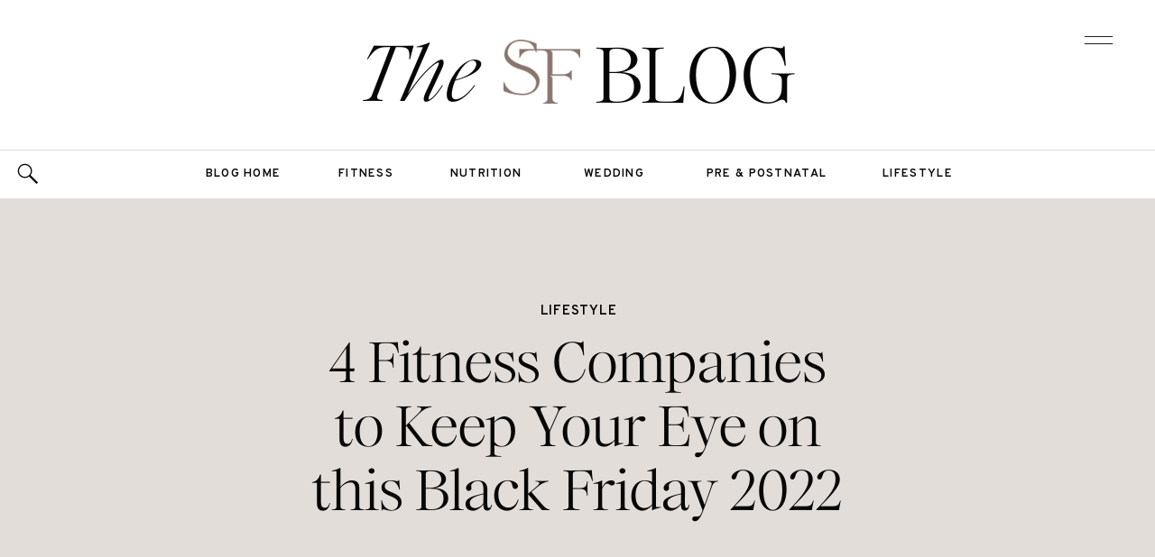

--- FILE ---
content_type: text/html; charset=UTF-8
request_url: https://stephaniethomasfitness.com/4-fitness-companies-to-keep-your-eye-on-this-black-friday-2022/
body_size: 32590
content:
<!DOCTYPE html>
<html lang="en-US" class="d">
<head>
<link rel="stylesheet" type="text/css" href="//lib.showit.co/engine/2.6.4/showit.css" />
<meta name='robots' content='index, follow, max-image-preview:large, max-snippet:-1, max-video-preview:-1' />

            <script data-no-defer="1" data-ezscrex="false" data-cfasync="false" data-pagespeed-no-defer data-cookieconsent="ignore">
                var ctPublicFunctions = {"_ajax_nonce":"a4ac0f3493","_rest_nonce":"59761fd6d8","_ajax_url":"\/wp-admin\/admin-ajax.php","_rest_url":"https:\/\/stephaniethomasfitness.com\/wp-json\/","data__cookies_type":"native","data__ajax_type":"custom_ajax","data__bot_detector_enabled":1,"data__frontend_data_log_enabled":1,"cookiePrefix":"","wprocket_detected":false,"host_url":"stephaniethomasfitness.com","text__ee_click_to_select":"Click to select the whole data","text__ee_original_email":"The complete one is","text__ee_got_it":"Got it","text__ee_blocked":"Blocked","text__ee_cannot_connect":"Cannot connect","text__ee_cannot_decode":"Can not decode email. Unknown reason","text__ee_email_decoder":"CleanTalk email decoder","text__ee_wait_for_decoding":"The magic is on the way!","text__ee_decoding_process":"Please wait a few seconds while we decode the contact data."}
            </script>
        
            <script data-no-defer="1" data-ezscrex="false" data-cfasync="false" data-pagespeed-no-defer data-cookieconsent="ignore">
                var ctPublic = {"_ajax_nonce":"a4ac0f3493","settings__forms__check_internal":"0","settings__forms__check_external":"0","settings__forms__force_protection":0,"settings__forms__search_test":"0","settings__data__bot_detector_enabled":1,"settings__sfw__anti_crawler":0,"blog_home":"https:\/\/stephaniethomasfitness.com\/","pixel__setting":"3","pixel__enabled":false,"pixel__url":"https:\/\/moderate11-v4.cleantalk.org\/pixel\/b46d19fff0ba392f2b9d76b23bfa350f.gif","data__email_check_before_post":"1","data__email_check_exist_post":1,"data__cookies_type":"native","data__key_is_ok":true,"data__visible_fields_required":true,"wl_brandname":"Anti-Spam by CleanTalk","wl_brandname_short":"CleanTalk","ct_checkjs_key":1079868711,"emailEncoderPassKey":"82e98f979717f22243d0ffdd79b6bd45","bot_detector_forms_excluded":"W10=","advancedCacheExists":false,"varnishCacheExists":false,"wc_ajax_add_to_cart":false}
            </script>
        
	<!-- This site is optimized with the Yoast SEO plugin v26.3 - https://yoast.com/wordpress/plugins/seo/ -->
	<title>4 Fitness Companies to Keep Your Eye on this Black Friday 2022 - Stephanie Thomas Fitness | Your Bridal Fitness Coach</title>
	<link rel="canonical" href="https://stephaniethomasfitness.com/4-fitness-companies-to-keep-your-eye-on-this-black-friday-2022/" />
	<meta property="og:locale" content="en_US" />
	<meta property="og:type" content="article" />
	<meta property="og:title" content="4 Fitness Companies to Keep Your Eye on this Black Friday 2022 - Stephanie Thomas Fitness | Your Bridal Fitness Coach" />
	<meta property="og:description" content="With Black Friday quickly approaching, it is time to consider what stores you will hit up for great deals. Although many companies haven’t released their Black Friday sales list, you can still start your hunt for possible deals based on past trends. In this article, we will discuss the top 4 fitness-based companies to watch [&hellip;]" />
	<meta property="og:url" content="https://stephaniethomasfitness.com/4-fitness-companies-to-keep-your-eye-on-this-black-friday-2022/" />
	<meta property="og:site_name" content="Stephanie Thomas Fitness | Your Bridal Fitness Coach" />
	<meta property="article:publisher" content="https://www.facebook.com/stephaniethomasfitness/" />
	<meta property="article:author" content="https://www.facebook.com/MissMDTeenUSA2012/" />
	<meta property="article:published_time" content="2022-11-04T08:40:00+00:00" />
	<meta property="article:modified_time" content="2024-04-05T21:42:35+00:00" />
	<meta property="og:image" content="https://stephaniethomasfitness.com/wp-content/uploads/sites/23322/2022/10/4-Fitness-Companies-to-Keep-Your-Eye-on-this-Black-Friday-2022-Stephanie-Thomas-Fitness-2-wedding-workouts.png" />
	<meta property="og:image:width" content="1080" />
	<meta property="og:image:height" content="1080" />
	<meta property="og:image:type" content="image/png" />
	<meta name="author" content="Stephanie Thomas" />
	<meta name="twitter:card" content="summary_large_image" />
	<meta name="twitter:label1" content="Written by" />
	<meta name="twitter:data1" content="Stephanie Thomas" />
	<meta name="twitter:label2" content="Est. reading time" />
	<meta name="twitter:data2" content="4 minutes" />
	<script type="application/ld+json" class="yoast-schema-graph">{"@context":"https://schema.org","@graph":[{"@type":"Article","@id":"https://stephaniethomasfitness.com/4-fitness-companies-to-keep-your-eye-on-this-black-friday-2022/#article","isPartOf":{"@id":"https://stephaniethomasfitness.com/4-fitness-companies-to-keep-your-eye-on-this-black-friday-2022/"},"author":{"name":"Stephanie Thomas","@id":"https://stephaniethomasfitness.com/#/schema/person/aa10676d9b4e33518527f4aee9b2ef89"},"headline":"4 Fitness Companies to Keep Your Eye on this Black Friday 2022","datePublished":"2022-11-04T08:40:00+00:00","dateModified":"2024-04-05T21:42:35+00:00","mainEntityOfPage":{"@id":"https://stephaniethomasfitness.com/4-fitness-companies-to-keep-your-eye-on-this-black-friday-2022/"},"wordCount":643,"commentCount":0,"publisher":{"@id":"https://stephaniethomasfitness.com/#organization"},"image":{"@id":"https://stephaniethomasfitness.com/4-fitness-companies-to-keep-your-eye-on-this-black-friday-2022/#primaryimage"},"thumbnailUrl":"https://stephaniethomasfitness.com/wp-content/uploads/sites/23322/2022/10/4-Fitness-Companies-to-Keep-Your-Eye-on-this-Black-Friday-2022-Stephanie-Thomas-Fitness-2-wedding-workouts.png","articleSection":["lifestyle"],"inLanguage":"en-US","potentialAction":[{"@type":"CommentAction","name":"Comment","target":["https://stephaniethomasfitness.com/4-fitness-companies-to-keep-your-eye-on-this-black-friday-2022/#respond"]}]},{"@type":"WebPage","@id":"https://stephaniethomasfitness.com/4-fitness-companies-to-keep-your-eye-on-this-black-friday-2022/","url":"https://stephaniethomasfitness.com/4-fitness-companies-to-keep-your-eye-on-this-black-friday-2022/","name":"4 Fitness Companies to Keep Your Eye on this Black Friday 2022 - Stephanie Thomas Fitness | Your Bridal Fitness Coach","isPartOf":{"@id":"https://stephaniethomasfitness.com/#website"},"primaryImageOfPage":{"@id":"https://stephaniethomasfitness.com/4-fitness-companies-to-keep-your-eye-on-this-black-friday-2022/#primaryimage"},"image":{"@id":"https://stephaniethomasfitness.com/4-fitness-companies-to-keep-your-eye-on-this-black-friday-2022/#primaryimage"},"thumbnailUrl":"https://stephaniethomasfitness.com/wp-content/uploads/sites/23322/2022/10/4-Fitness-Companies-to-Keep-Your-Eye-on-this-Black-Friday-2022-Stephanie-Thomas-Fitness-2-wedding-workouts.png","datePublished":"2022-11-04T08:40:00+00:00","dateModified":"2024-04-05T21:42:35+00:00","breadcrumb":{"@id":"https://stephaniethomasfitness.com/4-fitness-companies-to-keep-your-eye-on-this-black-friday-2022/#breadcrumb"},"inLanguage":"en-US","potentialAction":[{"@type":"ReadAction","target":["https://stephaniethomasfitness.com/4-fitness-companies-to-keep-your-eye-on-this-black-friday-2022/"]}]},{"@type":"ImageObject","inLanguage":"en-US","@id":"https://stephaniethomasfitness.com/4-fitness-companies-to-keep-your-eye-on-this-black-friday-2022/#primaryimage","url":"https://stephaniethomasfitness.com/wp-content/uploads/sites/23322/2022/10/4-Fitness-Companies-to-Keep-Your-Eye-on-this-Black-Friday-2022-Stephanie-Thomas-Fitness-2-wedding-workouts.png","contentUrl":"https://stephaniethomasfitness.com/wp-content/uploads/sites/23322/2022/10/4-Fitness-Companies-to-Keep-Your-Eye-on-this-Black-Friday-2022-Stephanie-Thomas-Fitness-2-wedding-workouts.png","width":1080,"height":1080},{"@type":"BreadcrumbList","@id":"https://stephaniethomasfitness.com/4-fitness-companies-to-keep-your-eye-on-this-black-friday-2022/#breadcrumb","itemListElement":[{"@type":"ListItem","position":1,"name":"Home","item":"https://stephaniethomasfitness.com/"},{"@type":"ListItem","position":2,"name":"Blog","item":"https://stephaniethomasfitness.com/blog/"},{"@type":"ListItem","position":3,"name":"4 Fitness Companies to Keep Your Eye on this Black Friday 2022"}]},{"@type":"WebSite","@id":"https://stephaniethomasfitness.com/#website","url":"https://stephaniethomasfitness.com/","name":"Stephanie Thomas Fitness | Your Bridal Fitness Coach","description":" Wedding Workout Plans and Nutrition Programs for Brides","publisher":{"@id":"https://stephaniethomasfitness.com/#organization"},"potentialAction":[{"@type":"SearchAction","target":{"@type":"EntryPoint","urlTemplate":"https://stephaniethomasfitness.com/?s={search_term_string}"},"query-input":{"@type":"PropertyValueSpecification","valueRequired":true,"valueName":"search_term_string"}}],"inLanguage":"en-US"},{"@type":"Organization","@id":"https://stephaniethomasfitness.com/#organization","name":"Stephanie Thomas Fitness","url":"https://stephaniethomasfitness.com/","logo":{"@type":"ImageObject","inLanguage":"en-US","@id":"https://stephaniethomasfitness.com/#/schema/logo/image/","url":"https://stephaniethomasfitness.com/wp-content/uploads/sites/23322/2021/12/stf_main_logo_2_with_tagline_black_rgb_684.5px@72ppi.jpg","contentUrl":"https://stephaniethomasfitness.com/wp-content/uploads/sites/23322/2021/12/stf_main_logo_2_with_tagline_black_rgb_684.5px@72ppi.jpg","width":685,"height":185,"caption":"Stephanie Thomas Fitness"},"image":{"@id":"https://stephaniethomasfitness.com/#/schema/logo/image/"},"sameAs":["https://www.facebook.com/stephaniethomasfitness/","https://www.instagram.com/stephaniethomasfitness/","https://www.linkedin.com/in/stephanie-thomas-fitness","https://www.pinterest.com/stephaniethomasfitness/_created/"]},{"@type":"Person","@id":"https://stephaniethomasfitness.com/#/schema/person/aa10676d9b4e33518527f4aee9b2ef89","name":"Stephanie Thomas","description":"Stephanie began her fitness journey of training women in 2014 as a yoga teacher. As a certified personal trainer and certified health coach, she has since grown her bridal fitness programs for women internationally. Stephanie works with brides and helps them look and feel their best for their big day. Her programs are accessible through her app, from fitness to nutrition, all for brides-to-be! Ready to feel confident in your wedding dress? Get the free Bridal Arms Mini Guide!","sameAs":["http://stephaniethomasfitness.com","https://www.facebook.com/MissMDTeenUSA2012/","https://www.instagram.com/stephaniethomasfitness/","www.linkedin.com/in/stephanie-thomas-fitness","https://www.pinterest.com/stephaniethomasfitness/_created/","hello@stephaniethomasfitness.com"],"url":"https://stephaniethomasfitness.com/author/hellostephaniethomasfitness-com/"}]}</script>
	<!-- / Yoast SEO plugin. -->


<link rel='dns-prefetch' href='//fd.cleantalk.org' />
<link rel='dns-prefetch' href='//fonts.bunny.net' />
<link rel="alternate" type="application/rss+xml" title="Stephanie Thomas Fitness | Your Bridal Fitness Coach &raquo; Feed" href="https://stephaniethomasfitness.com/feed/" />
<link rel="alternate" type="application/rss+xml" title="Stephanie Thomas Fitness | Your Bridal Fitness Coach &raquo; Comments Feed" href="https://stephaniethomasfitness.com/comments/feed/" />
<link rel="alternate" type="application/rss+xml" title="Stephanie Thomas Fitness | Your Bridal Fitness Coach &raquo; 4 Fitness Companies to Keep Your Eye on this Black Friday 2022 Comments Feed" href="https://stephaniethomasfitness.com/4-fitness-companies-to-keep-your-eye-on-this-black-friday-2022/feed/" />
<script type="text/javascript">
/* <![CDATA[ */
window._wpemojiSettings = {"baseUrl":"https:\/\/s.w.org\/images\/core\/emoji\/16.0.1\/72x72\/","ext":".png","svgUrl":"https:\/\/s.w.org\/images\/core\/emoji\/16.0.1\/svg\/","svgExt":".svg","source":{"concatemoji":"https:\/\/stephaniethomasfitness.com\/wp-includes\/js\/wp-emoji-release.min.js?ver=6.8.3"}};
/*! This file is auto-generated */
!function(s,n){var o,i,e;function c(e){try{var t={supportTests:e,timestamp:(new Date).valueOf()};sessionStorage.setItem(o,JSON.stringify(t))}catch(e){}}function p(e,t,n){e.clearRect(0,0,e.canvas.width,e.canvas.height),e.fillText(t,0,0);var t=new Uint32Array(e.getImageData(0,0,e.canvas.width,e.canvas.height).data),a=(e.clearRect(0,0,e.canvas.width,e.canvas.height),e.fillText(n,0,0),new Uint32Array(e.getImageData(0,0,e.canvas.width,e.canvas.height).data));return t.every(function(e,t){return e===a[t]})}function u(e,t){e.clearRect(0,0,e.canvas.width,e.canvas.height),e.fillText(t,0,0);for(var n=e.getImageData(16,16,1,1),a=0;a<n.data.length;a++)if(0!==n.data[a])return!1;return!0}function f(e,t,n,a){switch(t){case"flag":return n(e,"\ud83c\udff3\ufe0f\u200d\u26a7\ufe0f","\ud83c\udff3\ufe0f\u200b\u26a7\ufe0f")?!1:!n(e,"\ud83c\udde8\ud83c\uddf6","\ud83c\udde8\u200b\ud83c\uddf6")&&!n(e,"\ud83c\udff4\udb40\udc67\udb40\udc62\udb40\udc65\udb40\udc6e\udb40\udc67\udb40\udc7f","\ud83c\udff4\u200b\udb40\udc67\u200b\udb40\udc62\u200b\udb40\udc65\u200b\udb40\udc6e\u200b\udb40\udc67\u200b\udb40\udc7f");case"emoji":return!a(e,"\ud83e\udedf")}return!1}function g(e,t,n,a){var r="undefined"!=typeof WorkerGlobalScope&&self instanceof WorkerGlobalScope?new OffscreenCanvas(300,150):s.createElement("canvas"),o=r.getContext("2d",{willReadFrequently:!0}),i=(o.textBaseline="top",o.font="600 32px Arial",{});return e.forEach(function(e){i[e]=t(o,e,n,a)}),i}function t(e){var t=s.createElement("script");t.src=e,t.defer=!0,s.head.appendChild(t)}"undefined"!=typeof Promise&&(o="wpEmojiSettingsSupports",i=["flag","emoji"],n.supports={everything:!0,everythingExceptFlag:!0},e=new Promise(function(e){s.addEventListener("DOMContentLoaded",e,{once:!0})}),new Promise(function(t){var n=function(){try{var e=JSON.parse(sessionStorage.getItem(o));if("object"==typeof e&&"number"==typeof e.timestamp&&(new Date).valueOf()<e.timestamp+604800&&"object"==typeof e.supportTests)return e.supportTests}catch(e){}return null}();if(!n){if("undefined"!=typeof Worker&&"undefined"!=typeof OffscreenCanvas&&"undefined"!=typeof URL&&URL.createObjectURL&&"undefined"!=typeof Blob)try{var e="postMessage("+g.toString()+"("+[JSON.stringify(i),f.toString(),p.toString(),u.toString()].join(",")+"));",a=new Blob([e],{type:"text/javascript"}),r=new Worker(URL.createObjectURL(a),{name:"wpTestEmojiSupports"});return void(r.onmessage=function(e){c(n=e.data),r.terminate(),t(n)})}catch(e){}c(n=g(i,f,p,u))}t(n)}).then(function(e){for(var t in e)n.supports[t]=e[t],n.supports.everything=n.supports.everything&&n.supports[t],"flag"!==t&&(n.supports.everythingExceptFlag=n.supports.everythingExceptFlag&&n.supports[t]);n.supports.everythingExceptFlag=n.supports.everythingExceptFlag&&!n.supports.flag,n.DOMReady=!1,n.readyCallback=function(){n.DOMReady=!0}}).then(function(){return e}).then(function(){var e;n.supports.everything||(n.readyCallback(),(e=n.source||{}).concatemoji?t(e.concatemoji):e.wpemoji&&e.twemoji&&(t(e.twemoji),t(e.wpemoji)))}))}((window,document),window._wpemojiSettings);
/* ]]> */
</script>
<style id='wp-emoji-styles-inline-css' type='text/css'>

	img.wp-smiley, img.emoji {
		display: inline !important;
		border: none !important;
		box-shadow: none !important;
		height: 1em !important;
		width: 1em !important;
		margin: 0 0.07em !important;
		vertical-align: -0.1em !important;
		background: none !important;
		padding: 0 !important;
	}
</style>
<link rel='stylesheet' id='wp-block-library-css' href='https://stephaniethomasfitness.com/wp-includes/css/dist/block-library/style.min.css?ver=6.8.3' type='text/css' media='all' />
<style id='classic-theme-styles-inline-css' type='text/css'>
/*! This file is auto-generated */
.wp-block-button__link{color:#fff;background-color:#32373c;border-radius:9999px;box-shadow:none;text-decoration:none;padding:calc(.667em + 2px) calc(1.333em + 2px);font-size:1.125em}.wp-block-file__button{background:#32373c;color:#fff;text-decoration:none}
</style>
<style id='global-styles-inline-css' type='text/css'>
:root{--wp--preset--aspect-ratio--square: 1;--wp--preset--aspect-ratio--4-3: 4/3;--wp--preset--aspect-ratio--3-4: 3/4;--wp--preset--aspect-ratio--3-2: 3/2;--wp--preset--aspect-ratio--2-3: 2/3;--wp--preset--aspect-ratio--16-9: 16/9;--wp--preset--aspect-ratio--9-16: 9/16;--wp--preset--color--black: #000000;--wp--preset--color--cyan-bluish-gray: #abb8c3;--wp--preset--color--white: #ffffff;--wp--preset--color--pale-pink: #f78da7;--wp--preset--color--vivid-red: #cf2e2e;--wp--preset--color--luminous-vivid-orange: #ff6900;--wp--preset--color--luminous-vivid-amber: #fcb900;--wp--preset--color--light-green-cyan: #7bdcb5;--wp--preset--color--vivid-green-cyan: #00d084;--wp--preset--color--pale-cyan-blue: #8ed1fc;--wp--preset--color--vivid-cyan-blue: #0693e3;--wp--preset--color--vivid-purple: #9b51e0;--wp--preset--gradient--vivid-cyan-blue-to-vivid-purple: linear-gradient(135deg,rgba(6,147,227,1) 0%,rgb(155,81,224) 100%);--wp--preset--gradient--light-green-cyan-to-vivid-green-cyan: linear-gradient(135deg,rgb(122,220,180) 0%,rgb(0,208,130) 100%);--wp--preset--gradient--luminous-vivid-amber-to-luminous-vivid-orange: linear-gradient(135deg,rgba(252,185,0,1) 0%,rgba(255,105,0,1) 100%);--wp--preset--gradient--luminous-vivid-orange-to-vivid-red: linear-gradient(135deg,rgba(255,105,0,1) 0%,rgb(207,46,46) 100%);--wp--preset--gradient--very-light-gray-to-cyan-bluish-gray: linear-gradient(135deg,rgb(238,238,238) 0%,rgb(169,184,195) 100%);--wp--preset--gradient--cool-to-warm-spectrum: linear-gradient(135deg,rgb(74,234,220) 0%,rgb(151,120,209) 20%,rgb(207,42,186) 40%,rgb(238,44,130) 60%,rgb(251,105,98) 80%,rgb(254,248,76) 100%);--wp--preset--gradient--blush-light-purple: linear-gradient(135deg,rgb(255,206,236) 0%,rgb(152,150,240) 100%);--wp--preset--gradient--blush-bordeaux: linear-gradient(135deg,rgb(254,205,165) 0%,rgb(254,45,45) 50%,rgb(107,0,62) 100%);--wp--preset--gradient--luminous-dusk: linear-gradient(135deg,rgb(255,203,112) 0%,rgb(199,81,192) 50%,rgb(65,88,208) 100%);--wp--preset--gradient--pale-ocean: linear-gradient(135deg,rgb(255,245,203) 0%,rgb(182,227,212) 50%,rgb(51,167,181) 100%);--wp--preset--gradient--electric-grass: linear-gradient(135deg,rgb(202,248,128) 0%,rgb(113,206,126) 100%);--wp--preset--gradient--midnight: linear-gradient(135deg,rgb(2,3,129) 0%,rgb(40,116,252) 100%);--wp--preset--font-size--small: 13px;--wp--preset--font-size--medium: 20px;--wp--preset--font-size--large: 36px;--wp--preset--font-size--x-large: 42px;--wp--preset--spacing--20: 0.44rem;--wp--preset--spacing--30: 0.67rem;--wp--preset--spacing--40: 1rem;--wp--preset--spacing--50: 1.5rem;--wp--preset--spacing--60: 2.25rem;--wp--preset--spacing--70: 3.38rem;--wp--preset--spacing--80: 5.06rem;--wp--preset--shadow--natural: 6px 6px 9px rgba(0, 0, 0, 0.2);--wp--preset--shadow--deep: 12px 12px 50px rgba(0, 0, 0, 0.4);--wp--preset--shadow--sharp: 6px 6px 0px rgba(0, 0, 0, 0.2);--wp--preset--shadow--outlined: 6px 6px 0px -3px rgba(255, 255, 255, 1), 6px 6px rgba(0, 0, 0, 1);--wp--preset--shadow--crisp: 6px 6px 0px rgba(0, 0, 0, 1);}:where(.is-layout-flex){gap: 0.5em;}:where(.is-layout-grid){gap: 0.5em;}body .is-layout-flex{display: flex;}.is-layout-flex{flex-wrap: wrap;align-items: center;}.is-layout-flex > :is(*, div){margin: 0;}body .is-layout-grid{display: grid;}.is-layout-grid > :is(*, div){margin: 0;}:where(.wp-block-columns.is-layout-flex){gap: 2em;}:where(.wp-block-columns.is-layout-grid){gap: 2em;}:where(.wp-block-post-template.is-layout-flex){gap: 1.25em;}:where(.wp-block-post-template.is-layout-grid){gap: 1.25em;}.has-black-color{color: var(--wp--preset--color--black) !important;}.has-cyan-bluish-gray-color{color: var(--wp--preset--color--cyan-bluish-gray) !important;}.has-white-color{color: var(--wp--preset--color--white) !important;}.has-pale-pink-color{color: var(--wp--preset--color--pale-pink) !important;}.has-vivid-red-color{color: var(--wp--preset--color--vivid-red) !important;}.has-luminous-vivid-orange-color{color: var(--wp--preset--color--luminous-vivid-orange) !important;}.has-luminous-vivid-amber-color{color: var(--wp--preset--color--luminous-vivid-amber) !important;}.has-light-green-cyan-color{color: var(--wp--preset--color--light-green-cyan) !important;}.has-vivid-green-cyan-color{color: var(--wp--preset--color--vivid-green-cyan) !important;}.has-pale-cyan-blue-color{color: var(--wp--preset--color--pale-cyan-blue) !important;}.has-vivid-cyan-blue-color{color: var(--wp--preset--color--vivid-cyan-blue) !important;}.has-vivid-purple-color{color: var(--wp--preset--color--vivid-purple) !important;}.has-black-background-color{background-color: var(--wp--preset--color--black) !important;}.has-cyan-bluish-gray-background-color{background-color: var(--wp--preset--color--cyan-bluish-gray) !important;}.has-white-background-color{background-color: var(--wp--preset--color--white) !important;}.has-pale-pink-background-color{background-color: var(--wp--preset--color--pale-pink) !important;}.has-vivid-red-background-color{background-color: var(--wp--preset--color--vivid-red) !important;}.has-luminous-vivid-orange-background-color{background-color: var(--wp--preset--color--luminous-vivid-orange) !important;}.has-luminous-vivid-amber-background-color{background-color: var(--wp--preset--color--luminous-vivid-amber) !important;}.has-light-green-cyan-background-color{background-color: var(--wp--preset--color--light-green-cyan) !important;}.has-vivid-green-cyan-background-color{background-color: var(--wp--preset--color--vivid-green-cyan) !important;}.has-pale-cyan-blue-background-color{background-color: var(--wp--preset--color--pale-cyan-blue) !important;}.has-vivid-cyan-blue-background-color{background-color: var(--wp--preset--color--vivid-cyan-blue) !important;}.has-vivid-purple-background-color{background-color: var(--wp--preset--color--vivid-purple) !important;}.has-black-border-color{border-color: var(--wp--preset--color--black) !important;}.has-cyan-bluish-gray-border-color{border-color: var(--wp--preset--color--cyan-bluish-gray) !important;}.has-white-border-color{border-color: var(--wp--preset--color--white) !important;}.has-pale-pink-border-color{border-color: var(--wp--preset--color--pale-pink) !important;}.has-vivid-red-border-color{border-color: var(--wp--preset--color--vivid-red) !important;}.has-luminous-vivid-orange-border-color{border-color: var(--wp--preset--color--luminous-vivid-orange) !important;}.has-luminous-vivid-amber-border-color{border-color: var(--wp--preset--color--luminous-vivid-amber) !important;}.has-light-green-cyan-border-color{border-color: var(--wp--preset--color--light-green-cyan) !important;}.has-vivid-green-cyan-border-color{border-color: var(--wp--preset--color--vivid-green-cyan) !important;}.has-pale-cyan-blue-border-color{border-color: var(--wp--preset--color--pale-cyan-blue) !important;}.has-vivid-cyan-blue-border-color{border-color: var(--wp--preset--color--vivid-cyan-blue) !important;}.has-vivid-purple-border-color{border-color: var(--wp--preset--color--vivid-purple) !important;}.has-vivid-cyan-blue-to-vivid-purple-gradient-background{background: var(--wp--preset--gradient--vivid-cyan-blue-to-vivid-purple) !important;}.has-light-green-cyan-to-vivid-green-cyan-gradient-background{background: var(--wp--preset--gradient--light-green-cyan-to-vivid-green-cyan) !important;}.has-luminous-vivid-amber-to-luminous-vivid-orange-gradient-background{background: var(--wp--preset--gradient--luminous-vivid-amber-to-luminous-vivid-orange) !important;}.has-luminous-vivid-orange-to-vivid-red-gradient-background{background: var(--wp--preset--gradient--luminous-vivid-orange-to-vivid-red) !important;}.has-very-light-gray-to-cyan-bluish-gray-gradient-background{background: var(--wp--preset--gradient--very-light-gray-to-cyan-bluish-gray) !important;}.has-cool-to-warm-spectrum-gradient-background{background: var(--wp--preset--gradient--cool-to-warm-spectrum) !important;}.has-blush-light-purple-gradient-background{background: var(--wp--preset--gradient--blush-light-purple) !important;}.has-blush-bordeaux-gradient-background{background: var(--wp--preset--gradient--blush-bordeaux) !important;}.has-luminous-dusk-gradient-background{background: var(--wp--preset--gradient--luminous-dusk) !important;}.has-pale-ocean-gradient-background{background: var(--wp--preset--gradient--pale-ocean) !important;}.has-electric-grass-gradient-background{background: var(--wp--preset--gradient--electric-grass) !important;}.has-midnight-gradient-background{background: var(--wp--preset--gradient--midnight) !important;}.has-small-font-size{font-size: var(--wp--preset--font-size--small) !important;}.has-medium-font-size{font-size: var(--wp--preset--font-size--medium) !important;}.has-large-font-size{font-size: var(--wp--preset--font-size--large) !important;}.has-x-large-font-size{font-size: var(--wp--preset--font-size--x-large) !important;}
:where(.wp-block-post-template.is-layout-flex){gap: 1.25em;}:where(.wp-block-post-template.is-layout-grid){gap: 1.25em;}
:where(.wp-block-columns.is-layout-flex){gap: 2em;}:where(.wp-block-columns.is-layout-grid){gap: 2em;}
:root :where(.wp-block-pullquote){font-size: 1.5em;line-height: 1.6;}
</style>
<link rel='stylesheet' id='cleantalk-public-css-css' href='https://stephaniethomasfitness.com/wp-content/plugins/cleantalk-spam-protect/css/cleantalk-public.min.css?ver=6.67_1762379258' type='text/css' media='all' />
<link rel='stylesheet' id='cleantalk-email-decoder-css-css' href='https://stephaniethomasfitness.com/wp-content/plugins/cleantalk-spam-protect/css/cleantalk-email-decoder.min.css?ver=6.67_1762379258' type='text/css' media='all' />
<link rel='stylesheet' id='sab-font-css' href='https://fonts.bunny.net/css?family=Lato:400,700,400italic,700italic&#038;subset=latin' type='text/css' media='all' />
<script type="text/javascript" src="https://stephaniethomasfitness.com/wp-content/plugins/cleantalk-spam-protect/js/apbct-public-bundle.min.js?ver=6.67_1762379258" id="apbct-public-bundle.min-js-js"></script>
<script type="text/javascript" src="https://fd.cleantalk.org/ct-bot-detector-wrapper.js?ver=6.67" id="ct_bot_detector-js" defer="defer" data-wp-strategy="defer"></script>
<script type="text/javascript" src="https://stephaniethomasfitness.com/wp-includes/js/jquery/jquery.min.js?ver=3.7.1" id="jquery-core-js"></script>
<script type="text/javascript" src="https://stephaniethomasfitness.com/wp-includes/js/jquery/jquery-migrate.min.js?ver=3.4.1" id="jquery-migrate-js"></script>
<script type="text/javascript" src="https://stephaniethomasfitness.com/wp-content/plugins/showit/public/js/showit.js?ver=1765987878" id="si-script-js"></script>
<link rel="https://api.w.org/" href="https://stephaniethomasfitness.com/wp-json/" /><link rel="alternate" title="JSON" type="application/json" href="https://stephaniethomasfitness.com/wp-json/wp/v2/posts/1787" /><link rel="EditURI" type="application/rsd+xml" title="RSD" href="https://stephaniethomasfitness.com/xmlrpc.php?rsd" />
<link rel='shortlink' href='https://stephaniethomasfitness.com/?p=1787' />
<link rel="alternate" title="oEmbed (JSON)" type="application/json+oembed" href="https://stephaniethomasfitness.com/wp-json/oembed/1.0/embed?url=https%3A%2F%2Fstephaniethomasfitness.com%2F4-fitness-companies-to-keep-your-eye-on-this-black-friday-2022%2F" />
<link rel="alternate" title="oEmbed (XML)" type="text/xml+oembed" href="https://stephaniethomasfitness.com/wp-json/oembed/1.0/embed?url=https%3A%2F%2Fstephaniethomasfitness.com%2F4-fitness-companies-to-keep-your-eye-on-this-black-friday-2022%2F&#038;format=xml" />
		<script type="text/javascript" async defer data-pin-color="red"  data-pin-hover="true"
			src="https://stephaniethomasfitness.com/wp-content/plugins/pinterest-pin-it-button-on-image-hover-and-post/js/pinit.js"></script>
		<style type="text/css">.saboxplugin-wrap{-webkit-box-sizing:border-box;-moz-box-sizing:border-box;-ms-box-sizing:border-box;box-sizing:border-box;border:1px solid #eee;width:100%;clear:both;display:block;overflow:hidden;word-wrap:break-word;position:relative}.saboxplugin-wrap .saboxplugin-gravatar{float:left;padding:0 20px 20px 20px}.saboxplugin-wrap .saboxplugin-gravatar img{max-width:100px;height:auto;border-radius:0;}.saboxplugin-wrap .saboxplugin-authorname{font-size:18px;line-height:1;margin:20px 0 0 20px;display:block}.saboxplugin-wrap .saboxplugin-authorname a{text-decoration:none}.saboxplugin-wrap .saboxplugin-authorname a:focus{outline:0}.saboxplugin-wrap .saboxplugin-desc{display:block;margin:5px 20px}.saboxplugin-wrap .saboxplugin-desc a{text-decoration:underline}.saboxplugin-wrap .saboxplugin-desc p{margin:5px 0 12px}.saboxplugin-wrap .saboxplugin-web{margin:0 20px 15px;text-align:left}.saboxplugin-wrap .sab-web-position{text-align:right}.saboxplugin-wrap .saboxplugin-web a{color:#ccc;text-decoration:none}.saboxplugin-wrap .saboxplugin-socials{position:relative;display:block;background:#fcfcfc;padding:5px;border-top:1px solid #eee}.saboxplugin-wrap .saboxplugin-socials a svg{width:20px;height:20px}.saboxplugin-wrap .saboxplugin-socials a svg .st2{fill:#fff; transform-origin:center center;}.saboxplugin-wrap .saboxplugin-socials a svg .st1{fill:rgba(0,0,0,.3)}.saboxplugin-wrap .saboxplugin-socials a:hover{opacity:.8;-webkit-transition:opacity .4s;-moz-transition:opacity .4s;-o-transition:opacity .4s;transition:opacity .4s;box-shadow:none!important;-webkit-box-shadow:none!important}.saboxplugin-wrap .saboxplugin-socials .saboxplugin-icon-color{box-shadow:none;padding:0;border:0;-webkit-transition:opacity .4s;-moz-transition:opacity .4s;-o-transition:opacity .4s;transition:opacity .4s;display:inline-block;color:#fff;font-size:0;text-decoration:inherit;margin:5px;-webkit-border-radius:0;-moz-border-radius:0;-ms-border-radius:0;-o-border-radius:0;border-radius:0;overflow:hidden}.saboxplugin-wrap .saboxplugin-socials .saboxplugin-icon-grey{text-decoration:inherit;box-shadow:none;position:relative;display:-moz-inline-stack;display:inline-block;vertical-align:middle;zoom:1;margin:10px 5px;color:#444;fill:#444}.clearfix:after,.clearfix:before{content:' ';display:table;line-height:0;clear:both}.ie7 .clearfix{zoom:1}.saboxplugin-socials.sabox-colored .saboxplugin-icon-color .sab-twitch{border-color:#38245c}.saboxplugin-socials.sabox-colored .saboxplugin-icon-color .sab-behance{border-color:#003eb0}.saboxplugin-socials.sabox-colored .saboxplugin-icon-color .sab-deviantart{border-color:#036824}.saboxplugin-socials.sabox-colored .saboxplugin-icon-color .sab-digg{border-color:#00327c}.saboxplugin-socials.sabox-colored .saboxplugin-icon-color .sab-dribbble{border-color:#ba1655}.saboxplugin-socials.sabox-colored .saboxplugin-icon-color .sab-facebook{border-color:#1e2e4f}.saboxplugin-socials.sabox-colored .saboxplugin-icon-color .sab-flickr{border-color:#003576}.saboxplugin-socials.sabox-colored .saboxplugin-icon-color .sab-github{border-color:#264874}.saboxplugin-socials.sabox-colored .saboxplugin-icon-color .sab-google{border-color:#0b51c5}.saboxplugin-socials.sabox-colored .saboxplugin-icon-color .sab-html5{border-color:#902e13}.saboxplugin-socials.sabox-colored .saboxplugin-icon-color .sab-instagram{border-color:#1630aa}.saboxplugin-socials.sabox-colored .saboxplugin-icon-color .sab-linkedin{border-color:#00344f}.saboxplugin-socials.sabox-colored .saboxplugin-icon-color .sab-pinterest{border-color:#5b040e}.saboxplugin-socials.sabox-colored .saboxplugin-icon-color .sab-reddit{border-color:#992900}.saboxplugin-socials.sabox-colored .saboxplugin-icon-color .sab-rss{border-color:#a43b0a}.saboxplugin-socials.sabox-colored .saboxplugin-icon-color .sab-sharethis{border-color:#5d8420}.saboxplugin-socials.sabox-colored .saboxplugin-icon-color .sab-soundcloud{border-color:#995200}.saboxplugin-socials.sabox-colored .saboxplugin-icon-color .sab-spotify{border-color:#0f612c}.saboxplugin-socials.sabox-colored .saboxplugin-icon-color .sab-stackoverflow{border-color:#a95009}.saboxplugin-socials.sabox-colored .saboxplugin-icon-color .sab-steam{border-color:#006388}.saboxplugin-socials.sabox-colored .saboxplugin-icon-color .sab-user_email{border-color:#b84e05}.saboxplugin-socials.sabox-colored .saboxplugin-icon-color .sab-tumblr{border-color:#10151b}.saboxplugin-socials.sabox-colored .saboxplugin-icon-color .sab-twitter{border-color:#0967a0}.saboxplugin-socials.sabox-colored .saboxplugin-icon-color .sab-vimeo{border-color:#0d7091}.saboxplugin-socials.sabox-colored .saboxplugin-icon-color .sab-windows{border-color:#003f71}.saboxplugin-socials.sabox-colored .saboxplugin-icon-color .sab-whatsapp{border-color:#003f71}.saboxplugin-socials.sabox-colored .saboxplugin-icon-color .sab-wordpress{border-color:#0f3647}.saboxplugin-socials.sabox-colored .saboxplugin-icon-color .sab-yahoo{border-color:#14002d}.saboxplugin-socials.sabox-colored .saboxplugin-icon-color .sab-youtube{border-color:#900}.saboxplugin-socials.sabox-colored .saboxplugin-icon-color .sab-xing{border-color:#000202}.saboxplugin-socials.sabox-colored .saboxplugin-icon-color .sab-mixcloud{border-color:#2475a0}.saboxplugin-socials.sabox-colored .saboxplugin-icon-color .sab-vk{border-color:#243549}.saboxplugin-socials.sabox-colored .saboxplugin-icon-color .sab-medium{border-color:#00452c}.saboxplugin-socials.sabox-colored .saboxplugin-icon-color .sab-quora{border-color:#420e00}.saboxplugin-socials.sabox-colored .saboxplugin-icon-color .sab-meetup{border-color:#9b181c}.saboxplugin-socials.sabox-colored .saboxplugin-icon-color .sab-goodreads{border-color:#000}.saboxplugin-socials.sabox-colored .saboxplugin-icon-color .sab-snapchat{border-color:#999700}.saboxplugin-socials.sabox-colored .saboxplugin-icon-color .sab-500px{border-color:#00557f}.saboxplugin-socials.sabox-colored .saboxplugin-icon-color .sab-mastodont{border-color:#185886}.sabox-plus-item{margin-bottom:20px}@media screen and (max-width:480px){.saboxplugin-wrap{text-align:center}.saboxplugin-wrap .saboxplugin-gravatar{float:none;padding:20px 0;text-align:center;margin:0 auto;display:block}.saboxplugin-wrap .saboxplugin-gravatar img{float:none;display:inline-block;display:-moz-inline-stack;vertical-align:middle;zoom:1}.saboxplugin-wrap .saboxplugin-desc{margin:0 10px 20px;text-align:center}.saboxplugin-wrap .saboxplugin-authorname{text-align:center;margin:10px 0 20px}}body .saboxplugin-authorname a,body .saboxplugin-authorname a:hover{box-shadow:none;-webkit-box-shadow:none}a.sab-profile-edit{font-size:16px!important;line-height:1!important}.sab-edit-settings a,a.sab-profile-edit{color:#0073aa!important;box-shadow:none!important;-webkit-box-shadow:none!important}.sab-edit-settings{margin-right:15px;position:absolute;right:0;z-index:2;bottom:10px;line-height:20px}.sab-edit-settings i{margin-left:5px}.saboxplugin-socials{line-height:1!important}.rtl .saboxplugin-wrap .saboxplugin-gravatar{float:right}.rtl .saboxplugin-wrap .saboxplugin-authorname{display:flex;align-items:center}.rtl .saboxplugin-wrap .saboxplugin-authorname .sab-profile-edit{margin-right:10px}.rtl .sab-edit-settings{right:auto;left:0}img.sab-custom-avatar{max-width:75px;}.saboxplugin-wrap {border-color:#000000;}.saboxplugin-wrap .saboxplugin-socials {border-color:#000000;}.saboxplugin-wrap .saboxplugin-socials{background-color:#e6ddd4;}.saboxplugin-wrap {background-color:#f7f4f2;}.saboxplugin-wrap .saboxplugin-desc a {color:#a25e26 !important;}.saboxplugin-wrap .saboxplugin-socials .saboxplugin-icon-grey {color:#798483; fill:#798483;}.saboxplugin-wrap .saboxplugin-authorname a,.saboxplugin-wrap .saboxplugin-authorname span {color:#000000;}.saboxplugin-wrap .saboxplugin-authorname {font-family:"Lato";}.saboxplugin-wrap .saboxplugin-desc {font-family:Lato;}.saboxplugin-wrap {margin-top:0px; margin-bottom:0px; padding: 0px 0px }.saboxplugin-wrap .saboxplugin-authorname {font-size:18px; line-height:25px;}.saboxplugin-wrap .saboxplugin-desc p, .saboxplugin-wrap .saboxplugin-desc {font-size:14px !important; line-height:21px !important;}.saboxplugin-wrap .saboxplugin-web {font-size:14px;}.saboxplugin-wrap .saboxplugin-socials a svg {width:18px;height:18px;}</style><link rel="icon" href="https://stephaniethomasfitness.com/wp-content/uploads/sites/23322/2022/03/cropped-Stephanie-Thomas-Fitness-logo-for-wordpress-website-32x32.png" sizes="32x32" />
<link rel="icon" href="https://stephaniethomasfitness.com/wp-content/uploads/sites/23322/2022/03/cropped-Stephanie-Thomas-Fitness-logo-for-wordpress-website-192x192.png" sizes="192x192" />
<link rel="apple-touch-icon" href="https://stephaniethomasfitness.com/wp-content/uploads/sites/23322/2022/03/cropped-Stephanie-Thomas-Fitness-logo-for-wordpress-website-180x180.png" />
<meta name="msapplication-TileImage" content="https://stephaniethomasfitness.com/wp-content/uploads/sites/23322/2022/03/cropped-Stephanie-Thomas-Fitness-logo-for-wordpress-website-270x270.png" />

<meta charset="UTF-8" />
<meta name="viewport" content="width=device-width, initial-scale=1" />
<link rel="icon" type="image/png" href="//static.showit.co/200/WUmFM8E3Tva4ih3-2AXhfA/152926/2stf_favicon_green-01.png" />
<link rel="preconnect" href="https://static.showit.co" />

<link rel="preconnect" href="https://fonts.googleapis.com">
<link rel="preconnect" href="https://fonts.gstatic.com" crossorigin>
<link href="https://fonts.googleapis.com/css?family=Overpass:600|Crimson+Pro:300|Poppins:500|Oswald:regular" rel="stylesheet" type="text/css"/>
<style>
@font-face{font-family:Times Neutra Light;src:url('//static.showit.co/file/rKFXxO-tQEK4Z8hJvwNm6g/shared/timesneutra-light.woff');}
@font-face{font-family:Times Neutra Light Italic;src:url('//static.showit.co/file/wx_5D1b4RNG4k0ASMoOHkg/shared/timesneutra-lightitalic.woff');}
@font-face{font-family:Fabio Handwriting;src:url('//static.showit.co/file/ku51imfGSD2ytyBH_MTreg/shared/fabiohandwriting.woff');}
@font-face{font-family:Editors Note Regular;src:url('//static.showit.co/file/TvhrrI7NQuaBtkycz2Vf9Q/shared/editors_note-regular.woff');}
@font-face{font-family:Impressionist;src:url('//static.showit.co/file/l6OxIneCTKmnK4ZCERBcvQ/152926/theimpressionist.woff');}
</style>
<script id="init_data" type="application/json">
{"mobile":{"w":320,"bgMediaType":"none","bgFillType":"color","bgColor":"colors-7"},"desktop":{"w":1200,"defaultTrIn":{"type":"fade"},"defaultTrOut":{"type":"fade"},"bgColor":"colors-7","bgMediaType":"none","bgFillType":"color"},"sid":"hv4qu3ozq4mcql-q7pl9da","break":768,"assetURL":"//static.showit.co","contactFormId":"152926/281135","cfAction":"aHR0cHM6Ly9jbGllbnRzZXJ2aWNlLnNob3dpdC5jby9jb250YWN0Zm9ybQ==","sgAction":"aHR0cHM6Ly9jbGllbnRzZXJ2aWNlLnNob3dpdC5jby9zb2NpYWxncmlk","blockData":[{"slug":"menu-open","visible":"a","states":[{"d":{"bgFillType":"color","bgColor":"#000000:0","bgMediaType":"none"},"m":{"bgFillType":"color","bgColor":"#000000:0","bgMediaType":"none"},"slug":"view-1"}],"d":{"h":769,"w":1200,"locking":{"side":"t"},"nature":"wH","trIn":{"type":"slide","direction":"Down"},"trOut":{"type":"slide","duration":0.6,"direction":"Up"},"aav":1.8,"stateTrIn":{"type":"fade","duration":0.5},"stateTrOut":{"type":"fade","duration":0.5},"bgFillType":"color","bgColor":"colors-1","bgMediaType":"none","tr":{"in":{"cl":"slideInDown","d":"0.5","dl":"0"},"out":{"cl":"slideOutUp","d":0.6,"dl":"0"}}},"m":{"h":558,"w":320,"locking":{"side":"t"},"nature":"wH","trIn":{"type":"slide","direction":"Down"},"trOut":{"type":"slide","direction":"Up"},"aav":1.8,"stateTrIn":{"type":"fade","duration":0.5},"stateTrOut":{"type":"fade","duration":0.5},"bgFillType":"color","bgColor":"colors-1","bgMediaType":"none","tr":{"in":{"cl":"slideInDown","d":"0.5","dl":"0"},"out":{"cl":"slideOutUp","d":"0.5","dl":"0"}}},"stateTrans":[{"d":{"in":{"cl":"fadeIn","d":0.5,"dl":"0","od":"fadeIn"},"out":{"cl":"fadeOut","d":0.5,"dl":"0","od":"fadeOut"}},"m":{"in":{"cl":"fadeIn","d":0.5,"dl":"0","od":"fadeIn"},"out":{"cl":"fadeOut","d":0.5,"dl":"0","od":"fadeOut"}}}]},{"slug":"blog-menu","visible":"a","states":[{"d":{"bgFillType":"color","bgColor":"#000000:0","bgMediaType":"none"},"m":{"bgFillType":"color","bgColor":"#000000:0","bgMediaType":"none"},"slug":"view-1"},{"d":{"bgFillType":"color","bgColor":"#000000:0","bgMediaType":"none"},"m":{"bgFillType":"color","bgColor":"#000000:0","bgMediaType":"none"},"slug":"view-2"}],"d":{"h":166,"w":1200,"locking":{},"bgFillType":"color","bgColor":"colors-7","bgMediaType":"none"},"m":{"h":107,"w":320,"bgFillType":"color","bgColor":"colors-7","bgMediaType":"none"},"stateTrans":[{},{}]},{"slug":"blog-categories","visible":"a","states":[{"d":{"bgFillType":"color","bgColor":"#000000:0","bgMediaType":"none"},"m":{"bgFillType":"color","bgColor":"#000000:0","bgMediaType":"none"},"slug":"view-1"},{"d":{"bgFillType":"color","bgColor":"#000000:0","bgMediaType":"none"},"m":{"bgFillType":"color","bgColor":"#000000:0","bgMediaType":"none"},"slug":"view-2"}],"d":{"h":54,"w":1200,"bgFillType":"color","bgColor":"colors-7","bgMediaType":"none"},"m":{"h":40,"w":320,"bgFillType":"color","bgColor":"colors-7","bgMediaType":"none"},"stateTrans":[{},{}]},{"slug":"blog-mobile-category-menu","visible":"m","states":[],"d":{"h":58,"w":1200,"bgFillType":"color","bgColor":"colors-7","bgMediaType":"none"},"m":{"h":197,"w":320,"bgFillType":"color","bgColor":"colors-7","bgMediaType":"none"}},{"slug":"post-title","visible":"a","states":[],"d":{"h":472,"w":1200,"nature":"dH","bgFillType":"color","bgColor":"colors-6","bgMediaType":"none"},"m":{"h":326,"w":320,"nature":"dH","bgFillType":"color","bgColor":"colors-6","bgMediaType":"none"}},{"slug":"padding-1","visible":"a","states":[],"d":{"h":91,"w":1200,"bgFillType":"color","bgColor":"colors-7","bgMediaType":"none"},"m":{"h":16,"w":320,"bgFillType":"color","bgColor":"colors-7","bgMediaType":"none"}},{"slug":"blog-sidebar","visible":"d","states":[],"d":{"h":20,"w":1200,"bgFillType":"color","bgColor":"#000000:0","bgMediaType":"none"},"m":{"h":374,"w":320,"bgFillType":"color","bgColor":"colors-7","bgMediaType":"none"}},{"slug":"content-area","visible":"a","states":[],"d":{"h":1458,"w":1200,"nature":"dH","bgFillType":"color","bgColor":"colors-7","bgMediaType":"none"},"m":{"h":1584,"w":320,"nature":"dH","bgFillType":"color","bgColor":"colors-7","bgMediaType":"none"}},{"slug":"comment","visible":"a","states":[],"d":{"h":93,"w":1200,"bgFillType":"color","bgColor":"colors-7","bgMediaType":"none"},"m":{"h":126,"w":320,"bgFillType":"color","bgColor":"colors-7","bgMediaType":"none"}},{"slug":"existing-comments","visible":"a","states":[],"d":{"h":66,"w":1200,"nature":"dH","bgFillType":"color","bgColor":"colors-7","bgMediaType":"none"},"m":{"h":97,"w":320,"nature":"dH","bgFillType":"color","bgColor":"colors-7","bgMediaType":"none"}},{"slug":"comments-form","visible":"a","states":[],"d":{"h":105,"w":1200,"nature":"dH","bgFillType":"color","bgColor":"colors-7","bgMediaType":"none"},"m":{"h":114,"w":320,"nature":"dH","bgFillType":"color","bgColor":"colors-7","bgMediaType":"none"}},{"slug":"read-the-latest-bonus","visible":"a","states":[{"d":{"bgFillType":"color","bgColor":"#000000:0","bgMediaType":"none"},"m":{"bgFillType":"color","bgColor":"#000000:0","bgMediaType":"none"},"slug":"view-1"},{"d":{"bgFillType":"color","bgColor":"#000000:0","bgMediaType":"none"},"m":{"bgFillType":"color","bgColor":"#000000:0","bgMediaType":"none"},"slug":"view-2"},{"d":{"bgFillType":"color","bgColor":"#000000:0","bgMediaType":"none"},"m":{"bgFillType":"color","bgColor":"#000000:0","bgMediaType":"none"},"slug":"view-3"},{"d":{"bgFillType":"color","bgColor":"#000000:0","bgMediaType":"none"},"m":{"bgFillType":"color","bgColor":"#000000:0","bgMediaType":"none"},"slug":"view-4"},{"d":{"bgFillType":"color","bgColor":"#000000:0","bgMediaType":"none"},"m":{"bgFillType":"color","bgColor":"#000000:0","bgMediaType":"none"},"slug":"view-5"}],"d":{"h":969,"w":1200,"bgFillType":"color","bgColor":"colors-6","bgMediaType":"none"},"m":{"h":913,"w":320,"bgFillType":"color","bgColor":"colors-6","bgMediaType":"none"},"wpPostLookup":true,"stateTrans":[{},{},{},{},{}]},{"slug":"blog-about","visible":"a","states":[],"d":{"h":802,"w":1200,"bgFillType":"color","bgColor":"colors-2","bgMediaType":"none"},"m":{"h":699,"w":320,"bgFillType":"color","bgColor":"colors-2","bgMediaType":"none"},"ps":[{"trigger":"onscreen","type":"show","block":"pop-up","once":1}]},{"slug":"download-alt","visible":"a","states":[],"d":{"h":789,"w":1200,"bgFillType":"color","bgColor":"#000000","bgMediaType":"video","bgImage":{"key":"69cqT4GxQmaqzq_68g4gZA/152926/pexels-antoni-shkraba-5890698.jpg","aspect_ratio":1.49981,"title":"pexels-antoni-shkraba-5890698","type":"asset"},"bgLoop":"1","bgOpacity":100,"bgPos":"cm","bgScale":"cover","bgScroll":"x","bgVideo":{"key":"9l_5BsBHTBidEqb0EWe4BA/152926/bride_twirling_around.mp4","aspect_ratio":1.42289,"title":"Bride Twirling Around","type":"asset"}},"m":{"h":498,"w":320,"bgFillType":"color","bgColor":"colors-0","bgMediaType":"video","bgImage":{"key":"sSuA7j3LQJmxtAOm6dI9gQ/shared/pexels-kseniya-budko-15462342.jpg","aspect_ratio":0.79994,"title":"pexels-kseniya-budko-15462342","type":"asset"},"bgLoop":"0","bgOpacity":100,"bgPos":"cm","bgScale":"cover","bgScroll":"x","bgVideo":{"key":"vHcU5RG6TeWAWg9133HQHA/shared/pexels-c-technical-5822803_720p.mp4","aspect_ratio":1.77778,"title":"pexels-c-technical-5822803 (720p)","type":"asset"}}},{"slug":"elsewhere","visible":"a","states":[],"d":{"h":811,"w":1200,"bgFillType":"color","bgColor":"colors-6","bgMediaType":"none"},"m":{"h":665,"w":320,"bgFillType":"color","bgColor":"colors-6","bgMediaType":"none"}},{"slug":"footer","visible":"a","states":[],"d":{"h":400,"w":1200,"bgFillType":"color","bgColor":"#FFFFFF","bgMediaType":"none"},"m":{"h":200,"w":320,"bgFillType":"color","bgColor":"#FFFFFF","bgMediaType":"none"}},{"slug":"instagram","visible":"a","states":[],"d":{"h":240,"w":1200,"bgFillType":"color","bgColor":"colors-0","bgMediaType":"none"},"m":{"h":321,"w":320,"bgFillType":"color","bgColor":"colors-0","bgMediaType":"none"}}],"elementData":[{"type":"graphic","visible":"a","id":"menu-open_view-1_2","blockId":"menu-open","m":{"x":160,"y":123,"w":174,"h":244,"a":0,"o":30,"trIn":{"cl":"fadeIn","d":"0.5","dl":3}},"d":{"x":600,"y":165,"w":600,"h":319,"a":0,"o":38,"lockH":"rs"},"c":{"key":"rxkFPukGR8mv_Piryv_Jkw/152926/elevae_0823_07305.jpg","aspect_ratio":0.66378}},{"type":"graphic","visible":"a","id":"menu-open_view-1_3","blockId":"menu-open","m":{"x":-12,"y":123,"w":172,"h":243,"a":0,"trIn":{"cl":"fadeIn","d":"0.5","dl":2}},"d":{"x":-1,"y":164,"w":600,"h":320,"a":0,"o":40,"lockH":"ls"},"c":{"key":"ezB9x_O9TiGkimPSG1mGvg/152926/bbf_bride_header_1.png","aspect_ratio":1.33333}},{"type":"line","visible":"a","id":"menu-open_view-1_4","blockId":"menu-open","m":{"x":40,"y":245,"w":242,"h":1,"a":90},"d":{"x":440,"y":323,"w":321,"h":1,"a":90}},{"type":"text","visible":"a","id":"menu-open_view-1_5","blockId":"menu-open","m":{"x":8,"y":144,"w":144,"h":28,"a":0},"d":{"x":84,"y":202,"w":323,"h":51,"a":0,"trIn":{"cl":"fadeIn","d":"0.5","dl":"0"}}},{"type":"text","visible":"a","id":"menu-open_view-1_6","blockId":"menu-open","m":{"x":8,"y":188,"w":135,"h":19,"a":0},"d":{"x":84,"y":293,"w":210,"h":39,"a":0,"trIn":{"cl":"fadeIn","d":"0.5","dl":"0"}}},{"type":"text","visible":"a","id":"menu-open_view-1_7","blockId":"menu-open","m":{"x":8,"y":317,"w":145,"h":27,"a":0},"d":{"x":317,"y":398,"w":260,"h":43,"a":0}},{"type":"text","visible":"a","id":"menu-open_view-1_8","blockId":"menu-open","m":{"x":8,"y":225,"w":115,"h":20,"a":0},"d":{"x":84,"y":356,"w":195,"h":20,"a":0}},{"type":"text","visible":"a","id":"menu-open_view-1_9","blockId":"menu-open","m":{"x":8,"y":279,"w":145,"h":24,"a":0},"d":{"x":317,"y":356,"w":275,"h":21,"a":0}},{"type":"line","visible":"a","id":"menu-open_view-1_10","blockId":"menu-open","m":{"x":-14,"y":367,"w":348,"h":1,"a":0},"d":{"x":-1,"y":484,"w":1201,"h":1,"a":0,"lockH":"s"}},{"type":"text","visible":"a","id":"menu-open_view-1_11","blockId":"menu-open","m":{"x":30,"y":484,"w":260,"h":25,"a":0},"d":{"x":666,"y":689,"w":282,"h":39,"a":0,"trIn":{"cl":"fadeIn","d":"0.5","dl":"0"}}},{"type":"text","visible":"a","id":"menu-open_view-1_12","blockId":"menu-open","m":{"x":30,"y":384,"w":260,"h":27,"a":0},"d":{"x":359,"y":508,"w":483,"h":43,"a":0,"trIn":{"cl":"fadeIn","d":"0.5","dl":"0"}}},{"type":"text","visible":"a","id":"menu-open_view-1_13","blockId":"menu-open","m":{"x":36,"y":419,"w":248,"h":15,"a":0},"d":{"x":438,"y":571,"w":325,"h":21,"a":0}},{"type":"line","visible":"a","id":"menu-open_view-1_14","blockId":"menu-open","m":{"x":-14,"y":468,"w":348,"h":1,"a":0},"d":{"x":-1,"y":656,"w":1203,"h":1,"a":0,"lockH":"s"}},{"type":"text","visible":"a","id":"menu-open_view-1_15","blockId":"menu-open","m":{"x":176,"y":144,"w":130,"h":28,"a":0},"d":{"x":673,"y":202,"w":323,"h":51,"a":0,"trIn":{"cl":"fadeIn","d":"0.5","dl":"0"}}},{"type":"text","visible":"d","id":"menu-open_view-1_16","blockId":"menu-open","m":{"x":176,"y":232,"w":121,"h":19,"a":0},"d":{"x":673,"y":293,"w":427,"h":45,"a":0,"trIn":{"cl":"fadeIn","d":"0.5","dl":"0"}}},{"type":"text","visible":"m","id":"menu-open_view-1_17","blockId":"menu-open","m":{"x":176,"y":188,"w":142,"h":19,"a":0},"d":{"x":683,"y":447,"w":427,"h":51,"a":0,"trIn":{"cl":"fadeIn","d":"0.5","dl":"0"}}},{"type":"text","visible":"a","id":"menu-open_view-1_18","blockId":"menu-open","m":{"x":176,"y":261,"w":130,"h":42,"a":0},"d":{"x":673,"y":398,"w":397,"h":43,"a":0}},{"type":"text","visible":"a","id":"menu-open_view-1_19","blockId":"menu-open","m":{"x":176,"y":225,"w":99,"h":26,"a":0},"d":{"x":673,"y":356,"w":275,"h":20,"a":0}},{"type":"text","visible":"a","id":"menu-open_view-1_20","blockId":"menu-open","m":{"x":30,"y":515,"w":260,"h":32,"a":0},"d":{"x":240,"y":689,"w":281,"h":39,"a":0,"trIn":{"cl":"fadeIn","d":"0.5","dl":"0"}}},{"type":"line","visible":"a","id":"menu-open_view-1_21","blockId":"menu-open","m":{"x":-14,"y":123,"w":348,"h":1,"a":0},"d":{"x":0,"y":164,"w":1201,"h":1,"a":0,"lockH":"s"}},{"type":"graphic","visible":"a","id":"menu-open_view-1_22","blockId":"menu-open","m":{"x":59,"y":16,"w":202,"h":87,"a":0},"d":{"x":410,"y":12,"w":380,"h":129,"a":0,"gs":{"t":"fit"}},"c":{"key":"QlPomCteYOboiS2_VkYbBA/152926/stf_logo_with_tagline_white_rgb_1200px_300ppi.png","aspect_ratio":2.04778}},{"type":"text","visible":"a","id":"menu-open_view-1_23","blockId":"menu-open","m":{"x":8,"y":251,"w":147,"h":15,"a":0},"d":{"x":84,"y":398,"w":275,"h":21,"a":0}},{"type":"icon","visible":"a","id":"menu-open_view-1_24","blockId":"menu-open","m":{"x":277,"y":9,"w":43,"h":36,"a":0,"lockV":"t"},"d":{"x":1132,"y":18,"w":48,"h":67,"a":0,"lockH":"r","lockV":"t"},"pc":[{"type":"hide","block":"menu-open"}]},{"type":"text","visible":"a","id":"menu-open_view-1_25","blockId":"menu-open","m":{"x":36,"y":440,"w":248,"h":20,"a":0},"d":{"x":438,"y":607,"w":325,"h":28,"a":0}},{"type":"icon","visible":"a","id":"blog-menu_0","blockId":"blog-menu","m":{"x":281,"y":4,"w":23,"h":42,"a":0},"d":{"x":1117,"y":24,"w":41,"h":41,"a":0,"lockH":"r"},"pc":[{"type":"show","block":"menu-open"}]},{"type":"text","visible":"a","id":"blog-menu_1","blockId":"blog-menu","m":{"x":172,"y":42,"w":118,"h":32,"a":0},"d":{"x":619,"y":35,"w":225,"h":80,"a":0,"trIn":{"cl":"fadeIn","d":"0.5","dl":"0"}}},{"type":"text","visible":"a","id":"blog-menu_2","blockId":"blog-menu","m":{"x":30,"y":41,"w":79,"h":44,"a":0,"trIn":{"cl":"fadeIn","d":"0.5","dl":"0"}},"d":{"x":356,"y":33,"w":211,"h":126,"a":0,"trIn":{"cl":"fadeIn","d":"0.5","dl":"0"}}},{"type":"graphic","visible":"a","id":"blog-menu_view-1_0","blockId":"blog-menu","m":{"x":116,"y":42,"w":50,"h":42,"a":0},"d":{"x":512,"y":44,"w":96,"h":71,"a":0,"gs":{"t":"fit"}},"c":{"key":"bossDcMhvkvicYvM1Op65w/152926/stf_lettermark_mauve_rgb_9in_300ppi.png","aspect_ratio":1.18786}},{"type":"text","visible":"d","id":"blog-categories_0","blockId":"blog-categories","m":{"x":20,"y":106,"w":87,"h":16,"a":0},"d":{"x":184,"y":17,"w":91,"h":24,"a":0}},{"type":"text","visible":"m","id":"blog-categories_1","blockId":"blog-categories","m":{"x":37,"y":14,"w":87,"h":16,"a":0},"d":{"x":47,"y":31,"w":83,"h":24,"a":0},"pc":[{"type":"show","block":"blog-mobile-category-menu"}]},{"type":"text","visible":"d","id":"blog-categories_2","blockId":"blog-categories","m":{"x":184,"y":116,"w":81,"h":22,"a":0},"d":{"x":331,"y":17,"w":69,"h":24,"a":0}},{"type":"text","visible":"d","id":"blog-categories_3","blockId":"blog-categories","m":{"x":77,"y":100,"w":118,"h":22,"a":0},"d":{"x":455,"y":17,"w":87,"h":24,"a":0}},{"type":"text","visible":"d","id":"blog-categories_4","blockId":"blog-categories","m":{"x":170,"y":66,"w":118,"h":22,"a":0},"d":{"x":937,"y":17,"w":80,"h":24,"a":0}},{"type":"line","visible":"a","id":"blog-categories_5","blockId":"blog-categories","m":{"x":-5,"y":0,"w":325,"a":0},"d":{"x":-49,"y":0,"w":1299,"h":1,"a":0,"lockH":"s"}},{"type":"text","visible":"d","id":"blog-categories_6","blockId":"blog-categories","m":{"x":170,"y":56,"w":118,"h":22,"a":0},"d":{"x":598,"y":17,"w":85,"h":24,"a":0}},{"type":"line","visible":"a","id":"blog-categories_7","blockId":"blog-categories","m":{"x":-5,"y":0,"w":325,"a":0},"d":{"x":-37,"y":54,"w":1299,"h":1,"a":0,"lockH":"s"}},{"type":"icon","visible":"d","id":"blog-categories_8","blockId":"blog-categories","m":{"x":10,"y":18,"w":20,"h":18,"a":0},"d":{"x":17,"y":-10,"w":28,"h":74,"a":0,"lockH":"l"}},{"type":"icon","visible":"m","id":"blog-categories_view-1_0","blockId":"blog-categories","m":{"x":11,"y":11,"w":20,"h":18,"a":0},"d":{"x":22,"y":7,"w":28,"h":74,"a":0,"lockH":"l"},"pc":[{"type":"show","block":"blog-mobile-category-menu"}]},{"type":"text","visible":"d","id":"blog-categories_view-1_1","blockId":"blog-categories","m":{"x":170,"y":56,"w":118,"h":22,"a":0},"d":{"x":738,"y":17,"w":143,"h":24,"a":0}},{"type":"line","visible":"d","id":"blog-categories_view-2_0","blockId":"blog-categories","m":{"x":48,"y":46,"w":224,"h":3,"a":0},"d":{"x":56,"y":37,"w":211,"h":1,"a":0,"lockH":"l"}},{"type":"text","visible":"d","id":"blog-categories_view-2_1","blockId":"blog-categories","m":{"x":103,"y":37,"w":113.39999999999999,"h":21,"a":0},"d":{"x":61,"y":12,"w":206,"h":25,"a":0,"lockH":"l"}},{"type":"line","visible":"a","id":"blog-mobile-category-menu_0","blockId":"blog-mobile-category-menu","m":{"x":-5,"y":0,"w":325,"a":0},"d":{"x":-49,"y":0,"w":1299,"h":1,"a":0,"lockH":"s"}},{"type":"text","visible":"a","id":"blog-mobile-category-menu_1","blockId":"blog-mobile-category-menu","m":{"x":33,"y":25,"w":87,"h":16,"a":0},"d":{"x":37,"y":21,"w":83,"h":24,"a":0}},{"type":"text","visible":"a","id":"blog-mobile-category-menu_2","blockId":"blog-mobile-category-menu","m":{"x":33,"y":56,"w":118,"h":22,"a":0},"d":{"x":298,"y":21,"w":103,"h":24,"a":0}},{"type":"text","visible":"a","id":"blog-mobile-category-menu_3","blockId":"blog-mobile-category-menu","m":{"x":33,"y":86,"w":118,"h":22,"a":0},"d":{"x":429,"y":21,"w":103,"h":24,"a":0}},{"type":"text","visible":"a","id":"blog-mobile-category-menu_4","blockId":"blog-mobile-category-menu","m":{"x":170,"y":25,"w":118,"h":22,"a":0},"d":{"x":569,"y":21,"w":69,"h":24,"a":0}},{"type":"text","visible":"a","id":"blog-mobile-category-menu_5","blockId":"blog-mobile-category-menu","m":{"x":170,"y":56,"w":118,"h":22,"a":0},"d":{"x":673,"y":21,"w":69,"h":24,"a":0}},{"type":"text","visible":"a","id":"blog-mobile-category-menu_6","blockId":"blog-mobile-category-menu","m":{"x":170,"y":86,"w":81,"h":22,"a":0},"d":{"x":168,"y":21,"w":79,"h":24,"a":0}},{"type":"simple","visible":"a","id":"blog-mobile-category-menu_7","blockId":"blog-mobile-category-menu","m":{"x":33,"y":126,"w":243,"h":42,"a":0},"d":{"x":360,"y":17,"w":480,"h":23.200000000000003,"a":0}},{"type":"text","visible":"a","id":"blog-mobile-category-menu_8","blockId":"blog-mobile-category-menu","m":{"x":47,"y":129,"w":216,"h":32,"a":0,"trIn":{"cl":"fadeIn","d":"0.5","dl":"0"}},"d":{"x":322,"y":42,"w":211,"h":126,"a":0,"trIn":{"cl":"fadeIn","d":"0.5","dl":"0"}}},{"type":"icon","visible":"a","id":"blog-mobile-category-menu_9","blockId":"blog-mobile-category-menu","m":{"x":270,"y":15,"w":36,"h":36,"a":0},"d":{"x":550,"y":-21,"w":100,"h":100,"a":0},"pc":[{"type":"hide","block":"blog-mobile-category-menu"}]},{"type":"text","visible":"a","id":"post-title_0","blockId":"post-title","m":{"x":46,"y":60,"w":229,"h":22,"a":0},"d":{"x":501,"y":114,"w":200,"h":25,"a":0}},{"type":"text","visible":"a","id":"post-title_1","blockId":"post-title","m":{"x":40,"y":93,"w":240,"h":103,"a":0},"d":{"x":293,"y":147,"w":614,"h":113,"a":0}},{"type":"graphic","visible":"d","id":"blog-sidebar_0","blockId":"blog-sidebar","m":{"x":-1,"y":-1,"w":321,"h":231,"a":0},"d":{"x":874,"y":1,"w":215,"h":292,"a":0,"gs":{"s":100}},"c":{"key":"lHhUUJAxSBqhdw3ge87-Rg/152926/img_0284.jpg","aspect_ratio":0.75015}},{"type":"text","visible":"a","id":"blog-sidebar_1","blockId":"blog-sidebar","m":{"x":79,"y":174,"w":162,"h":27,"a":0},"d":{"x":888,"y":309,"w":186,"h":22,"a":358}},{"type":"text","visible":"d","id":"blog-sidebar_2","blockId":"blog-sidebar","m":{"x":51,"y":432,"w":227,"h":270,"a":0},"d":{"x":871,"y":358,"w":220,"h":112,"a":0}},{"type":"text","visible":"a","id":"blog-sidebar_3","blockId":"blog-sidebar","m":{"x":110,"y":480,"w":100,"h":18,"a":0},"d":{"x":916,"y":487,"w":131,"h":19,"a":0}},{"type":"text","visible":"a","id":"blog-sidebar_4","blockId":"blog-sidebar","m":{"x":103,"y":312,"w":115,"h":22,"a":0},"d":{"x":850,"y":533,"w":276,"h":81,"a":0}},{"type":"graphic","visible":"a","id":"blog-sidebar_5","blockId":"blog-sidebar","m":{"x":61,"y":371,"w":198,"h":190,"a":0,"gs":{"s":100}},"d":{"x":884,"y":630,"w":198,"h":190,"a":0,"gs":{"s":50}},"c":{"key":"6vP5ZLd9S2CzonLQVnuYFg/152926/the_bridal_body_cookbook_mockup.png","aspect_ratio":1}},{"type":"text","visible":"a","id":"blog-sidebar_6","blockId":"blog-sidebar","m":{"x":56,"y":581,"w":208,"h":80,"a":0},"d":{"x":893,"y":843,"w":176,"h":51,"a":0}},{"type":"graphic","visible":"a","id":"blog-sidebar_7","blockId":"blog-sidebar","m":{"x":61,"y":705,"w":198,"h":190,"a":0},"d":{"x":882,"y":918,"w":198,"h":190,"a":0,"gs":{"s":50}},"c":{"key":"fxvRSH9XT3-0KHje6kVjBg/152926/the_bridal_arms_workout_guide_mockup.png","aspect_ratio":1}},{"type":"text","visible":"a","id":"blog-sidebar_8","blockId":"blog-sidebar","m":{"x":81,"y":915,"w":159,"h":64,"a":0},"d":{"x":901,"y":1131,"w":159,"h":50,"a":0}},{"type":"graphic","visible":"a","id":"blog-sidebar_9","blockId":"blog-sidebar","m":{"x":61,"y":1057,"w":198,"h":190,"a":0},"d":{"x":882,"y":1206,"w":198,"h":190,"a":0,"gs":{"s":50}},"c":{"key":"vtFobZ3JSrq7LoGgqo8BXw/152926/bridal_body_workout_guide_shop_mock_up.png","aspect_ratio":1}},{"type":"text","visible":"a","id":"blog-sidebar_10","blockId":"blog-sidebar","m":{"x":68,"y":1267,"w":185,"h":65,"a":0},"d":{"x":888,"y":1420,"w":185,"h":47,"a":0}},{"type":"text","visible":"a","id":"content-area_0","blockId":"content-area","m":{"x":30,"y":11,"w":260,"h":1560,"a":0},"d":{"x":100,"y":-19,"w":650,"h":1470,"a":0}},{"type":"text","visible":"a","id":"comment_0","blockId":"comment","m":{"x":26,"y":20,"w":269,"h":20,"a":0},"d":{"x":100,"y":30,"w":267,"h":21,"a":0},"pc":[{"type":"show","block":"existing-comments"},{"type":"show","block":"comments-form"}]},{"type":"text","visible":"a","id":"comment_1","blockId":"comment","m":{"x":26,"y":56,"w":88,"h":17,"a":0},"d":{"x":596,"y":25,"w":82,"h":18,"a":0}},{"type":"icon","visible":"a","id":"comment_2","blockId":"comment","m":{"x":122,"y":57,"w":19,"h":19,"a":0},"d":{"x":684,"y":29,"w":16,"h":16,"a":0}},{"type":"icon","visible":"a","id":"comment_3","blockId":"comment","m":{"x":151,"y":57,"w":19,"h":19,"a":0},"d":{"x":708,"y":29,"w":16,"h":16,"a":0}},{"type":"icon","visible":"a","id":"comment_4","blockId":"comment","m":{"x":183,"y":59,"w":16,"h":16,"a":0},"d":{"x":734,"y":31,"w":13,"h":13,"a":0}},{"type":"line","visible":"a","id":"comment_5","blockId":"comment","m":{"x":26,"y":103,"w":269,"a":0},"d":{"x":101,"y":75,"w":646,"h":1,"a":0}},{"type":"text","visible":"a","id":"existing-comments_0","blockId":"existing-comments","m":{"x":25,"y":13,"w":270,"h":79,"a":0},"d":{"x":100,"y":2,"w":650,"h":49,"a":0}},{"type":"text","visible":"a","id":"comments-form_0","blockId":"comments-form","m":{"x":25,"y":16,"w":270,"h":85,"a":0},"d":{"x":138,"y":11,"w":599,"h":75,"a":0}},{"type":"line","visible":"a","id":"read-the-latest-bonus_0","blockId":"read-the-latest-bonus","m":{"x":17,"y":94,"w":287,"a":0,"trIn":{"cl":"fadeIn","d":"0.5","dl":"0"}},"d":{"x":98,"y":152,"w":752,"h":1,"a":0,"trIn":{"cl":"fadeIn","d":"0.5","dl":"0"}}},{"type":"line","visible":"a","id":"read-the-latest-bonus_1","blockId":"read-the-latest-bonus","m":{"x":17,"y":241,"w":287,"a":0,"trIn":{"cl":"fadeIn","d":"0.5","dl":"0"}},"d":{"x":98,"y":283,"w":752,"h":1,"a":0,"trIn":{"cl":"fadeIn","d":"0.5","dl":"0"}}},{"type":"line","visible":"a","id":"read-the-latest-bonus_2","blockId":"read-the-latest-bonus","m":{"x":17,"y":386,"w":287,"a":0,"trIn":{"cl":"fadeIn","d":"0.5","dl":"0"}},"d":{"x":97,"y":415,"w":752,"h":1,"a":0,"trIn":{"cl":"fadeIn","d":"0.5","dl":"0"}}},{"type":"line","visible":"a","id":"read-the-latest-bonus_3","blockId":"read-the-latest-bonus","m":{"x":17,"y":531,"w":287,"a":0,"trIn":{"cl":"fadeIn","d":"0.5","dl":"0"}},"d":{"x":97,"y":548,"w":752,"h":1,"a":0,"trIn":{"cl":"fadeIn","d":"0.5","dl":"0"}}},{"type":"line","visible":"a","id":"read-the-latest-bonus_4","blockId":"read-the-latest-bonus","m":{"x":17,"y":676,"w":287,"a":0,"trIn":{"cl":"fadeIn","d":"0.5","dl":"0"}},"d":{"x":97,"y":681,"w":752,"h":1,"a":0,"trIn":{"cl":"fadeIn","d":"0.5","dl":"0"}}},{"type":"line","visible":"a","id":"read-the-latest-bonus_5","blockId":"read-the-latest-bonus","m":{"x":17,"y":826,"w":287,"a":0,"trIn":{"cl":"fadeIn","d":"0.5","dl":"0"}},"d":{"x":97,"y":815,"w":752,"h":1,"a":0,"trIn":{"cl":"fadeIn","d":"0.5","dl":"0"}}},{"type":"text","visible":"a","id":"read-the-latest-bonus_6","blockId":"read-the-latest-bonus","m":{"x":20,"y":38,"w":286,"h":43,"a":0},"d":{"x":98,"y":60,"w":483,"h":59,"a":0}},{"type":"text","visible":"a","id":"read-the-latest-bonus_7","blockId":"read-the-latest-bonus","m":{"x":117,"y":38,"w":56,"h":31,"a":0,"trIn":{"cl":"fadeIn","d":"0.5","dl":"0"}},"d":{"x":245,"y":64,"w":76,"h":66,"a":0}},{"type":"text","visible":"a","id":"read-the-latest-bonus_view-1_0","blockId":"read-the-latest-bonus","m":{"x":127,"y":142,"w":170,"h":73,"a":0},"d":{"x":214,"y":209,"w":610,"h":29,"a":0}},{"type":"text","visible":"a","id":"read-the-latest-bonus_view-1_1","blockId":"read-the-latest-bonus","m":{"x":127,"y":123,"w":164,"h":18,"a":0},"d":{"x":214,"y":187,"w":308,"h":19,"a":0}},{"type":"graphic","visible":"a","id":"read-the-latest-bonus_view-1_2","blockId":"read-the-latest-bonus","m":{"x":20,"y":120,"w":83,"h":95,"a":0},"d":{"x":98,"y":175,"w":87,"h":87,"a":0,"o":100},"c":{"key":"hgSP2edrS069Tn3pKJFpYg/shared/pexels-mathilde-langevin-11887829.jpg","aspect_ratio":0.66667}},{"type":"simple","visible":"m","id":"read-the-latest-bonus_view-1_3","blockId":"read-the-latest-bonus","m":{"x":114,"y":120,"w":175,"h":95,"a":0},"d":{"x":214,"y":163,"w":531,"h":112,"a":0,"o":0}},{"type":"text","visible":"a","id":"read-the-latest-bonus_view-2_0","blockId":"read-the-latest-bonus","m":{"x":127,"y":289,"w":170,"h":73,"a":0},"d":{"x":215,"y":341,"w":610,"h":29,"a":0}},{"type":"text","visible":"a","id":"read-the-latest-bonus_view-2_1","blockId":"read-the-latest-bonus","m":{"x":127,"y":272,"w":164,"h":18,"a":0},"d":{"x":215,"y":319,"w":308,"h":19,"a":0}},{"type":"graphic","visible":"a","id":"read-the-latest-bonus_view-2_2","blockId":"read-the-latest-bonus","m":{"x":20,"y":267,"w":83,"h":95,"a":0},"d":{"x":99,"y":305,"w":87,"h":87,"a":0,"o":100},"c":{"key":"diEqVbu0QrmMIr47G85buw/shared/kateryna-hliznitsova-envglhmhfrc-unsplash.jpg","aspect_ratio":0.66942}},{"type":"simple","visible":"m","id":"read-the-latest-bonus_view-2_3","blockId":"read-the-latest-bonus","m":{"x":114,"y":267,"w":175,"h":101,"a":0},"d":{"x":215,"y":295,"w":531,"h":112,"a":0,"o":0}},{"type":"text","visible":"a","id":"read-the-latest-bonus_view-3_0","blockId":"read-the-latest-bonus","m":{"x":127,"y":434,"w":170,"h":73,"a":0},"d":{"x":215,"y":474,"w":610,"h":29,"a":0}},{"type":"text","visible":"a","id":"read-the-latest-bonus_view-3_1","blockId":"read-the-latest-bonus","m":{"x":127,"y":417,"w":164,"h":18,"a":0},"d":{"x":215,"y":452,"w":308,"h":19,"a":0}},{"type":"graphic","visible":"a","id":"read-the-latest-bonus_view-3_2","blockId":"read-the-latest-bonus","m":{"x":20,"y":412,"w":83,"h":95,"a":0},"d":{"x":99,"y":438,"w":87,"h":87,"a":0,"o":100},"c":{"key":"mhJn_5BjSs-h1SfaAtJ1jA/shared/liubov-ilchuk-dwdnqx0ppys-unsplash.jpg","aspect_ratio":0.66667}},{"type":"simple","visible":"m","id":"read-the-latest-bonus_view-3_3","blockId":"read-the-latest-bonus","m":{"x":114,"y":412,"w":175,"h":101,"a":0},"d":{"x":215,"y":428,"w":531,"h":112,"a":0,"o":0}},{"type":"text","visible":"a","id":"read-the-latest-bonus_view-4_0","blockId":"read-the-latest-bonus","m":{"x":127,"y":579,"w":170,"h":73,"a":0},"d":{"x":215,"y":607,"w":610,"h":29,"a":0}},{"type":"text","visible":"a","id":"read-the-latest-bonus_view-4_1","blockId":"read-the-latest-bonus","m":{"x":127,"y":562,"w":164,"h":18,"a":0},"d":{"x":215,"y":585,"w":308,"h":19,"a":0}},{"type":"graphic","visible":"a","id":"read-the-latest-bonus_view-4_2","blockId":"read-the-latest-bonus","m":{"x":20,"y":557,"w":83,"h":95,"a":0},"d":{"x":99,"y":571,"w":87,"h":87,"a":0,"o":100},"c":{"key":"931ifUJ8TbmIHWb1ZmDVdw/shared/pexels-anastasia-tooming-11140555.jpg","aspect_ratio":0.8}},{"type":"simple","visible":"m","id":"read-the-latest-bonus_view-4_3","blockId":"read-the-latest-bonus","m":{"x":114,"y":557,"w":175,"h":95,"a":0},"d":{"x":215,"y":561,"w":531,"h":112,"a":0,"o":0}},{"type":"text","visible":"a","id":"read-the-latest-bonus_view-5_0","blockId":"read-the-latest-bonus","m":{"x":127,"y":724,"w":170,"h":73,"a":0},"d":{"x":215,"y":740,"w":610,"h":29,"a":0}},{"type":"text","visible":"a","id":"read-the-latest-bonus_view-5_1","blockId":"read-the-latest-bonus","m":{"x":127,"y":707,"w":164,"h":18,"a":0},"d":{"x":215,"y":718,"w":308,"h":19,"a":0}},{"type":"graphic","visible":"a","id":"read-the-latest-bonus_view-5_2","blockId":"read-the-latest-bonus","m":{"x":20,"y":702,"w":83,"h":95,"a":0},"d":{"x":99,"y":704,"w":87,"h":87,"a":0,"o":100},"c":{"key":"B52KWJ_qRRajbaLqNV2iEA/shared/mathilde-langevin-abb2u5tccls-unsplash.jpg","aspect_ratio":0.66667}},{"type":"simple","visible":"m","id":"read-the-latest-bonus_view-5_3","blockId":"read-the-latest-bonus","m":{"x":114,"y":702,"w":175,"h":99,"a":0},"d":{"x":215,"y":694,"w":531,"h":112,"a":0,"o":0}},{"type":"icon","visible":"a","id":"read-the-latest-bonus_9","blockId":"read-the-latest-bonus","m":{"x":19,"y":839,"w":50,"h":50,"a":180},"d":{"x":98,"y":846,"w":64,"h":84,"a":180}},{"type":"text","visible":"a","id":"read-the-latest-bonus_10","blockId":"read-the-latest-bonus","m":{"x":37,"y":855,"w":224,"h":18,"a":0},"d":{"x":187,"y":858,"w":310,"h":52,"a":0}},{"type":"graphic","visible":"a","id":"blog-about_0","blockId":"blog-about","m":{"x":181,"y":102,"w":155,"h":179,"a":0,"gs":{"s":0}},"d":{"x":990,"y":112,"w":319,"h":456,"a":0,"gs":{"s":30,"t":"zoom","p":120,"x":90}},"c":{"key":"M_EyDkyATB6sHP3KzVNvgQ/152926/img_7220.jpg","aspect_ratio":0.75}},{"type":"graphic","visible":"a","id":"blog-about_1","blockId":"blog-about","m":{"x":0,"y":58,"w":137,"h":206,"a":0,"gs":{"s":50}},"d":{"x":-78,"y":230,"w":319,"h":414,"a":0,"gs":{"s":100}},"c":{"key":"ZN5yyBANQzS6AULGro1UjA/152926/img_0810.jpg","aspect_ratio":0.8}},{"type":"iframe","visible":"a","id":"blog-about_2","blockId":"blog-about","m":{"x":127,"y":44,"w":131,"h":117,"a":0},"d":{"x":889,"y":470,"w":203,"h":181,"a":0}},{"type":"text","visible":"a","id":"blog-about_3","blockId":"blog-about","m":{"x":62,"y":317,"w":196,"h":21,"a":0,"trIn":{"cl":"fadeIn","d":"0.5","dl":"0"}},"d":{"x":495,"y":142,"w":211,"h":29,"a":0,"trIn":{"cl":"fadeIn","d":"0.5","dl":"0"}}},{"type":"text","visible":"a","id":"blog-about_4","blockId":"blog-about","m":{"x":51,"y":342,"w":218,"h":102,"a":0},"d":{"x":296,"y":182,"w":608,"h":301,"a":0}},{"type":"text","visible":"a","id":"blog-about_5","blockId":"blog-about","m":{"x":29,"y":470,"w":263,"h":101,"a":0,"trIn":{"cl":"fadeIn","d":"0.5","dl":"0"}},"d":{"x":350,"y":466,"w":501,"h":94,"a":0,"trIn":{"cl":"fadeIn","d":"0.5","dl":"0"}}},{"type":"simple","visible":"a","id":"blog-about_6","blockId":"blog-about","m":{"x":85,"y":594,"w":150,"h":50,"a":0},"d":{"x":527,"y":589,"w":160,"h":60,"a":0}},{"type":"text","visible":"a","id":"blog-about_7","blockId":"blog-about","m":{"x":129,"y":609,"w":81,"h":21,"a":0,"trIn":{"cl":"fadeIn","d":"0.5","dl":"0"}},"d":{"x":516,"y":606,"w":195,"h":29,"a":0,"trIn":{"cl":"fadeIn","d":"0.5","dl":"0"}}},{"type":"simple","visible":"a","id":"download-alt_0","blockId":"download-alt","m":{"x":35,"y":82,"w":250,"h":343,"a":0},"d":{"x":119,"y":138,"w":431,"h":520,"a":0}},{"type":"text","visible":"a","id":"download-alt_1","blockId":"download-alt","m":{"x":121,"y":115,"w":79,"h":44,"a":0},"d":{"x":178,"y":203,"w":314,"h":61,"a":0,"trIn":{"cl":"fadeIn","d":"0.5","dl":"0"}}},{"type":"text","visible":"a","id":"download-alt_2","blockId":"download-alt","m":{"x":37,"y":157,"w":247,"h":91,"a":0},"d":{"x":132,"y":264,"w":407,"h":123,"a":0,"trIn":{"cl":"fadeIn","d":"0.5","dl":"0"}}},{"type":"simple","visible":"a","id":"download-alt_3","blockId":"download-alt","m":{"x":91,"y":342,"w":138,"h":57,"a":0,"trIn":{"cl":"fadeIn","d":"0.5","dl":"0"}},"d":{"x":192,"y":531,"w":288,"h":60,"a":0,"trIn":{"cl":"fadeIn","d":"0.5","dl":"0"}}},{"type":"text","visible":"a","id":"download-alt_4","blockId":"download-alt","m":{"x":110,"y":351,"w":103,"h":41,"a":0,"trIn":{"cl":"fadeIn","d":"0.5","dl":"0"}},"d":{"x":218,"y":547,"w":241,"h":29,"a":0,"trIn":{"cl":"fadeIn","d":"0.5","dl":"0"}}},{"type":"text","visible":"a","id":"download-alt_5","blockId":"download-alt","m":{"x":62,"y":254,"w":197,"h":74,"a":0},"d":{"x":166,"y":409,"w":338,"h":96,"a":0,"trIn":{"cl":"fadeIn","d":"0.5","dl":"0"}}},{"type":"graphic","visible":"a","id":"elsewhere_0","blockId":"elsewhere","m":{"x":88,"y":93,"w":144,"h":173,"a":0,"trIn":{"cl":"fadeIn","d":"0.5","dl":"0"}},"d":{"x":446,"y":175,"w":309,"h":402,"a":0,"gs":{"s":0}},"c":{"key":"HUDMaiL7RjCsbP3xMFihQg/152926/oatmeal_neutral_styled_stock_image024.jpg","aspect_ratio":0.66278}},{"type":"graphic","visible":"a","id":"elsewhere_1","blockId":"elsewhere","m":{"x":189,"y":317,"w":131,"h":117,"a":0,"trIn":{"cl":"fadeIn","d":"0.5","dl":"0"}},"d":{"x":930,"y":108,"w":190,"h":225,"a":0,"gs":{"s":3},"trIn":{"cl":"fadeIn","d":"0.5","dl":"0"}},"c":{"key":"gZYA2IDhSz2eJ-7xgL1Wyw/152926/cowork_social-squares_styled-stock_01331.jpg","aspect_ratio":1}},{"type":"graphic","visible":"a","id":"elsewhere_2","blockId":"elsewhere","m":{"x":21,"y":337,"w":99,"h":110,"a":0,"trIn":{"cl":"fadeIn","d":"0.5","dl":"0"}},"d":{"x":874,"y":479,"w":190,"h":190,"a":0,"gs":{"s":50,"t":"cover"},"trIn":{"cl":"fadeIn","d":"0.5","dl":0}},"c":{"key":"nDsCnhD5SNy9dF6HoUx-Nw/152926/social_squares_rust_styled_stock_image014.jpg","aspect_ratio":0.75031}},{"type":"graphic","visible":"a","id":"elsewhere_3","blockId":"elsewhere","m":{"x":120,"y":493,"w":103,"h":103,"a":0,"trIn":{"cl":"fadeIn","d":"0.5","dl":"0"}},"d":{"x":83,"y":236,"w":209,"h":223,"a":0,"gs":{"s":50,"t":"cover"},"trIn":{"cl":"fadeIn","d":"0.5","dl":0}},"c":{"key":"nQHpfkQgTs2qQNlaIPiI3w/152926/social_squares_cherry_red_styled_stock_photography014-scaled.jpg","aspect_ratio":0.72109}},{"type":"text","visible":"a","id":"elsewhere_4","blockId":"elsewhere","m":{"x":59,"y":51,"w":203,"h":36,"a":0},"d":{"x":380,"y":91,"w":441,"h":24,"a":0}},{"type":"text","visible":"a","id":"elsewhere_5","blockId":"elsewhere","m":{"x":-10,"y":132,"w":321,"h":54,"a":353},"d":{"x":298,"y":278,"w":606,"h":126,"a":355}},{"type":"text","visible":"a","id":"elsewhere_6","blockId":"elsewhere","m":{"x":88,"y":274,"w":113,"h":21,"a":0,"trIn":{"cl":"fadeIn","d":"0.5","dl":"0"}},"d":{"x":446,"y":592,"w":212,"h":25,"a":0}},{"type":"text","visible":"a","id":"elsewhere_7","blockId":"elsewhere","m":{"x":188,"y":444,"w":132,"h":21,"a":0,"trIn":{"cl":"fadeIn","d":"0.5","dl":"0"}},"d":{"x":930,"y":346,"w":167,"h":25,"a":0,"trIn":{"cl":"fadeIn","d":"0.5","dl":"0"}}},{"type":"text","visible":"a","id":"elsewhere_8","blockId":"elsewhere","m":{"x":120,"y":607,"w":113,"h":21,"a":0,"trIn":{"cl":"fadeIn","d":"0.5","dl":"0"}},"d":{"x":83,"y":473,"w":194,"h":25,"a":0,"trIn":{"cl":"fadeIn","d":"0.5","dl":0}}},{"type":"text","visible":"a","id":"elsewhere_9","blockId":"elsewhere","m":{"x":21,"y":454,"w":113,"h":21,"a":0,"trIn":{"cl":"fadeIn","d":"0.5","dl":"0"}},"d":{"x":874,"y":680,"w":173,"h":25,"a":0,"trIn":{"cl":"fadeIn","d":"0.5","dl":0}}},{"type":"text","visible":"d","id":"elsewhere_10","blockId":"elsewhere","m":{"x":-5,"y":569,"w":272,"h":36,"a":0,"trIn":{"cl":"fadeIn","d":"0.5","dl":"0"}},"d":{"x":83,"y":680,"w":387,"h":41,"a":0,"trIn":{"cl":"fadeIn","d":"0.5","dl":"0"}}},{"type":"social","visible":"a","id":"instagram_0","blockId":"instagram","m":{"x":-4,"y":0,"w":327,"h":321,"a":0},"d":{"x":0,"y":0,"w":1478,"h":240,"a":0,"lockH":"s"}}]}
</script>
<link
rel="stylesheet"
type="text/css"
href="https://cdnjs.cloudflare.com/ajax/libs/animate.css/3.4.0/animate.min.css"
/>


<script src="//lib.showit.co/engine/2.6.4/showit-lib.min.js"></script>
<script src="//lib.showit.co/engine/2.6.4/showit.min.js"></script>
<script>

function initPage(){

}
</script>

<style id="si-page-css">
html.m {background-color:rgba(255,255,255,1);}
html.d {background-color:rgba(255,255,255,1);}
.d .se:has(.st-primary) {border-radius:10px;box-shadow:none;opacity:1;overflow:hidden;transition-duration:0.5s;}
.d .st-primary {padding:10px 14px 10px 14px;border-width:0px;border-color:rgba(7,7,7,1);background-color:rgba(7,7,7,1);background-image:none;border-radius:inherit;transition-duration:0.5s;}
.d .st-primary span {color:rgba(255,255,255,1);font-family:'Overpass';font-weight:600;font-style:normal;font-size:15px;text-align:center;text-transform:uppercase;letter-spacing:0.05em;line-height:1.6;transition-duration:0.5s;}
.d .se:has(.st-primary:hover), .d .se:has(.trigger-child-hovers:hover .st-primary) {}
.d .st-primary.se-button:hover, .d .trigger-child-hovers:hover .st-primary.se-button {background-color:rgba(7,7,7,1);background-image:none;transition-property:background-color,background-image;}
.d .st-primary.se-button:hover span, .d .trigger-child-hovers:hover .st-primary.se-button span {}
.m .se:has(.st-primary) {border-radius:10px;box-shadow:none;opacity:1;overflow:hidden;}
.m .st-primary {padding:10px 14px 10px 14px;border-width:0px;border-color:rgba(7,7,7,1);background-color:rgba(7,7,7,1);background-image:none;border-radius:inherit;}
.m .st-primary span {color:rgba(255,255,255,1);font-family:'Overpass';font-weight:600;font-style:normal;font-size:12px;text-align:center;text-transform:uppercase;letter-spacing:0.05em;line-height:1.6;}
.d .se:has(.st-secondary) {border-radius:10px;box-shadow:none;opacity:1;overflow:hidden;transition-duration:0.5s;}
.d .st-secondary {padding:10px 14px 10px 14px;border-width:2px;border-color:rgba(7,7,7,1);background-color:rgba(0,0,0,0);background-image:none;border-radius:inherit;transition-duration:0.5s;}
.d .st-secondary span {color:rgba(7,7,7,1);font-family:'Overpass';font-weight:600;font-style:normal;font-size:15px;text-align:center;text-transform:uppercase;letter-spacing:0.05em;line-height:1.6;transition-duration:0.5s;}
.d .se:has(.st-secondary:hover), .d .se:has(.trigger-child-hovers:hover .st-secondary) {}
.d .st-secondary.se-button:hover, .d .trigger-child-hovers:hover .st-secondary.se-button {border-color:rgba(7,7,7,0.7);background-color:rgba(0,0,0,0);background-image:none;transition-property:border-color,background-color,background-image;}
.d .st-secondary.se-button:hover span, .d .trigger-child-hovers:hover .st-secondary.se-button span {color:rgba(7,7,7,0.7);transition-property:color;}
.m .se:has(.st-secondary) {border-radius:10px;box-shadow:none;opacity:1;overflow:hidden;}
.m .st-secondary {padding:10px 14px 10px 14px;border-width:2px;border-color:rgba(7,7,7,1);background-color:rgba(0,0,0,0);background-image:none;border-radius:inherit;}
.m .st-secondary span {color:rgba(7,7,7,1);font-family:'Overpass';font-weight:600;font-style:normal;font-size:12px;text-align:center;text-transform:uppercase;letter-spacing:0.05em;line-height:1.6;}
.d .st-d-title,.d .se-wpt h1 {color:rgba(7,7,7,1);line-height:1.1;letter-spacing:0em;font-size:48px;text-align:center;font-family:'Times Neutra Light';font-weight:400;font-style:normal;}
.d .se-wpt h1 {margin-bottom:35px;}
.d .st-d-title.se-rc a {color:rgba(7,7,7,1);}
.d .st-d-title.se-rc a:hover {text-decoration:underline;color:rgba(7,7,7,1);opacity:0.8;}
.m .st-m-title,.m .se-wpt h1 {color:rgba(7,7,7,1);line-height:1.1;letter-spacing:0em;font-size:36px;text-align:center;font-family:'Times Neutra Light';font-weight:400;font-style:normal;}
.m .se-wpt h1 {margin-bottom:20px;}
.m .st-m-title.se-rc a {color:rgba(7,7,7,1);}
.m .st-m-title.se-rc a:hover {text-decoration:underline;color:rgba(7,7,7,1);opacity:0.8;}
.d .st-d-heading,.d .se-wpt h2 {color:rgba(7,7,7,1);line-height:1.1;letter-spacing:0em;font-size:48px;text-align:center;font-family:'Times Neutra Light Italic';font-weight:400;font-style:normal;}
.d .se-wpt h2 {margin-bottom:24px;}
.d .st-d-heading.se-rc a {color:rgba(7,7,7,1);}
.d .st-d-heading.se-rc a:hover {text-decoration:underline;color:rgba(7,7,7,1);opacity:0.8;}
.m .st-m-heading,.m .se-wpt h2 {color:rgba(7,7,7,1);line-height:1.1;letter-spacing:0em;font-size:36px;text-align:center;font-family:'Times Neutra Light Italic';font-weight:400;font-style:normal;}
.m .se-wpt h2 {margin-bottom:20px;}
.m .st-m-heading.se-rc a {color:rgba(7,7,7,1);}
.m .st-m-heading.se-rc a:hover {text-decoration:underline;color:rgba(7,7,7,1);opacity:0.8;}
.d .st-d-subheading,.d .se-wpt h3 {color:rgba(7,7,7,1);text-transform:uppercase;line-height:1.6;letter-spacing:0.05em;font-size:15px;text-align:center;font-family:'Overpass';font-weight:600;font-style:normal;}
.d .se-wpt h3 {margin-bottom:18px;}
.d .st-d-subheading.se-rc a {color:rgba(7,7,7,1);}
.d .st-d-subheading.se-rc a:hover {text-decoration:underline;color:rgba(7,7,7,1);opacity:0.8;}
.m .st-m-subheading,.m .se-wpt h3 {color:rgba(7,7,7,1);text-transform:uppercase;line-height:1.6;letter-spacing:0.05em;font-size:12px;text-align:center;font-family:'Overpass';font-weight:600;font-style:normal;}
.m .se-wpt h3 {margin-bottom:18px;}
.m .st-m-subheading.se-rc a {color:rgba(7,7,7,1);}
.m .st-m-subheading.se-rc a:hover {text-decoration:underline;color:rgba(7,7,7,1);opacity:0.8;}
.d .st-d-paragraph {color:rgba(7,7,7,1);line-height:1.5;letter-spacing:0em;font-size:20px;text-align:left;font-family:'Crimson Pro';font-weight:300;font-style:normal;}
.d .se-wpt p {margin-bottom:16px;}
.d .st-d-paragraph.se-rc a {color:rgba(7,7,7,1);}
.d .st-d-paragraph.se-rc a:hover {text-decoration:underline;color:rgba(7,7,7,1);opacity:0.8;}
.m .st-m-paragraph {color:rgba(7,7,7,1);line-height:1.6;letter-spacing:0em;font-size:15px;text-align:left;font-family:'Crimson Pro';font-weight:300;font-style:normal;}
.m .se-wpt p {margin-bottom:12px;}
.m .st-m-paragraph.se-rc a {color:rgba(7,7,7,1);}
.m .st-m-paragraph.se-rc a:hover {text-decoration:underline;color:rgba(7,7,7,1);opacity:0.8;}
.sib-menu-open {z-index:20;}
.m .sib-menu-open {height:558px;display:none;}
.d .sib-menu-open {height:769px;display:none;}
.m .sib-menu-open .ss-bg {background-color:rgba(137,117,109,1);}
.d .sib-menu-open .ss-bg {background-color:rgba(137,117,109,1);}
.m .sib-menu-open.sb-nm-wH .sc {height:558px;}
.d .sib-menu-open.sb-nd-wH .sc {height:769px;}
.m .sib-menu-open .sis-menu-open_view-1 {background-color:rgba(0,0,0,0);}
.d .sib-menu-open .sis-menu-open_view-1 {background-color:rgba(0,0,0,0);}
.d .sie-menu-open_view-1_2 {left:600px;top:165px;width:600px;height:319px;opacity:0.38;}
.m .sie-menu-open_view-1_2 {left:160px;top:123px;width:174px;height:244px;opacity:0.3;}
.d .sie-menu-open_view-1_2 .se-img {background-repeat:no-repeat;background-size:cover;background-position:50% 50%;border-radius:inherit;}
.m .sie-menu-open_view-1_2 .se-img {background-repeat:no-repeat;background-size:cover;background-position:50% 50%;border-radius:inherit;}
.d .sie-menu-open_view-1_3 {left:-1px;top:164px;width:600px;height:320px;opacity:0.4;}
.m .sie-menu-open_view-1_3 {left:-12px;top:123px;width:172px;height:243px;opacity:0.4;}
.d .sie-menu-open_view-1_3 .se-img {background-repeat:no-repeat;background-size:cover;background-position:50% 50%;border-radius:inherit;}
.m .sie-menu-open_view-1_3 .se-img {background-repeat:no-repeat;background-size:cover;background-position:50% 50%;border-radius:inherit;}
.d .sie-menu-open_view-1_4 {left:440px;top:323px;width:321px;height:1px;}
.m .sie-menu-open_view-1_4 {left:40px;top:245px;width:242px;height:1px;}
.se-line {width:auto;height:auto;}
.sie-menu-open_view-1_4 svg {vertical-align:top;overflow:visible;pointer-events:none;box-sizing:content-box;}
.m .sie-menu-open_view-1_4 svg {stroke:rgba(255,255,255,1);transform:scaleX(1);padding:0.5px;height:242px;width:0px;}
.d .sie-menu-open_view-1_4 svg {stroke:rgba(255,255,255,1);transform:scaleX(1);padding:0.5px;height:321px;width:0px;}
.m .sie-menu-open_view-1_4 line {stroke-linecap:butt;stroke-width:1;stroke-dasharray:none;pointer-events:all;}
.d .sie-menu-open_view-1_4 line {stroke-linecap:butt;stroke-width:1;stroke-dasharray:none;pointer-events:all;}
.d .sie-menu-open_view-1_5 {left:84px;top:202px;width:323px;height:51px;}
.m .sie-menu-open_view-1_5 {left:8px;top:144px;width:144px;height:28px;}
.d .sie-menu-open_view-1_5-text {color:rgba(255,255,255,1);text-transform:none;line-height:1;letter-spacing:0em;font-size:57px;text-align:left;font-family:'Times Neutra Light';font-weight:400;font-style:normal;}
.m .sie-menu-open_view-1_5-text {color:rgba(255,255,255,1);text-transform:none;line-height:1.1;letter-spacing:0em;font-size:25px;text-align:left;font-family:'Times Neutra Light';font-weight:400;font-style:normal;}
.d .sie-menu-open_view-1_6 {left:84px;top:293px;width:210px;height:39px;}
.m .sie-menu-open_view-1_6 {left:8px;top:188px;width:135px;height:19px;}
.d .sie-menu-open_view-1_6-text {color:rgba(255,255,255,1);text-transform:none;line-height:1;letter-spacing:0em;font-size:38px;text-align:left;font-family:'Times Neutra Light Italic';font-weight:400;font-style:normal;}
.m .sie-menu-open_view-1_6-text {color:rgba(255,255,255,1);text-transform:none;line-height:1.1;letter-spacing:0em;font-size:20px;text-align:left;font-family:'Times Neutra Light Italic';font-weight:400;font-style:normal;}
.d .sie-menu-open_view-1_7:hover {opacity:0.5;transition-duration:0.25s;transition-property:opacity;}
.m .sie-menu-open_view-1_7:hover {opacity:0.5;transition-duration:0.25s;transition-property:opacity;}
.d .sie-menu-open_view-1_7 {left:317px;top:398px;width:260px;height:43px;transition-duration:0.25s;transition-property:opacity;}
.m .sie-menu-open_view-1_7 {left:8px;top:317px;width:145px;height:27px;transition-duration:0.25s;transition-property:opacity;}
.d .sie-menu-open_view-1_7-text:hover {}
.m .sie-menu-open_view-1_7-text:hover {}
.d .sie-menu-open_view-1_7-text {color:rgba(255,255,255,1);line-height:1.4;font-size:15px;text-align:left;}
.m .sie-menu-open_view-1_7-text {color:rgba(255,255,255,1);line-height:1.4;font-size:9px;text-align:left;}
.d .sie-menu-open_view-1_8:hover {opacity:0.5;transition-duration:0.25s;transition-property:opacity;}
.m .sie-menu-open_view-1_8:hover {opacity:0.5;transition-duration:0.25s;transition-property:opacity;}
.d .sie-menu-open_view-1_8 {left:84px;top:356px;width:195px;height:20px;transition-duration:0.25s;transition-property:opacity;}
.m .sie-menu-open_view-1_8 {left:8px;top:225px;width:115px;height:20px;transition-duration:0.25s;transition-property:opacity;}
.d .sie-menu-open_view-1_8-text:hover {}
.m .sie-menu-open_view-1_8-text:hover {}
.d .sie-menu-open_view-1_8-text {color:rgba(255,255,255,1);font-size:15px;text-align:left;}
.m .sie-menu-open_view-1_8-text {color:rgba(255,255,255,1);font-size:9px;text-align:left;}
.d .sie-menu-open_view-1_9:hover {opacity:0.5;transition-duration:0.25s;transition-property:opacity;}
.m .sie-menu-open_view-1_9:hover {opacity:0.5;transition-duration:0.25s;transition-property:opacity;}
.d .sie-menu-open_view-1_9 {left:317px;top:356px;width:275px;height:21px;transition-duration:0.25s;transition-property:opacity;}
.m .sie-menu-open_view-1_9 {left:8px;top:279px;width:145px;height:24px;transition-duration:0.25s;transition-property:opacity;}
.d .sie-menu-open_view-1_9-text:hover {}
.m .sie-menu-open_view-1_9-text:hover {}
.d .sie-menu-open_view-1_9-text {color:rgba(255,255,255,1);line-height:1.4;font-size:15px;text-align:left;}
.m .sie-menu-open_view-1_9-text {color:rgba(255,255,255,1);line-height:1.4;font-size:9px;text-align:left;}
.d .sie-menu-open_view-1_10 {left:-1px;top:484px;width:1201px;height:1px;}
.m .sie-menu-open_view-1_10 {left:-14px;top:367px;width:348px;height:1px;}
.sie-menu-open_view-1_10 svg {vertical-align:top;overflow:visible;pointer-events:none;box-sizing:content-box;}
.m .sie-menu-open_view-1_10 svg {stroke:rgba(255,255,255,1);transform:scaleX(1);padding:0.5px;height:1px;width:348px;}
.d .sie-menu-open_view-1_10 svg {stroke:rgba(255,255,255,1);transform:scaleX(1);padding:0.5px;height:1px;width:1201px;}
.m .sie-menu-open_view-1_10 line {stroke-linecap:butt;stroke-width:1;stroke-dasharray:none;pointer-events:all;}
.d .sie-menu-open_view-1_10 line {stroke-linecap:butt;stroke-width:1;stroke-dasharray:none;pointer-events:all;}
.d .sie-menu-open_view-1_11 {left:666px;top:689px;width:282px;height:39px;}
.m .sie-menu-open_view-1_11 {left:30px;top:484px;width:260px;height:25px;}
.d .sie-menu-open_view-1_11-text {color:rgba(255,255,255,1);text-transform:none;line-height:1;letter-spacing:0em;font-size:39px;text-align:center;font-family:'Times Neutra Light';font-weight:400;font-style:normal;}
.m .sie-menu-open_view-1_11-text {color:rgba(255,255,255,1);text-transform:none;line-height:1.1;letter-spacing:0em;font-size:25px;text-align:center;font-family:'Times Neutra Light';font-weight:400;font-style:normal;}
.d .sie-menu-open_view-1_12 {left:359px;top:508px;width:483px;height:43px;}
.m .sie-menu-open_view-1_12 {left:30px;top:384px;width:260px;height:27px;}
.d .sie-menu-open_view-1_12-text {color:rgba(255,255,255,1);text-transform:none;line-height:1;letter-spacing:0em;font-size:37px;text-align:center;font-family:'Times Neutra Light Italic';font-weight:400;font-style:normal;}
.m .sie-menu-open_view-1_12-text {color:rgba(255,255,255,1);text-transform:none;line-height:1.1;letter-spacing:0em;font-size:20px;text-align:center;font-family:'Times Neutra Light Italic';font-weight:400;font-style:normal;}
.d .sie-menu-open_view-1_13:hover {opacity:0.5;transition-duration:0.25s;transition-property:opacity;}
.m .sie-menu-open_view-1_13:hover {opacity:0.5;transition-duration:0.25s;transition-property:opacity;}
.d .sie-menu-open_view-1_13 {left:438px;top:571px;width:325px;height:21px;transition-duration:0.25s;transition-property:opacity;}
.m .sie-menu-open_view-1_13 {left:36px;top:419px;width:248px;height:15px;transition-duration:0.25s;transition-property:opacity;}
.d .sie-menu-open_view-1_13-text:hover {}
.m .sie-menu-open_view-1_13-text:hover {}
.d .sie-menu-open_view-1_13-text {color:rgba(255,255,255,1);line-height:1.4;font-size:15px;text-align:center;}
.m .sie-menu-open_view-1_13-text {color:rgba(255,255,255,1);line-height:1.4;font-size:9px;text-align:center;}
.d .sie-menu-open_view-1_14 {left:-1px;top:656px;width:1203px;height:1px;}
.m .sie-menu-open_view-1_14 {left:-14px;top:468px;width:348px;height:1px;}
.sie-menu-open_view-1_14 svg {vertical-align:top;overflow:visible;pointer-events:none;box-sizing:content-box;}
.m .sie-menu-open_view-1_14 svg {stroke:rgba(255,255,255,1);transform:scaleX(1);padding:0.5px;height:1px;width:348px;}
.d .sie-menu-open_view-1_14 svg {stroke:rgba(255,255,255,1);transform:scaleX(1);padding:0.5px;height:1px;width:1203px;}
.m .sie-menu-open_view-1_14 line {stroke-linecap:butt;stroke-width:1;stroke-dasharray:none;pointer-events:all;}
.d .sie-menu-open_view-1_14 line {stroke-linecap:butt;stroke-width:1;stroke-dasharray:none;pointer-events:all;}
.d .sie-menu-open_view-1_15 {left:673px;top:202px;width:323px;height:51px;}
.m .sie-menu-open_view-1_15 {left:176px;top:144px;width:130px;height:28px;}
.d .sie-menu-open_view-1_15-text {color:rgba(255,255,255,1);text-transform:none;line-height:1;letter-spacing:0em;font-size:57px;text-align:left;font-family:'Times Neutra Light';font-weight:400;font-style:normal;}
.m .sie-menu-open_view-1_15-text {color:rgba(255,255,255,1);text-transform:none;line-height:1.1;letter-spacing:0em;font-size:25px;text-align:left;font-family:'Times Neutra Light';font-weight:400;font-style:normal;}
.d .sie-menu-open_view-1_16 {left:673px;top:293px;width:427px;height:45px;}
.m .sie-menu-open_view-1_16 {left:176px;top:232px;width:121px;height:19px;display:none;}
.d .sie-menu-open_view-1_16-text {color:rgba(255,255,255,1);text-transform:none;line-height:1;letter-spacing:0em;font-size:38px;text-align:left;font-family:'Times Neutra Light Italic';font-weight:400;font-style:normal;}
.m .sie-menu-open_view-1_16-text {color:rgba(255,255,255,1);text-transform:none;line-height:1.1;letter-spacing:0em;font-size:20px;text-align:left;font-family:'Times Neutra Light Italic';font-weight:400;font-style:normal;}
.d .sie-menu-open_view-1_17 {left:683px;top:447px;width:427px;height:51px;display:none;}
.m .sie-menu-open_view-1_17 {left:176px;top:188px;width:142px;height:19px;}
.d .sie-menu-open_view-1_17-text {color:rgba(255,255,255,1);text-transform:none;line-height:1;letter-spacing:0em;font-size:38px;text-align:left;font-family:'Times Neutra Light Italic';font-weight:400;font-style:normal;}
.m .sie-menu-open_view-1_17-text {color:rgba(255,255,255,1);text-transform:none;line-height:1.1;letter-spacing:0em;font-size:20px;text-align:left;font-family:'Times Neutra Light Italic';font-weight:400;font-style:normal;}
.d .sie-menu-open_view-1_18:hover {opacity:0.5;transition-duration:0.25s;transition-property:opacity;}
.m .sie-menu-open_view-1_18:hover {opacity:0.5;transition-duration:0.25s;transition-property:opacity;}
.d .sie-menu-open_view-1_18 {left:673px;top:398px;width:397px;height:43px;transition-duration:0.25s;transition-property:opacity;}
.m .sie-menu-open_view-1_18 {left:176px;top:261px;width:130px;height:42px;transition-duration:0.25s;transition-property:opacity;}
.d .sie-menu-open_view-1_18-text:hover {}
.m .sie-menu-open_view-1_18-text:hover {}
.d .sie-menu-open_view-1_18-text {color:rgba(255,255,255,1);line-height:1.4;font-size:15px;text-align:left;}
.m .sie-menu-open_view-1_18-text {color:rgba(255,255,255,1);line-height:1.4;font-size:9px;text-align:left;}
.d .sie-menu-open_view-1_19:hover {opacity:0.5;transition-duration:0.25s;transition-property:opacity;}
.m .sie-menu-open_view-1_19:hover {opacity:0.5;transition-duration:0.25s;transition-property:opacity;}
.d .sie-menu-open_view-1_19 {left:673px;top:356px;width:275px;height:20px;transition-duration:0.25s;transition-property:opacity;}
.m .sie-menu-open_view-1_19 {left:176px;top:225px;width:99px;height:26px;transition-duration:0.25s;transition-property:opacity;}
.d .sie-menu-open_view-1_19-text:hover {}
.m .sie-menu-open_view-1_19-text:hover {}
.d .sie-menu-open_view-1_19-text {color:rgba(255,255,255,1);line-height:1.4;font-size:15px;text-align:left;}
.m .sie-menu-open_view-1_19-text {color:rgba(255,255,255,1);line-height:1.4;font-size:9px;text-align:left;}
.d .sie-menu-open_view-1_20 {left:240px;top:689px;width:281px;height:39px;}
.m .sie-menu-open_view-1_20 {left:30px;top:515px;width:260px;height:32px;}
.d .sie-menu-open_view-1_20-text {color:rgba(255,255,255,1);text-transform:none;line-height:1;letter-spacing:0em;font-size:39px;text-align:center;font-family:'Times Neutra Light';font-weight:400;font-style:normal;}
.m .sie-menu-open_view-1_20-text {color:rgba(255,255,255,1);text-transform:none;line-height:1.1;letter-spacing:0em;font-size:25px;text-align:center;font-family:'Times Neutra Light';font-weight:400;font-style:normal;}
.d .sie-menu-open_view-1_21 {left:0px;top:164px;width:1201px;height:1px;}
.m .sie-menu-open_view-1_21 {left:-14px;top:123px;width:348px;height:1px;}
.sie-menu-open_view-1_21 svg {vertical-align:top;overflow:visible;pointer-events:none;box-sizing:content-box;}
.m .sie-menu-open_view-1_21 svg {stroke:rgba(255,255,255,1);transform:scaleX(1);padding:0.5px;height:1px;width:348px;}
.d .sie-menu-open_view-1_21 svg {stroke:rgba(255,255,255,1);transform:scaleX(1);padding:0.5px;height:1px;width:1201px;}
.m .sie-menu-open_view-1_21 line {stroke-linecap:butt;stroke-width:1;stroke-dasharray:none;pointer-events:all;}
.d .sie-menu-open_view-1_21 line {stroke-linecap:butt;stroke-width:1;stroke-dasharray:none;pointer-events:all;}
.d .sie-menu-open_view-1_22 {left:410px;top:12px;width:380px;height:129px;}
.m .sie-menu-open_view-1_22 {left:59px;top:16px;width:202px;height:87px;}
.d .sie-menu-open_view-1_22 .se-img {background-repeat:no-repeat;background-size:contain;background-position:50%;border-radius:inherit;}
.m .sie-menu-open_view-1_22 .se-img {background-repeat:no-repeat;background-size:contain;background-position:50%;border-radius:inherit;}
.d .sie-menu-open_view-1_23:hover {opacity:0.5;transition-duration:0.25s;transition-property:opacity;}
.m .sie-menu-open_view-1_23:hover {opacity:0.5;transition-duration:0.25s;transition-property:opacity;}
.d .sie-menu-open_view-1_23 {left:84px;top:398px;width:275px;height:21px;transition-duration:0.25s;transition-property:opacity;}
.m .sie-menu-open_view-1_23 {left:8px;top:251px;width:147px;height:15px;transition-duration:0.25s;transition-property:opacity;}
.d .sie-menu-open_view-1_23-text:hover {}
.m .sie-menu-open_view-1_23-text:hover {}
.d .sie-menu-open_view-1_23-text {color:rgba(255,255,255,1);line-height:1.4;font-size:15px;text-align:left;}
.m .sie-menu-open_view-1_23-text {color:rgba(255,255,255,1);line-height:1.4;font-size:9px;text-align:left;}
.d .sie-menu-open_view-1_24:hover {opacity:1;transition-duration:0.5s;transition-property:opacity;}
.m .sie-menu-open_view-1_24:hover {opacity:1;transition-duration:0.5s;transition-property:opacity;}
.d .sie-menu-open_view-1_24 {left:1132px;top:18px;width:48px;height:67px;transition-duration:0.5s;transition-property:opacity;}
.m .sie-menu-open_view-1_24 {left:277px;top:9px;width:43px;height:36px;transition-duration:0.5s;transition-property:opacity;}
.d .sie-menu-open_view-1_24 svg {fill:rgba(255,255,255,1);transition-duration:0.5s;transition-property:fill;}
.m .sie-menu-open_view-1_24 svg {fill:rgba(255,255,255,1);transition-duration:0.5s;transition-property:fill;}
.d .sie-menu-open_view-1_24 svg:hover {fill:rgba(137,117,109,1);}
.m .sie-menu-open_view-1_24 svg:hover {fill:rgba(137,117,109,1);}
.d .sie-menu-open_view-1_25:hover {opacity:0.5;transition-duration:0.25s;transition-property:opacity;}
.m .sie-menu-open_view-1_25:hover {opacity:0.5;transition-duration:0.25s;transition-property:opacity;}
.d .sie-menu-open_view-1_25 {left:438px;top:607px;width:325px;height:28px;transition-duration:0.25s;transition-property:opacity;}
.m .sie-menu-open_view-1_25 {left:36px;top:440px;width:248px;height:20px;transition-duration:0.25s;transition-property:opacity;}
.d .sie-menu-open_view-1_25-text:hover {}
.m .sie-menu-open_view-1_25-text:hover {}
.d .sie-menu-open_view-1_25-text {color:rgba(255,255,255,1);line-height:1.4;font-size:15px;text-align:center;}
.m .sie-menu-open_view-1_25-text {color:rgba(255,255,255,1);line-height:1.4;font-size:9px;text-align:center;}
.sib-blog-menu {z-index:4;}
.m .sib-blog-menu {height:107px;}
.d .sib-blog-menu {height:166px;}
.m .sib-blog-menu .ss-bg {background-color:rgba(255,255,255,1);}
.d .sib-blog-menu .ss-bg {background-color:rgba(255,255,255,1);}
.d .sie-blog-menu_0 {left:1117px;top:24px;width:41px;height:41px;}
.m .sie-blog-menu_0 {left:281px;top:4px;width:23px;height:42px;}
.d .sie-blog-menu_0 svg {fill:rgba(15,15,15,1);}
.m .sie-blog-menu_0 svg {fill:rgba(15,15,15,1);}
.d .sie-blog-menu_1 {left:619px;top:35px;width:225px;height:80px;}
.m .sie-blog-menu_1 {left:172px;top:42px;width:118px;height:32px;}
.d .sie-blog-menu_1-text {text-transform:uppercase;font-size:90px;text-align:left;}
.m .sie-blog-menu_1-text {text-transform:uppercase;line-height:1.1;font-size:45px;}
.d .sie-blog-menu_2 {left:356px;top:33px;width:211px;height:126px;}
.m .sie-blog-menu_2 {left:30px;top:41px;width:79px;height:44px;}
.d .sie-blog-menu_2-text {font-size:90px;text-align:left;}
.m .sie-blog-menu_2-text {font-size:45px;}
.m .sib-blog-menu .sis-blog-menu_view-1 {background-color:rgba(0,0,0,0);}
.d .sib-blog-menu .sis-blog-menu_view-1 {background-color:rgba(0,0,0,0);}
.d .sie-blog-menu_view-1_0 {left:512px;top:44px;width:96px;height:71px;}
.m .sie-blog-menu_view-1_0 {left:116px;top:42px;width:50px;height:42px;}
.d .sie-blog-menu_view-1_0 .se-img {background-repeat:no-repeat;background-size:contain;background-position:50%;border-radius:inherit;}
.m .sie-blog-menu_view-1_0 .se-img {background-repeat:no-repeat;background-size:contain;background-position:50%;border-radius:inherit;}
.m .sib-blog-menu .sis-blog-menu_view-2 {background-color:rgba(0,0,0,0);}
.d .sib-blog-menu .sis-blog-menu_view-2 {background-color:rgba(0,0,0,0);}
.m .sib-blog-categories {height:40px;}
.d .sib-blog-categories {height:54px;}
.m .sib-blog-categories .ss-bg {background-color:rgba(255,255,255,1);}
.d .sib-blog-categories .ss-bg {background-color:rgba(255,255,255,1);}
.d .sie-blog-categories_0 {left:184px;top:17px;width:91px;height:24px;}
.m .sie-blog-categories_0 {left:20px;top:106px;width:87px;height:16px;display:none;}
.d .sie-blog-categories_0-text {letter-spacing:0.1em;font-size:13px;}
.m .sie-blog-categories_0-text {line-height:1.5;font-size:11px;text-align:left;}
.d .sie-blog-categories_1 {left:47px;top:31px;width:83px;height:24px;display:none;}
.m .sie-blog-categories_1 {left:37px;top:14px;width:87px;height:16px;}
.d .sie-blog-categories_1-text {font-size:13px;}
.m .sie-blog-categories_1-text {line-height:1.5;font-size:11px;text-align:left;}
.d .sie-blog-categories_2 {left:331px;top:17px;width:69px;height:24px;}
.m .sie-blog-categories_2 {left:184px;top:116px;width:81px;height:22px;display:none;}
.d .sie-blog-categories_2-text {letter-spacing:0.1em;font-size:13px;}
.m .sie-blog-categories_2-text {line-height:1.5;font-size:11px;text-align:center;}
.d .sie-blog-categories_3 {left:455px;top:17px;width:87px;height:24px;}
.m .sie-blog-categories_3 {left:77px;top:100px;width:118px;height:22px;display:none;}
.d .sie-blog-categories_3-text {letter-spacing:0.1em;font-size:13px;}
.m .sie-blog-categories_3-text {line-height:1.5;font-size:11px;text-align:center;}
.d .sie-blog-categories_4 {left:937px;top:17px;width:80px;height:24px;}
.m .sie-blog-categories_4 {left:170px;top:66px;width:118px;height:22px;display:none;}
.d .sie-blog-categories_4-text {letter-spacing:0.1em;font-size:13px;}
.m .sie-blog-categories_4-text {line-height:1.5;font-size:11px;text-align:center;}
.d .sie-blog-categories_5 {left:-49px;top:0px;width:1299px;height:1px;}
.m .sie-blog-categories_5 {left:-5px;top:0px;width:325px;height:1px;}
.sie-blog-categories_5 svg {vertical-align:top;overflow:visible;pointer-events:none;box-sizing:content-box;}
.m .sie-blog-categories_5 svg {stroke:rgba(137,117,109,0.25);transform:scaleX(1);padding:0.5px;height:1px;width:325px;}
.d .sie-blog-categories_5 svg {stroke:rgba(137,117,109,0.25);transform:scaleX(1);padding:0.5px;height:1px;width:1299px;}
.m .sie-blog-categories_5 line {stroke-linecap:butt;stroke-width:1;stroke-dasharray:none;pointer-events:all;}
.d .sie-blog-categories_5 line {stroke-linecap:butt;stroke-width:1;stroke-dasharray:none;pointer-events:all;}
.d .sie-blog-categories_6 {left:598px;top:17px;width:85px;height:24px;}
.m .sie-blog-categories_6 {left:170px;top:56px;width:118px;height:22px;display:none;}
.d .sie-blog-categories_6-text {letter-spacing:0.1em;font-size:13px;}
.m .sie-blog-categories_6-text {line-height:1.5;font-size:11px;text-align:left;}
.d .sie-blog-categories_7 {left:-37px;top:54px;width:1299px;height:1px;}
.m .sie-blog-categories_7 {left:-5px;top:0px;width:325px;height:1px;}
.sie-blog-categories_7 svg {vertical-align:top;overflow:visible;pointer-events:none;box-sizing:content-box;}
.m .sie-blog-categories_7 svg {stroke:rgba(137,117,109,0.25);transform:scaleX(1);padding:0.5px;height:1px;width:325px;}
.d .sie-blog-categories_7 svg {stroke:rgba(137,117,109,0.25);transform:scaleX(1);padding:0.5px;height:1px;width:1299px;}
.m .sie-blog-categories_7 line {stroke-linecap:butt;stroke-width:1;stroke-dasharray:none;pointer-events:all;}
.d .sie-blog-categories_7 line {stroke-linecap:butt;stroke-width:1;stroke-dasharray:none;pointer-events:all;}
.d .sie-blog-categories_8 {left:17px;top:-10px;width:28px;height:74px;}
.m .sie-blog-categories_8 {left:10px;top:18px;width:20px;height:18px;display:none;}
.d .sie-blog-categories_8 svg {fill:rgba(7,7,7,1);}
.m .sie-blog-categories_8 svg {fill:rgba(15,15,15,1);}
.m .sib-blog-categories .sis-blog-categories_view-1 {background-color:rgba(0,0,0,0);}
.d .sib-blog-categories .sis-blog-categories_view-1 {background-color:rgba(0,0,0,0);}
.d .sie-blog-categories_view-1_0 {left:22px;top:7px;width:28px;height:74px;display:none;}
.m .sie-blog-categories_view-1_0 {left:11px;top:11px;width:20px;height:18px;}
.d .sie-blog-categories_view-1_0 svg {fill:rgba(7,7,7,1);}
.m .sie-blog-categories_view-1_0 svg {fill:rgba(15,15,15,1);}
.d .sie-blog-categories_view-1_1 {left:738px;top:17px;width:143px;height:24px;}
.m .sie-blog-categories_view-1_1 {left:170px;top:56px;width:118px;height:22px;display:none;}
.d .sie-blog-categories_view-1_1-text {letter-spacing:0.1em;font-size:13px;}
.m .sie-blog-categories_view-1_1-text {line-height:1.5;font-size:11px;text-align:left;}
.m .sib-blog-categories .sis-blog-categories_view-2 {background-color:rgba(0,0,0,0);}
.d .sib-blog-categories .sis-blog-categories_view-2 {background-color:rgba(0,0,0,0);}
.d .sie-blog-categories_view-2_0 {left:56px;top:37px;width:211px;height:1px;}
.m .sie-blog-categories_view-2_0 {left:48px;top:46px;width:224px;height:3px;display:none;}
.sie-blog-categories_view-2_0 svg {vertical-align:top;overflow:visible;pointer-events:none;box-sizing:content-box;}
.m .sie-blog-categories_view-2_0 svg {stroke:rgba(7,7,7,1);transform:scaleX(1);padding:1.5px;height:3px;width:224px;}
.d .sie-blog-categories_view-2_0 svg {stroke:rgba(7,7,7,1);transform:scaleX(1);padding:0.5px;height:1px;width:211px;}
.m .sie-blog-categories_view-2_0 line {stroke-linecap:butt;stroke-width:3;stroke-dasharray:none;pointer-events:all;}
.d .sie-blog-categories_view-2_0 line {stroke-linecap:butt;stroke-width:1;stroke-dasharray:none;pointer-events:all;}
.d .sie-blog-categories_view-2_1 {left:61px;top:12px;width:206px;height:25px;}
.m .sie-blog-categories_view-2_1 {left:103px;top:37px;width:113.39999999999999px;height:21px;display:none;}
.d .sie-blog-categories_view-2_1-text {line-height:2.2;letter-spacing:0.1em;font-size:13px;text-align:left;}
.m .sib-blog-mobile-category-menu {height:197px;display:none;}
.d .sib-blog-mobile-category-menu {height:58px;display:none;}
.m .sib-blog-mobile-category-menu .ss-bg {background-color:rgba(255,255,255,1);}
.d .sib-blog-mobile-category-menu .ss-bg {background-color:rgba(255,255,255,1);}
.d .sie-blog-mobile-category-menu_0 {left:-49px;top:0px;width:1299px;height:1px;}
.m .sie-blog-mobile-category-menu_0 {left:-5px;top:0px;width:325px;height:1px;}
.sie-blog-mobile-category-menu_0 svg {vertical-align:top;overflow:visible;pointer-events:none;box-sizing:content-box;}
.m .sie-blog-mobile-category-menu_0 svg {stroke:rgba(137,117,109,0.25);transform:scaleX(1);padding:0.5px;height:1px;width:325px;}
.d .sie-blog-mobile-category-menu_0 svg {stroke:rgba(137,117,109,0.25);transform:scaleX(1);padding:0.5px;height:1px;width:1299px;}
.m .sie-blog-mobile-category-menu_0 line {stroke-linecap:butt;stroke-width:1;stroke-dasharray:none;pointer-events:all;}
.d .sie-blog-mobile-category-menu_0 line {stroke-linecap:butt;stroke-width:1;stroke-dasharray:none;pointer-events:all;}
.d .sie-blog-mobile-category-menu_1 {left:37px;top:21px;width:83px;height:24px;}
.m .sie-blog-mobile-category-menu_1 {left:33px;top:25px;width:87px;height:16px;}
.d .sie-blog-mobile-category-menu_1-text {font-size:13px;}
.m .sie-blog-mobile-category-menu_1-text {line-height:1.5;font-size:11px;text-align:left;}
.d .sie-blog-mobile-category-menu_2 {left:298px;top:21px;width:103px;height:24px;}
.m .sie-blog-mobile-category-menu_2 {left:33px;top:56px;width:118px;height:22px;}
.d .sie-blog-mobile-category-menu_2-text {font-size:13px;}
.m .sie-blog-mobile-category-menu_2-text {line-height:1.5;font-size:11px;text-align:left;}
.d .sie-blog-mobile-category-menu_3 {left:429px;top:21px;width:103px;height:24px;}
.m .sie-blog-mobile-category-menu_3 {left:33px;top:86px;width:118px;height:22px;}
.d .sie-blog-mobile-category-menu_3-text {font-size:13px;}
.m .sie-blog-mobile-category-menu_3-text {line-height:1.5;font-size:11px;text-align:left;}
.d .sie-blog-mobile-category-menu_4 {left:569px;top:21px;width:69px;height:24px;}
.m .sie-blog-mobile-category-menu_4 {left:170px;top:25px;width:118px;height:22px;}
.d .sie-blog-mobile-category-menu_4-text {font-size:13px;}
.m .sie-blog-mobile-category-menu_4-text {line-height:1.5;font-size:11px;text-align:left;}
.d .sie-blog-mobile-category-menu_5 {left:673px;top:21px;width:69px;height:24px;}
.m .sie-blog-mobile-category-menu_5 {left:170px;top:56px;width:118px;height:22px;}
.d .sie-blog-mobile-category-menu_5-text {font-size:13px;}
.m .sie-blog-mobile-category-menu_5-text {line-height:1.5;font-size:11px;text-align:left;}
.d .sie-blog-mobile-category-menu_6 {left:168px;top:21px;width:79px;height:24px;}
.m .sie-blog-mobile-category-menu_6 {left:170px;top:86px;width:81px;height:22px;}
.d .sie-blog-mobile-category-menu_6-text {font-size:13px;}
.m .sie-blog-mobile-category-menu_6-text {line-height:1.5;font-size:11px;text-align:left;}
.d .sie-blog-mobile-category-menu_7 {left:360px;top:17px;width:480px;height:23.200000000000003px;}
.m .sie-blog-mobile-category-menu_7 {left:33px;top:126px;width:243px;height:42px;}
.d .sie-blog-mobile-category-menu_7 .se-simple:hover {}
.m .sie-blog-mobile-category-menu_7 .se-simple:hover {}
.d .sie-blog-mobile-category-menu_7 .se-simple {background-color:rgba(7,7,7,1);}
.m .sie-blog-mobile-category-menu_7 .se-simple {border-color:rgba(7,7,7,1);border-width:1px;background-color:rgba(0,0,0,0);border-style:solid;border-radius:inherit;}
.d .sie-blog-mobile-category-menu_8 {left:322px;top:42px;width:211px;height:126px;}
.m .sie-blog-mobile-category-menu_8 {left:47px;top:129px;width:216px;height:32px;}
.d .sie-blog-mobile-category-menu_8-text {font-size:85px;text-align:left;}
.m .sie-blog-mobile-category-menu_8-text {line-height:2;font-size:17px;text-align:left;}
.d .sie-blog-mobile-category-menu_9 {left:550px;top:-21px;width:100px;height:100px;}
.m .sie-blog-mobile-category-menu_9 {left:270px;top:15px;width:36px;height:36px;}
.d .sie-blog-mobile-category-menu_9 svg {fill:rgba(146,108,102,1);}
.m .sie-blog-mobile-category-menu_9 svg {fill:rgba(146,108,102,1);}
.m .sib-post-title {height:326px;}
.d .sib-post-title {height:472px;}
.m .sib-post-title .ss-bg {background-color:rgba(226,221,217,1);}
.d .sib-post-title .ss-bg {background-color:rgba(226,221,217,1);}
.m .sib-post-title.sb-nm-dH .sc {height:326px;}
.d .sib-post-title.sb-nd-dH .sc {height:472px;}
.d .sie-post-title_0:hover {opacity:0.75;transition-duration:0.5s;transition-property:opacity;}
.m .sie-post-title_0:hover {opacity:0.75;transition-duration:0.5s;transition-property:opacity;}
.d .sie-post-title_0 {left:501px;top:114px;width:200px;height:25px;transition-duration:0.5s;transition-property:opacity;}
.m .sie-post-title_0 {left:46px;top:60px;width:229px;height:22px;transition-duration:0.5s;transition-property:opacity;}
.d .sie-post-title_0-text:hover {}
.m .sie-post-title_0-text:hover {}
.d .sie-post-title_1 {left:293px;top:147px;width:614px;height:113px;}
.m .sie-post-title_1 {left:40px;top:93px;width:240px;height:103px;}
.d .sie-post-title_1-text {color:rgba(7,7,7,1);text-transform:none;font-size:65px;text-align:center;}
.m .sib-padding-1 {height:16px;}
.d .sib-padding-1 {height:91px;}
.m .sib-padding-1 .ss-bg {background-color:rgba(255,255,255,1);}
.d .sib-padding-1 .ss-bg {background-color:rgba(255,255,255,1);}
.sib-blog-sidebar {z-index:4;}
.m .sib-blog-sidebar {height:374px;display:none;}
.d .sib-blog-sidebar {height:20px;}
.m .sib-blog-sidebar .ss-bg {background-color:rgba(255,255,255,1);}
.d .sib-blog-sidebar .ss-bg {background-color:rgba(0,0,0,0);}
.d .sie-blog-sidebar_0 {left:874px;top:1px;width:215px;height:292px;}
.m .sie-blog-sidebar_0 {left:-1px;top:-1px;width:321px;height:231px;display:none;}
.d .sie-blog-sidebar_0 .se-img {background-repeat:no-repeat;background-size:cover;background-position:100% 100%;border-radius:inherit;}
.m .sie-blog-sidebar_0 .se-img {background-repeat:no-repeat;background-size:cover;background-position:50% 50%;border-radius:inherit;}
.d .sie-blog-sidebar_1 {left:888px;top:309px;width:186px;height:22px;}
.m .sie-blog-sidebar_1 {left:79px;top:174px;width:162px;height:27px;}
.d .sie-blog-sidebar_1-text {font-size:31px;text-align:center;font-family:'Fabio Handwriting';font-weight:400;font-style:normal;}
.d .sie-blog-sidebar_2 {left:871px;top:358px;width:220px;height:112px;}
.m .sie-blog-sidebar_2 {left:51px;top:432px;width:227px;height:270px;display:none;}
.d .sie-blog-sidebar_2-text {line-height:1.3;font-size:17px;text-align:center;}
.m .sie-blog-sidebar_2-text {text-align:center;overflow:hidden;}
.d .sie-blog-sidebar_3:hover {opacity:0.75;transition-duration:0.5s;transition-property:opacity;}
.m .sie-blog-sidebar_3:hover {opacity:0.75;transition-duration:0.5s;transition-property:opacity;}
.d .sie-blog-sidebar_3 {left:916px;top:487px;width:131px;height:19px;transition-duration:0.5s;transition-property:opacity;}
.m .sie-blog-sidebar_3 {left:110px;top:480px;width:100px;height:18px;transition-duration:0.5s;transition-property:opacity;}
.d .sie-blog-sidebar_3-text:hover {}
.m .sie-blog-sidebar_3-text:hover {}
.d .sie-blog-sidebar_3-text {font-size:13px;}
.m .sie-blog-sidebar_3-text {color:rgba(7,7,7,1);text-transform:none;letter-spacing:0.05em;font-size:15px;text-align:center;}
.d .sie-blog-sidebar_4 {left:850px;top:533px;width:276px;height:81px;}
.m .sie-blog-sidebar_4 {left:103px;top:312px;width:115px;height:22px;}
.d .sie-blog-sidebar_4-text {font-size:35px;}
.m .sie-blog-sidebar_4-text {font-size:12px;}
.d .sie-blog-sidebar_5:hover {opacity:0.9;transition-duration:1s;transition-property:opacity;}
.m .sie-blog-sidebar_5:hover {opacity:0.9;transition-duration:1s;transition-property:opacity;}
.d .sie-blog-sidebar_5 {left:884px;top:630px;width:198px;height:190px;transition-duration:1s;transition-property:opacity;}
.m .sie-blog-sidebar_5 {left:61px;top:371px;width:198px;height:190px;transition-duration:1s;transition-property:opacity;}
.d .sie-blog-sidebar_5 .se-img {background-repeat:no-repeat;background-size:cover;background-position:50% 50%;border-radius:inherit;}
.m .sie-blog-sidebar_5 .se-img {background-repeat:no-repeat;background-size:cover;background-position:100% 100%;border-radius:inherit;}
.d .sie-blog-sidebar_6:hover {opacity:0.75;transition-duration:0.5s;transition-property:opacity;}
.m .sie-blog-sidebar_6:hover {opacity:0.75;transition-duration:0.5s;transition-property:opacity;}
.d .sie-blog-sidebar_6 {left:893px;top:843px;width:176px;height:51px;transition-duration:0.5s;transition-property:opacity;}
.m .sie-blog-sidebar_6 {left:56px;top:581px;width:208px;height:80px;transition-duration:0.5s;transition-property:opacity;}
.d .sie-blog-sidebar_6-text:hover {}
.m .sie-blog-sidebar_6-text:hover {}
.d .sie-blog-sidebar_6-text {font-size:20px;}
.m .sie-blog-sidebar_6-text {font-size:26px;}
.d .sie-blog-sidebar_7:hover {opacity:0.9;transition-duration:1s;transition-property:opacity;}
.m .sie-blog-sidebar_7:hover {opacity:0.9;transition-duration:1s;transition-property:opacity;}
.d .sie-blog-sidebar_7 {left:882px;top:918px;width:198px;height:190px;transition-duration:1s;transition-property:opacity;}
.m .sie-blog-sidebar_7 {left:61px;top:705px;width:198px;height:190px;transition-duration:1s;transition-property:opacity;}
.d .sie-blog-sidebar_7 .se-img {background-repeat:no-repeat;background-size:cover;background-position:50% 50%;border-radius:inherit;}
.m .sie-blog-sidebar_7 .se-img {background-repeat:no-repeat;background-size:cover;background-position:50% 50%;border-radius:inherit;}
.d .sie-blog-sidebar_8:hover {opacity:0.75;transition-duration:0.5s;transition-property:opacity;}
.m .sie-blog-sidebar_8:hover {opacity:0.75;transition-duration:0.5s;transition-property:opacity;}
.d .sie-blog-sidebar_8 {left:901px;top:1131px;width:159px;height:50px;transition-duration:0.5s;transition-property:opacity;}
.m .sie-blog-sidebar_8 {left:81px;top:915px;width:159px;height:64px;transition-duration:0.5s;transition-property:opacity;}
.d .sie-blog-sidebar_8-text:hover {}
.m .sie-blog-sidebar_8-text:hover {}
.d .sie-blog-sidebar_8-text {font-size:20px;}
.m .sie-blog-sidebar_8-text {font-size:26px;}
.d .sie-blog-sidebar_9:hover {opacity:0.9;transition-duration:1s;transition-property:opacity;}
.m .sie-blog-sidebar_9:hover {opacity:0.9;transition-duration:1s;transition-property:opacity;}
.d .sie-blog-sidebar_9 {left:882px;top:1206px;width:198px;height:190px;transition-duration:1s;transition-property:opacity;}
.m .sie-blog-sidebar_9 {left:61px;top:1057px;width:198px;height:190px;transition-duration:1s;transition-property:opacity;}
.d .sie-blog-sidebar_9 .se-img {background-repeat:no-repeat;background-size:cover;background-position:50% 50%;border-radius:inherit;}
.m .sie-blog-sidebar_9 .se-img {background-repeat:no-repeat;background-size:cover;background-position:50% 50%;border-radius:inherit;}
.d .sie-blog-sidebar_10:hover {opacity:0.75;transition-duration:0.5s;transition-property:opacity;}
.m .sie-blog-sidebar_10:hover {opacity:0.75;transition-duration:0.5s;transition-property:opacity;}
.d .sie-blog-sidebar_10 {left:888px;top:1420px;width:185px;height:47px;transition-duration:0.5s;transition-property:opacity;}
.m .sie-blog-sidebar_10 {left:68px;top:1267px;width:185px;height:65px;transition-duration:0.5s;transition-property:opacity;}
.d .sie-blog-sidebar_10-text:hover {}
.m .sie-blog-sidebar_10-text:hover {}
.d .sie-blog-sidebar_10-text {font-size:20px;}
.m .sie-blog-sidebar_10-text {font-size:26px;}
.m .sib-content-area {height:1584px;}
.d .sib-content-area {height:1458px;}
.m .sib-content-area .ss-bg {background-color:rgba(255,255,255,1);}
.d .sib-content-area .ss-bg {background-color:rgba(255,255,255,1);}
.m .sib-content-area.sb-nm-dH .sc {height:1584px;}
.d .sib-content-area.sb-nd-dH .sc {height:1458px;}
.d .sie-content-area_0 {left:100px;top:-19px;width:650px;height:1470px;}
.m .sie-content-area_0 {left:30px;top:11px;width:260px;height:1560px;}
.m .sie-content-area_0-text {font-size:16px;text-align:left;}
.m .sie-content-area_0-text.se-rc a {color:rgba(137,117,109,1);}
.m .sie-content-area_0-text.se-rc a:hover {color:rgba(137,117,109,1);opacity:0.8;}
.m .sib-comment {height:126px;}
.d .sib-comment {height:93px;}
.m .sib-comment .ss-bg {background-color:rgba(255,255,255,1);}
.d .sib-comment .ss-bg {background-color:rgba(255,255,255,1);}
.d .sie-comment_0 {left:100px;top:30px;width:267px;height:21px;}
.m .sie-comment_0 {left:26px;top:20px;width:269px;height:20px;}
.d .sie-comment_0-text {font-size:16px;text-align:left;}
.m .sie-comment_0-text {font-size:14px;text-align:left;}
.d .sie-comment_1:hover {opacity:0.5;transition-duration:0.25s;transition-property:opacity;}
.m .sie-comment_1:hover {opacity:0.5;transition-duration:0.25s;transition-property:opacity;}
.d .sie-comment_1 {left:596px;top:25px;width:82px;height:18px;transition-duration:0.25s;transition-property:opacity;}
.m .sie-comment_1 {left:26px;top:56px;width:88px;height:17px;transition-duration:0.25s;transition-property:opacity;}
.d .sie-comment_1-text:hover {}
.m .sie-comment_1-text:hover {}
.d .sie-comment_1-text {font-size:20px;}
.m .sie-comment_1-text {font-size:20px;}
.d .sie-comment_2 {left:684px;top:29px;width:16px;height:16px;}
.m .sie-comment_2 {left:122px;top:57px;width:19px;height:19px;}
.d .sie-comment_2 svg {fill:rgba(7,7,7,1);}
.m .sie-comment_2 svg {fill:rgba(7,7,7,1);}
.d .sie-comment_3 {left:708px;top:29px;width:16px;height:16px;}
.m .sie-comment_3 {left:151px;top:57px;width:19px;height:19px;}
.d .sie-comment_3 svg {fill:rgba(7,7,7,1);}
.m .sie-comment_3 svg {fill:rgba(7,7,7,1);}
.d .sie-comment_4 {left:734px;top:31px;width:13px;height:13px;}
.m .sie-comment_4 {left:183px;top:59px;width:16px;height:16px;}
.d .sie-comment_4 svg {fill:rgba(7,7,7,1);}
.m .sie-comment_4 svg {fill:rgba(7,7,7,1);}
.d .sie-comment_5 {left:101px;top:75px;width:646px;height:1px;}
.m .sie-comment_5 {left:26px;top:103px;width:269px;height:1px;}
.sie-comment_5 svg {vertical-align:top;overflow:visible;pointer-events:none;box-sizing:content-box;}
.m .sie-comment_5 svg {stroke:rgba(7,7,7,0.25);transform:scaleX(1);padding:0.5px;height:1px;width:269px;}
.d .sie-comment_5 svg {stroke:rgba(7,7,7,0.25);transform:scaleX(1);padding:0.5px;height:1px;width:646px;}
.m .sie-comment_5 line {stroke-linecap:butt;stroke-width:1;stroke-dasharray:none;pointer-events:all;}
.d .sie-comment_5 line {stroke-linecap:butt;stroke-width:1;stroke-dasharray:none;pointer-events:all;}
.m .sib-existing-comments {height:97px;display:none;}
.d .sib-existing-comments {height:66px;display:none;}
.m .sib-existing-comments .ss-bg {background-color:rgba(255,255,255,1);}
.d .sib-existing-comments .ss-bg {background-color:rgba(255,255,255,1);}
.m .sib-existing-comments.sb-nm-dH .sc {height:97px;}
.d .sib-existing-comments.sb-nd-dH .sc {height:66px;}
.d .sie-existing-comments_0 {left:100px;top:2px;width:650px;height:49px;}
.m .sie-existing-comments_0 {left:25px;top:13px;width:270px;height:79px;}
.m .sie-existing-comments_0-text {text-align:left;}
.m .sib-comments-form {height:114px;display:none;}
.d .sib-comments-form {height:105px;display:none;}
.m .sib-comments-form .ss-bg {background-color:rgba(255,255,255,1);}
.d .sib-comments-form .ss-bg {background-color:rgba(255,255,255,1);}
.m .sib-comments-form.sb-nm-dH .sc {height:114px;}
.d .sib-comments-form.sb-nd-dH .sc {height:105px;}
.d .sie-comments-form_0 {left:138px;top:11px;width:599px;height:75px;}
.m .sie-comments-form_0 {left:25px;top:16px;width:270px;height:85px;}
.m .sib-read-the-latest-bonus {height:913px;}
.d .sib-read-the-latest-bonus {height:969px;}
.m .sib-read-the-latest-bonus .ss-bg {background-color:rgba(226,221,217,1);}
.d .sib-read-the-latest-bonus .ss-bg {background-color:rgba(226,221,217,1);}
.d .sie-read-the-latest-bonus_0 {left:98px;top:152px;width:752px;height:1px;}
.m .sie-read-the-latest-bonus_0 {left:17px;top:94px;width:287px;height:1px;}
.sie-read-the-latest-bonus_0 svg {vertical-align:top;overflow:visible;pointer-events:none;box-sizing:content-box;}
.m .sie-read-the-latest-bonus_0 svg {stroke:rgba(16,16,16,0.25);transform:scaleX(1);padding:0.5px;height:1px;width:287px;}
.d .sie-read-the-latest-bonus_0 svg {stroke:rgba(16,16,16,0.25);transform:scaleX(1);padding:0.5px;height:1px;width:752px;}
.m .sie-read-the-latest-bonus_0 line {stroke-linecap:butt;stroke-width:1;stroke-dasharray:none;pointer-events:all;}
.d .sie-read-the-latest-bonus_0 line {stroke-linecap:butt;stroke-width:1;stroke-dasharray:none;pointer-events:all;}
.d .sie-read-the-latest-bonus_1 {left:98px;top:283px;width:752px;height:1px;}
.m .sie-read-the-latest-bonus_1 {left:17px;top:241px;width:287px;height:1px;}
.sie-read-the-latest-bonus_1 svg {vertical-align:top;overflow:visible;pointer-events:none;box-sizing:content-box;}
.m .sie-read-the-latest-bonus_1 svg {stroke:rgba(16,16,16,0.25);transform:scaleX(1);padding:0.5px;height:1px;width:287px;}
.d .sie-read-the-latest-bonus_1 svg {stroke:rgba(16,16,16,0.25);transform:scaleX(1);padding:0.5px;height:1px;width:752px;}
.m .sie-read-the-latest-bonus_1 line {stroke-linecap:butt;stroke-width:1;stroke-dasharray:none;pointer-events:all;}
.d .sie-read-the-latest-bonus_1 line {stroke-linecap:butt;stroke-width:1;stroke-dasharray:none;pointer-events:all;}
.d .sie-read-the-latest-bonus_2 {left:97px;top:415px;width:752px;height:1px;}
.m .sie-read-the-latest-bonus_2 {left:17px;top:386px;width:287px;height:1px;}
.sie-read-the-latest-bonus_2 svg {vertical-align:top;overflow:visible;pointer-events:none;box-sizing:content-box;}
.m .sie-read-the-latest-bonus_2 svg {stroke:rgba(16,16,16,0.25);transform:scaleX(1);padding:0.5px;height:1px;width:287px;}
.d .sie-read-the-latest-bonus_2 svg {stroke:rgba(16,16,16,0.25);transform:scaleX(1);padding:0.5px;height:1px;width:752px;}
.m .sie-read-the-latest-bonus_2 line {stroke-linecap:butt;stroke-width:1;stroke-dasharray:none;pointer-events:all;}
.d .sie-read-the-latest-bonus_2 line {stroke-linecap:butt;stroke-width:1;stroke-dasharray:none;pointer-events:all;}
.d .sie-read-the-latest-bonus_3 {left:97px;top:548px;width:752px;height:1px;}
.m .sie-read-the-latest-bonus_3 {left:17px;top:531px;width:287px;height:1px;}
.sie-read-the-latest-bonus_3 svg {vertical-align:top;overflow:visible;pointer-events:none;box-sizing:content-box;}
.m .sie-read-the-latest-bonus_3 svg {stroke:rgba(16,16,16,0.25);transform:scaleX(1);padding:0.5px;height:1px;width:287px;}
.d .sie-read-the-latest-bonus_3 svg {stroke:rgba(16,16,16,0.25);transform:scaleX(1);padding:0.5px;height:1px;width:752px;}
.m .sie-read-the-latest-bonus_3 line {stroke-linecap:butt;stroke-width:1;stroke-dasharray:none;pointer-events:all;}
.d .sie-read-the-latest-bonus_3 line {stroke-linecap:butt;stroke-width:1;stroke-dasharray:none;pointer-events:all;}
.d .sie-read-the-latest-bonus_4 {left:97px;top:681px;width:752px;height:1px;}
.m .sie-read-the-latest-bonus_4 {left:17px;top:676px;width:287px;height:1px;}
.sie-read-the-latest-bonus_4 svg {vertical-align:top;overflow:visible;pointer-events:none;box-sizing:content-box;}
.m .sie-read-the-latest-bonus_4 svg {stroke:rgba(16,16,16,0.25);transform:scaleX(1);padding:0.5px;height:1px;width:287px;}
.d .sie-read-the-latest-bonus_4 svg {stroke:rgba(16,16,16,0.25);transform:scaleX(1);padding:0.5px;height:1px;width:752px;}
.m .sie-read-the-latest-bonus_4 line {stroke-linecap:butt;stroke-width:1;stroke-dasharray:none;pointer-events:all;}
.d .sie-read-the-latest-bonus_4 line {stroke-linecap:butt;stroke-width:1;stroke-dasharray:none;pointer-events:all;}
.d .sie-read-the-latest-bonus_5 {left:97px;top:815px;width:752px;height:1px;}
.m .sie-read-the-latest-bonus_5 {left:17px;top:826px;width:287px;height:1px;}
.sie-read-the-latest-bonus_5 svg {vertical-align:top;overflow:visible;pointer-events:none;box-sizing:content-box;}
.m .sie-read-the-latest-bonus_5 svg {stroke:rgba(16,16,16,0.25);transform:scaleX(1);padding:0.5px;height:1px;width:287px;}
.d .sie-read-the-latest-bonus_5 svg {stroke:rgba(16,16,16,0.25);transform:scaleX(1);padding:0.5px;height:1px;width:752px;}
.m .sie-read-the-latest-bonus_5 line {stroke-linecap:butt;stroke-width:1;stroke-dasharray:none;pointer-events:all;}
.d .sie-read-the-latest-bonus_5 line {stroke-linecap:butt;stroke-width:1;stroke-dasharray:none;pointer-events:all;}
.d .sie-read-the-latest-bonus_6 {left:98px;top:60px;width:483px;height:59px;}
.m .sie-read-the-latest-bonus_6 {left:20px;top:38px;width:286px;height:43px;}
.d .sie-read-the-latest-bonus_6-text {font-size:55px;text-align:left;}
.m .sie-read-the-latest-bonus_6-text {font-size:36px;text-align:center;}
.d .sie-read-the-latest-bonus_7 {left:245px;top:64px;width:76px;height:66px;}
.m .sie-read-the-latest-bonus_7 {left:117px;top:38px;width:56px;height:31px;}
.m .sib-read-the-latest-bonus .sis-read-the-latest-bonus_view-1 {background-color:rgba(0,0,0,0);}
.d .sib-read-the-latest-bonus .sis-read-the-latest-bonus_view-1 {background-color:rgba(0,0,0,0);}
.d .sie-read-the-latest-bonus_view-1_0 {left:214px;top:209px;width:610px;height:29px;}
.m .sie-read-the-latest-bonus_view-1_0 {left:127px;top:142px;width:170px;height:73px;}
.d .sie-read-the-latest-bonus_view-1_0-text {font-size:26px;text-align:left;}
.m .sie-read-the-latest-bonus_view-1_0-text {color:rgba(16,16,16,1);text-transform:none;line-height:1.2;letter-spacing:0em;font-size:20px;text-align:left;font-family:'Editors Note Regular';font-weight:400;font-style:normal;overflow:hidden;}
.d .sie-read-the-latest-bonus_view-1_1:hover {opacity:0.75;transition-duration:0.5s;transition-property:opacity;}
.m .sie-read-the-latest-bonus_view-1_1:hover {opacity:0.75;transition-duration:0.5s;transition-property:opacity;}
.d .sie-read-the-latest-bonus_view-1_1 {left:214px;top:187px;width:308px;height:19px;transition-duration:0.5s;transition-property:opacity;}
.m .sie-read-the-latest-bonus_view-1_1 {left:127px;top:123px;width:164px;height:18px;transition-duration:0.5s;transition-property:opacity;}
.d .sie-read-the-latest-bonus_view-1_1-text:hover {}
.m .sie-read-the-latest-bonus_view-1_1-text:hover {}
.d .sie-read-the-latest-bonus_view-1_1-text {font-size:12px;text-align:left;}
.m .sie-read-the-latest-bonus_view-1_1-text {color:rgba(16,16,16,1);text-transform:uppercase;line-height:1.4;letter-spacing:0.1em;font-size:9px;text-align:left;font-family:'Poppins';font-weight:500;font-style:normal;}
.d .sie-read-the-latest-bonus_view-1_2 {left:98px;top:175px;width:87px;height:87px;opacity:1;}
.m .sie-read-the-latest-bonus_view-1_2 {left:20px;top:120px;width:83px;height:95px;opacity:1;}
.d .sie-read-the-latest-bonus_view-1_2 .se-img img {object-fit: cover;object-position: 50% 50%;border-radius: inherit;height: 100%;width: 100%;}
.m .sie-read-the-latest-bonus_view-1_2 .se-img img {object-fit: cover;object-position: 50% 50%;border-radius: inherit;height: 100%;width: 100%;}
.d .sie-read-the-latest-bonus_view-1_3 {left:214px;top:163px;width:531px;height:112px;opacity:0;display:none;}
.m .sie-read-the-latest-bonus_view-1_3 {left:114px;top:120px;width:175px;height:95px;opacity:0;}
.d .sie-read-the-latest-bonus_view-1_3 .se-simple:hover {}
.m .sie-read-the-latest-bonus_view-1_3 .se-simple:hover {}
.d .sie-read-the-latest-bonus_view-1_3 .se-simple {background-color:rgba(16,16,16,1);}
.m .sie-read-the-latest-bonus_view-1_3 .se-simple {background-color:rgba(16,16,16,1);}
.m .sib-read-the-latest-bonus .sis-read-the-latest-bonus_view-2 {background-color:rgba(0,0,0,0);}
.d .sib-read-the-latest-bonus .sis-read-the-latest-bonus_view-2 {background-color:rgba(0,0,0,0);}
.d .sie-read-the-latest-bonus_view-2_0 {left:215px;top:341px;width:610px;height:29px;}
.m .sie-read-the-latest-bonus_view-2_0 {left:127px;top:289px;width:170px;height:73px;}
.d .sie-read-the-latest-bonus_view-2_0-text {font-size:26px;text-align:left;}
.m .sie-read-the-latest-bonus_view-2_0-text {color:rgba(16,16,16,1);text-transform:none;line-height:1.2;letter-spacing:0em;font-size:20px;text-align:left;font-family:'Editors Note Regular';font-weight:400;font-style:normal;overflow:hidden;}
.d .sie-read-the-latest-bonus_view-2_1:hover {opacity:0.75;transition-duration:0.5s;transition-property:opacity;}
.m .sie-read-the-latest-bonus_view-2_1:hover {opacity:0.75;transition-duration:0.5s;transition-property:opacity;}
.d .sie-read-the-latest-bonus_view-2_1 {left:215px;top:319px;width:308px;height:19px;transition-duration:0.5s;transition-property:opacity;}
.m .sie-read-the-latest-bonus_view-2_1 {left:127px;top:272px;width:164px;height:18px;transition-duration:0.5s;transition-property:opacity;}
.d .sie-read-the-latest-bonus_view-2_1-text:hover {}
.m .sie-read-the-latest-bonus_view-2_1-text:hover {}
.d .sie-read-the-latest-bonus_view-2_1-text {font-size:12px;text-align:left;}
.m .sie-read-the-latest-bonus_view-2_1-text {color:rgba(16,16,16,1);text-transform:uppercase;line-height:1.4;letter-spacing:0.1em;font-size:9px;text-align:left;font-family:'Poppins';font-weight:500;font-style:normal;}
.d .sie-read-the-latest-bonus_view-2_2 {left:99px;top:305px;width:87px;height:87px;opacity:1;}
.m .sie-read-the-latest-bonus_view-2_2 {left:20px;top:267px;width:83px;height:95px;opacity:1;}
.d .sie-read-the-latest-bonus_view-2_2 .se-img img {object-fit: cover;object-position: 50% 50%;border-radius: inherit;height: 100%;width: 100%;}
.m .sie-read-the-latest-bonus_view-2_2 .se-img img {object-fit: cover;object-position: 50% 50%;border-radius: inherit;height: 100%;width: 100%;}
.d .sie-read-the-latest-bonus_view-2_3 {left:215px;top:295px;width:531px;height:112px;opacity:0;display:none;}
.m .sie-read-the-latest-bonus_view-2_3 {left:114px;top:267px;width:175px;height:101px;opacity:0;}
.d .sie-read-the-latest-bonus_view-2_3 .se-simple:hover {}
.m .sie-read-the-latest-bonus_view-2_3 .se-simple:hover {}
.d .sie-read-the-latest-bonus_view-2_3 .se-simple {background-color:rgba(16,16,16,1);}
.m .sie-read-the-latest-bonus_view-2_3 .se-simple {background-color:rgba(16,16,16,1);}
.m .sib-read-the-latest-bonus .sis-read-the-latest-bonus_view-3 {background-color:rgba(0,0,0,0);}
.d .sib-read-the-latest-bonus .sis-read-the-latest-bonus_view-3 {background-color:rgba(0,0,0,0);}
.d .sie-read-the-latest-bonus_view-3_0 {left:215px;top:474px;width:610px;height:29px;}
.m .sie-read-the-latest-bonus_view-3_0 {left:127px;top:434px;width:170px;height:73px;}
.d .sie-read-the-latest-bonus_view-3_0-text {font-size:26px;text-align:left;}
.m .sie-read-the-latest-bonus_view-3_0-text {color:rgba(16,16,16,1);text-transform:none;line-height:1.2;letter-spacing:0em;font-size:20px;text-align:left;font-family:'Editors Note Regular';font-weight:400;font-style:normal;overflow:hidden;}
.d .sie-read-the-latest-bonus_view-3_1:hover {opacity:0.75;transition-duration:0.5s;transition-property:opacity;}
.m .sie-read-the-latest-bonus_view-3_1:hover {opacity:0.75;transition-duration:0.5s;transition-property:opacity;}
.d .sie-read-the-latest-bonus_view-3_1 {left:215px;top:452px;width:308px;height:19px;transition-duration:0.5s;transition-property:opacity;}
.m .sie-read-the-latest-bonus_view-3_1 {left:127px;top:417px;width:164px;height:18px;transition-duration:0.5s;transition-property:opacity;}
.d .sie-read-the-latest-bonus_view-3_1-text:hover {}
.m .sie-read-the-latest-bonus_view-3_1-text:hover {}
.d .sie-read-the-latest-bonus_view-3_1-text {font-size:12px;text-align:left;}
.m .sie-read-the-latest-bonus_view-3_1-text {color:rgba(16,16,16,1);text-transform:uppercase;line-height:1.4;letter-spacing:0.1em;font-size:9px;text-align:left;font-family:'Poppins';font-weight:500;font-style:normal;}
.d .sie-read-the-latest-bonus_view-3_2 {left:99px;top:438px;width:87px;height:87px;opacity:1;}
.m .sie-read-the-latest-bonus_view-3_2 {left:20px;top:412px;width:83px;height:95px;opacity:1;}
.d .sie-read-the-latest-bonus_view-3_2 .se-img img {object-fit: cover;object-position: 50% 50%;border-radius: inherit;height: 100%;width: 100%;}
.m .sie-read-the-latest-bonus_view-3_2 .se-img img {object-fit: cover;object-position: 50% 50%;border-radius: inherit;height: 100%;width: 100%;}
.d .sie-read-the-latest-bonus_view-3_3 {left:215px;top:428px;width:531px;height:112px;opacity:0;display:none;}
.m .sie-read-the-latest-bonus_view-3_3 {left:114px;top:412px;width:175px;height:101px;opacity:0;}
.d .sie-read-the-latest-bonus_view-3_3 .se-simple:hover {}
.m .sie-read-the-latest-bonus_view-3_3 .se-simple:hover {}
.d .sie-read-the-latest-bonus_view-3_3 .se-simple {background-color:rgba(16,16,16,1);}
.m .sie-read-the-latest-bonus_view-3_3 .se-simple {background-color:rgba(16,16,16,1);}
.m .sib-read-the-latest-bonus .sis-read-the-latest-bonus_view-4 {background-color:rgba(0,0,0,0);}
.d .sib-read-the-latest-bonus .sis-read-the-latest-bonus_view-4 {background-color:rgba(0,0,0,0);}
.d .sie-read-the-latest-bonus_view-4_0 {left:215px;top:607px;width:610px;height:29px;}
.m .sie-read-the-latest-bonus_view-4_0 {left:127px;top:579px;width:170px;height:73px;}
.d .sie-read-the-latest-bonus_view-4_0-text {font-size:26px;text-align:left;}
.m .sie-read-the-latest-bonus_view-4_0-text {color:rgba(16,16,16,1);text-transform:none;line-height:1.2;letter-spacing:0em;font-size:20px;text-align:left;font-family:'Editors Note Regular';font-weight:400;font-style:normal;overflow:hidden;}
.d .sie-read-the-latest-bonus_view-4_1:hover {opacity:0.75;transition-duration:0.5s;transition-property:opacity;}
.m .sie-read-the-latest-bonus_view-4_1:hover {opacity:0.75;transition-duration:0.5s;transition-property:opacity;}
.d .sie-read-the-latest-bonus_view-4_1 {left:215px;top:585px;width:308px;height:19px;transition-duration:0.5s;transition-property:opacity;}
.m .sie-read-the-latest-bonus_view-4_1 {left:127px;top:562px;width:164px;height:18px;transition-duration:0.5s;transition-property:opacity;}
.d .sie-read-the-latest-bonus_view-4_1-text:hover {}
.m .sie-read-the-latest-bonus_view-4_1-text:hover {}
.d .sie-read-the-latest-bonus_view-4_1-text {font-size:12px;text-align:left;}
.m .sie-read-the-latest-bonus_view-4_1-text {color:rgba(16,16,16,1);text-transform:uppercase;line-height:1.4;letter-spacing:0.1em;font-size:9px;text-align:left;font-family:'Poppins';font-weight:500;font-style:normal;}
.d .sie-read-the-latest-bonus_view-4_2 {left:99px;top:571px;width:87px;height:87px;opacity:1;}
.m .sie-read-the-latest-bonus_view-4_2 {left:20px;top:557px;width:83px;height:95px;opacity:1;}
.d .sie-read-the-latest-bonus_view-4_2 .se-img img {object-fit: cover;object-position: 50% 50%;border-radius: inherit;height: 100%;width: 100%;}
.m .sie-read-the-latest-bonus_view-4_2 .se-img img {object-fit: cover;object-position: 50% 50%;border-radius: inherit;height: 100%;width: 100%;}
.d .sie-read-the-latest-bonus_view-4_3 {left:215px;top:561px;width:531px;height:112px;opacity:0;display:none;}
.m .sie-read-the-latest-bonus_view-4_3 {left:114px;top:557px;width:175px;height:95px;opacity:0;}
.d .sie-read-the-latest-bonus_view-4_3 .se-simple:hover {}
.m .sie-read-the-latest-bonus_view-4_3 .se-simple:hover {}
.d .sie-read-the-latest-bonus_view-4_3 .se-simple {background-color:rgba(16,16,16,1);}
.m .sie-read-the-latest-bonus_view-4_3 .se-simple {background-color:rgba(16,16,16,1);}
.m .sib-read-the-latest-bonus .sis-read-the-latest-bonus_view-5 {background-color:rgba(0,0,0,0);}
.d .sib-read-the-latest-bonus .sis-read-the-latest-bonus_view-5 {background-color:rgba(0,0,0,0);}
.d .sie-read-the-latest-bonus_view-5_0 {left:215px;top:740px;width:610px;height:29px;}
.m .sie-read-the-latest-bonus_view-5_0 {left:127px;top:724px;width:170px;height:73px;}
.d .sie-read-the-latest-bonus_view-5_0-text {font-size:26px;text-align:left;}
.m .sie-read-the-latest-bonus_view-5_0-text {color:rgba(16,16,16,1);text-transform:none;line-height:1.2;letter-spacing:0em;font-size:20px;text-align:left;font-family:'Editors Note Regular';font-weight:400;font-style:normal;overflow:hidden;}
.d .sie-read-the-latest-bonus_view-5_1:hover {opacity:0.75;transition-duration:0.5s;transition-property:opacity;}
.m .sie-read-the-latest-bonus_view-5_1:hover {opacity:0.75;transition-duration:0.5s;transition-property:opacity;}
.d .sie-read-the-latest-bonus_view-5_1 {left:215px;top:718px;width:308px;height:19px;transition-duration:0.5s;transition-property:opacity;}
.m .sie-read-the-latest-bonus_view-5_1 {left:127px;top:707px;width:164px;height:18px;transition-duration:0.5s;transition-property:opacity;}
.d .sie-read-the-latest-bonus_view-5_1-text:hover {}
.m .sie-read-the-latest-bonus_view-5_1-text:hover {}
.d .sie-read-the-latest-bonus_view-5_1-text {font-size:12px;text-align:left;}
.m .sie-read-the-latest-bonus_view-5_1-text {color:rgba(16,16,16,1);text-transform:uppercase;line-height:1.4;letter-spacing:0.1em;font-size:9px;text-align:left;font-family:'Poppins';font-weight:500;font-style:normal;}
.d .sie-read-the-latest-bonus_view-5_2 {left:99px;top:704px;width:87px;height:87px;opacity:1;}
.m .sie-read-the-latest-bonus_view-5_2 {left:20px;top:702px;width:83px;height:95px;opacity:1;}
.d .sie-read-the-latest-bonus_view-5_2 .se-img img {object-fit: cover;object-position: 50% 50%;border-radius: inherit;height: 100%;width: 100%;}
.m .sie-read-the-latest-bonus_view-5_2 .se-img img {object-fit: cover;object-position: 50% 50%;border-radius: inherit;height: 100%;width: 100%;}
.d .sie-read-the-latest-bonus_view-5_3 {left:215px;top:694px;width:531px;height:112px;opacity:0;display:none;}
.m .sie-read-the-latest-bonus_view-5_3 {left:114px;top:702px;width:175px;height:99px;opacity:0;}
.d .sie-read-the-latest-bonus_view-5_3 .se-simple:hover {}
.m .sie-read-the-latest-bonus_view-5_3 .se-simple:hover {}
.d .sie-read-the-latest-bonus_view-5_3 .se-simple {background-color:rgba(16,16,16,1);}
.m .sie-read-the-latest-bonus_view-5_3 .se-simple {background-color:rgba(16,16,16,1);}
.d .sie-read-the-latest-bonus_9 {left:98px;top:846px;width:64px;height:84px;}
.m .sie-read-the-latest-bonus_9 {left:19px;top:839px;width:50px;height:50px;}
.d .sie-read-the-latest-bonus_9 svg {fill:rgba(7,7,7,0.5);}
.m .sie-read-the-latest-bonus_9 svg {fill:rgba(7,7,7,0.75);}
.d .sie-read-the-latest-bonus_10 {left:187px;top:858px;width:310px;height:52px;}
.m .sie-read-the-latest-bonus_10 {left:37px;top:855px;width:224px;height:18px;}
.d .sie-read-the-latest-bonus_10-text {font-size:45px;font-family:'Fabio Handwriting';font-weight:400;font-style:normal;}
.sib-blog-about {z-index:1;}
.m .sib-blog-about {height:699px;}
.d .sib-blog-about {height:802px;}
.m .sib-blog-about .ss-bg {background-color:rgba(146,108,102,1);}
.d .sib-blog-about .ss-bg {background-color:rgba(146,108,102,1);}
.d .sie-blog-about_0 {left:990px;top:112px;width:319px;height:456px;}
.m .sie-blog-about_0 {left:181px;top:102px;width:155px;height:179px;}
.d .sie-blog-about_0 .se-img {background-repeat:no-repeat;background-size:120%;background-position:90% 50%;border-radius:inherit;}
.m .sie-blog-about_0 .se-img {background-repeat:no-repeat;background-size:cover;background-position:0% 0%;border-radius:inherit;}
.d .sie-blog-about_1 {left:-78px;top:230px;width:319px;height:414px;}
.m .sie-blog-about_1 {left:0px;top:58px;width:137px;height:206px;}
.d .sie-blog-about_1 .se-img {background-repeat:no-repeat;background-size:cover;background-position:100% 100%;border-radius:inherit;}
.m .sie-blog-about_1 .se-img {background-repeat:no-repeat;background-size:cover;background-position:50% 50%;border-radius:inherit;}
.d .sie-blog-about_2 {left:889px;top:470px;width:203px;height:181px;}
.m .sie-blog-about_2 {left:127px;top:44px;width:131px;height:117px;}
.d .sie-blog-about_2 .si-embed {transform-origin:left top 0;transform:scale(1, 1);width:203px;height:181px;}
.m .sie-blog-about_2 .si-embed {transform-origin:left top 0;transform:scale(1, 1);width:131px;height:117px;}
.d .sie-blog-about_3 {left:495px;top:142px;width:211px;height:29px;}
.m .sie-blog-about_3 {left:62px;top:317px;width:196px;height:21px;}
.d .sie-blog-about_3-text {color:rgba(226,221,217,1);}
.m .sie-blog-about_3-text {color:rgba(226,221,217,1);}
.d .sie-blog-about_4 {left:296px;top:182px;width:608px;height:301px;}
.m .sie-blog-about_4 {left:51px;top:342px;width:218px;height:102px;}
.d .sie-blog-about_4-text {color:rgba(226,221,217,1);text-transform:uppercase;line-height:1;font-size:130px;text-align:center;}
.m .sie-blog-about_4-text {color:rgba(226,221,217,1);text-transform:uppercase;font-size:50px;text-align:center;}
.d .sie-blog-about_5 {left:350px;top:466px;width:501px;height:94px;}
.m .sie-blog-about_5 {left:29px;top:470px;width:263px;height:101px;}
.d .sie-blog-about_5-text {color:rgba(255,255,255,1);font-size:19px;text-align:center;font-family:'Crimson Pro';font-weight:300;font-style:normal;overflow:hidden;}
.m .sie-blog-about_5-text {color:rgba(255,255,255,1);text-align:center;}
.d .sie-blog-about_6 {left:527px;top:589px;width:160px;height:60px;}
.m .sie-blog-about_6 {left:85px;top:594px;width:150px;height:50px;}
.d .sie-blog-about_6 .se-simple:hover {}
.m .sie-blog-about_6 .se-simple:hover {}
.d .sie-blog-about_6 .se-simple {border-color:rgba(210,169,106,1);border-width:1px;background-color:rgba(210,169,106,1);border-style:solid;border-radius:inherit;}
.m .sie-blog-about_6 .se-simple {border-color:rgba(210,169,106,1);border-width:1px;background-color:rgba(210,169,106,1);border-style:solid;border-radius:inherit;}
.d .sie-blog-about_7 {left:516px;top:606px;width:195px;height:29px;}
.m .sie-blog-about_7 {left:129px;top:609px;width:81px;height:21px;}
.d .sie-blog-about_7-text {color:rgba(255,255,255,1);font-size:17px;font-family:'Oswald';font-weight:400;font-style:normal;}
.m .sie-blog-about_7-text {color:rgba(255,255,255,1);text-align:left;font-family:'Oswald';font-weight:400;font-style:normal;}
.sib-download-alt {z-index:3;}
.m .sib-download-alt {height:498px;}
.d .sib-download-alt {height:789px;}
.m .sib-download-alt .ss-bg {background-color:rgba(7,7,7,1);}
.d .sib-download-alt .ss-bg {background-color:rgba(0,0,0,1);}
.d .sie-download-alt_0 {left:119px;top:138px;width:431px;height:520px;}
.m .sie-download-alt_0 {left:35px;top:82px;width:250px;height:343px;}
.d .sie-download-alt_0 .se-simple:hover {}
.m .sie-download-alt_0 .se-simple:hover {}
.d .sie-download-alt_0 .se-simple {background-color:rgba(137,117,109,1);}
.m .sie-download-alt_0 .se-simple {background-color:rgba(137,117,109,1);}
.d .sie-download-alt_1 {left:178px;top:203px;width:314px;height:61px;}
.m .sie-download-alt_1 {left:121px;top:115px;width:79px;height:44px;}
.d .sie-download-alt_1-text {color:rgba(226,221,217,1);font-size:59px;}
.m .sie-download-alt_1-text {color:rgba(226,221,217,1);font-size:37px;}
.d .sie-download-alt_2 {left:132px;top:264px;width:407px;height:123px;}
.m .sie-download-alt_2 {left:37px;top:157px;width:247px;height:91px;}
.d .sie-download-alt_2-text {color:rgba(226,221,217,1);text-transform:uppercase;line-height:1;font-size:59px;text-align:center;}
.m .sie-download-alt_2-text {color:rgba(226,221,217,1);text-transform:uppercase;line-height:1.1;font-size:35px;text-align:center;}
.d .sie-download-alt_3 {left:192px;top:531px;width:288px;height:60px;}
.m .sie-download-alt_3 {left:91px;top:342px;width:138px;height:57px;}
.d .sie-download-alt_3 .se-simple:hover {}
.m .sie-download-alt_3 .se-simple:hover {}
.d .sie-download-alt_3 .se-simple {border-color:rgba(210,169,106,1);border-width:1px;background-color:rgba(210,169,106,1);border-style:solid;border-radius:inherit;}
.m .sie-download-alt_3 .se-simple {border-color:rgba(210,169,106,1);border-width:1px;background-color:rgba(210,169,106,1);border-style:solid;border-radius:inherit;}
.d .sie-download-alt_4 {left:218px;top:547px;width:241px;height:29px;}
.m .sie-download-alt_4 {left:110px;top:351px;width:103px;height:41px;}
.d .sie-download-alt_4-text {color:rgba(255,255,255,1);line-height:1.4;font-size:18px;font-family:'Oswald';font-weight:400;font-style:normal;}
.m .sie-download-alt_4-text {color:rgba(255,255,255,1);line-height:1.4;font-size:13px;text-align:center;font-family:'Oswald';font-weight:400;font-style:normal;}
.d .sie-download-alt_5 {left:166px;top:409px;width:338px;height:96px;}
.m .sie-download-alt_5 {left:62px;top:254px;width:197px;height:74px;}
.d .sie-download-alt_5-text {color:rgba(255,255,255,1);line-height:1.5;font-size:20px;text-align:center;font-family:'Crimson Pro';font-weight:300;font-style:normal;}
.m .sie-download-alt_5-text {color:rgba(255,255,255,1);line-height:1.5;text-align:center;}
.sib-elsewhere {z-index:3;}
.m .sib-elsewhere {height:665px;}
.d .sib-elsewhere {height:811px;}
.m .sib-elsewhere .ss-bg {background-color:rgba(226,221,217,1);}
.d .sib-elsewhere .ss-bg {background-color:rgba(226,221,217,1);}
.d .sie-elsewhere_0 {left:446px;top:175px;width:309px;height:402px;}
.m .sie-elsewhere_0 {left:88px;top:93px;width:144px;height:173px;}
.d .sie-elsewhere_0 .se-img {background-repeat:no-repeat;background-size:cover;background-position:0% 0%;border-radius:inherit;}
.m .sie-elsewhere_0 .se-img {background-repeat:no-repeat;background-size:cover;background-position:50% 50%;border-radius:inherit;}
.d .sie-elsewhere_1 {left:930px;top:108px;width:190px;height:225px;}
.m .sie-elsewhere_1 {left:189px;top:317px;width:131px;height:117px;}
.d .sie-elsewhere_1 .se-img {background-repeat:no-repeat;background-size:cover;background-position:3% 3%;border-radius:inherit;}
.m .sie-elsewhere_1 .se-img {background-repeat:no-repeat;background-size:cover;background-position:50% 50%;border-radius:inherit;}
.d .sie-elsewhere_2 {left:874px;top:479px;width:190px;height:190px;}
.m .sie-elsewhere_2 {left:21px;top:337px;width:99px;height:110px;}
.d .sie-elsewhere_2 .se-img {background-repeat:no-repeat;background-size:cover;background-position:50% 50%;border-radius:inherit;}
.m .sie-elsewhere_2 .se-img {background-repeat:no-repeat;background-size:cover;background-position:50% 50%;border-radius:inherit;}
.d .sie-elsewhere_3 {left:83px;top:236px;width:209px;height:223px;}
.m .sie-elsewhere_3 {left:120px;top:493px;width:103px;height:103px;}
.d .sie-elsewhere_3 .se-img {background-repeat:no-repeat;background-size:cover;background-position:50% 50%;border-radius:inherit;}
.m .sie-elsewhere_3 .se-img {background-repeat:no-repeat;background-size:cover;background-position:50% 50%;border-radius:inherit;}
.d .sie-elsewhere_4 {left:380px;top:91px;width:441px;height:24px;}
.m .sie-elsewhere_4 {left:59px;top:51px;width:203px;height:36px;}
.d .sie-elsewhere_4-text {font-size:18px;}
.m .sie-elsewhere_4-text {font-size:11px;}
.d .sie-elsewhere_5 {left:298px;top:278px;width:606px;height:126px;}
.m .sie-elsewhere_5 {left:-10px;top:132px;width:321px;height:54px;}
.d .sie-elsewhere_5-text {color:rgba(146,108,102,1);font-size:130px;text-align:center;font-family:'Impressionist';font-weight:400;font-style:normal;}
.m .sie-elsewhere_5-text {color:rgba(146,108,102,1);font-size:56px;text-align:center;font-family:'Impressionist';font-weight:400;font-style:normal;}
.d .sie-elsewhere_6 {left:446px;top:592px;width:212px;height:25px;}
.m .sie-elsewhere_6 {left:88px;top:274px;width:113px;height:21px;}
.d .sie-elsewhere_7 {left:930px;top:346px;width:167px;height:25px;}
.m .sie-elsewhere_7 {left:188px;top:444px;width:132px;height:21px;}
.d .sie-elsewhere_8 {left:83px;top:473px;width:194px;height:25px;}
.m .sie-elsewhere_8 {left:120px;top:607px;width:113px;height:21px;}
.d .sie-elsewhere_9 {left:874px;top:680px;width:173px;height:25px;}
.m .sie-elsewhere_9 {left:21px;top:454px;width:113px;height:21px;}
.d .sie-elsewhere_10 {left:83px;top:680px;width:387px;height:41px;}
.m .sie-elsewhere_10 {left:-5px;top:569px;width:272px;height:36px;display:none;}
.d .sie-elsewhere_10-text {color:rgba(7,7,7,1);font-size:33px;text-align:left;font-family:'Times Neutra Light Italic';font-weight:400;font-style:normal;}
.m .sie-elsewhere_10-text {font-size:22px;text-align:left;}
.sib-footer {z-index:1;}
.m .sib-footer {height:200px;}
.d .sib-footer {height:400px;}
.m .sib-footer .ss-bg {background-color:rgba(255,255,255,1);}
.d .sib-footer .ss-bg {background-color:rgba(255,255,255,1);}
.sib-instagram {z-index:3;}
.m .sib-instagram {height:321px;}
.d .sib-instagram {height:240px;}
.m .sib-instagram .ss-bg {background-color:rgba(7,7,7,1);}
.d .sib-instagram .ss-bg {background-color:rgba(7,7,7,1);}
.d .sie-instagram_0 {left:0px;top:0px;width:1478px;height:240px;}
.m .sie-instagram_0 {left:-4px;top:0px;width:327px;height:321px;}
.d .sie-instagram_0 .sg-img-container {display:grid;justify-content:left;grid-template-columns:repeat(auto-fit, 240px);gap:0px;}
.d .sie-instagram_0 .si-social-image {height:240px;width:240px;}
.m .sie-instagram_0 .sg-img-container {display:grid;justify-content:center;grid-template-columns:repeat(auto-fit, 160.5px);gap:0px;}
.m .sie-instagram_0 .si-social-image {height:160.5px;width:160.5px;}
.sie-instagram_0 {overflow:hidden;}
.sie-instagram_0 .si-social-grid {overflow:hidden;}
.sie-instagram_0 img {border:none;object-fit:cover;max-height:100%;}

</style>

<!-- Global site tag (gtag.js) - Google Analytics -->
<script async src="https://www.googletagmanager.com/gtag/js?id=G-H1G5B23CT3"></script>
<script>
window.dataLayer = window.dataLayer || [];
function gtag(){dataLayer.push(arguments);}
gtag('js', new Date());
gtag('config', 'G-H1G5B23CT3');
</script>

</head>
<body class="wp-singular post-template-default single single-post postid-1787 single-format-standard wp-embed-responsive wp-theme-showit wp-child-theme-showit">

<div id="si-sp" class="sp" data-wp-ver="2.9.3"><div id="menu-open" data-bid="menu-open" class="sb sib-menu-open sb-nm-wH sb-nd-wH sb-lm sb-ld sb-aav-m sb-aav-d"><div class="ss-s ss-bg"><div class="sc" style="width:1200px"></div></div><div id="menu-open_view-1" class="ss sis-menu-open_view-1 sactive"><div class="sc"><div class="str-im" data-tran="menu-open_view-1_2"><div data-sid="menu-open_view-1_2" class="sie-menu-open_view-1_2 se"><div style="width:100%;height:100%" data-img="menu-open_view-1_2" class="se-img se-gr slzy"></div><noscript><img src="//static.showit.co/800/rxkFPukGR8mv_Piryv_Jkw/152926/elevae_0823_07305.jpg" class="se-img" alt="" title="Elevae_0823_07305"/></noscript></div></div><div class="str-im" data-tran="menu-open_view-1_3"><div data-sid="menu-open_view-1_3" class="sie-menu-open_view-1_3 se"><div style="width:100%;height:100%" data-img="menu-open_view-1_3" class="se-img se-gr slzy"></div><noscript><img src="//static.showit.co/800/ezB9x_O9TiGkimPSG1mGvg/152926/bbf_bride_header_1.png" class="se-img" alt="" title="BBF_bride_header_1"/></noscript></div></div><div data-sid="menu-open_view-1_4" class="sie-menu-open_view-1_4 se"><svg class="se-line"><line  data-d-strokelinecap="butt" data-d-linestyle="solid" data-d-thickness="1" data-d-rotatedwidth="0" data-d-rotatedheight="321" data-d-widthoffset="160.5" data-d-heightoffset="160.5" data-d-isround="false" data-d-rotation="90" data-d-roundedsolid="false" data-d-dotted="false" data-d-length="321" data-d-mirrorline="false" data-d-dashwidth="21" data-d-spacing="15" data-d-dasharrayvalue="none" data-m-strokelinecap="butt" data-m-linestyle="solid" data-m-thickness="1" data-m-rotatedwidth="0" data-m-rotatedheight="242" data-m-widthoffset="121" data-m-heightoffset="121" data-m-isround="false" data-m-rotation="90" data-m-roundedsolid="false" data-m-dotted="false" data-m-length="242" data-m-mirrorline="false" data-m-dashwidth="21" data-m-spacing="15" data-m-dasharrayvalue="none" x1="0" y1="0" x2="100%" y2="100%" /></svg></div><div class="str-id" data-tran="menu-open_view-1_5"><a href="/brides" target="_self" class="sie-menu-open_view-1_5 se" data-sid="menu-open_view-1_5"><p class="se-t sie-menu-open_view-1_5-text st-m-title st-d-title">FOR BRIDES</p></a></div><div class="str-id" data-tran="menu-open_view-1_6"><a href="/wedding-fitness-services" target="_self" class="sie-menu-open_view-1_6 se" data-sid="menu-open_view-1_6"><p class="se-t sie-menu-open_view-1_6-text st-m-title st-d-title">Programs</p></a></div><a href="/online-personal-training" target="_self" class="sie-menu-open_view-1_7 se" data-sid="menu-open_view-1_7"><h2 class="se-t sie-menu-open_view-1_7-text st-m-subheading st-d-subheading">Online Personal training &amp; Nutrition Coaching</h2></a><a href="/bbf" target="_self" class="sie-menu-open_view-1_8 se" data-sid="menu-open_view-1_8"><h2 class="se-t sie-menu-open_view-1_8-text st-m-subheading st-d-subheading">Bridal Body Fitness®</h2></a><a href="/shop" target="_self" class="sie-menu-open_view-1_9 se" data-sid="menu-open_view-1_9"><h2 class="se-t sie-menu-open_view-1_9-text st-m-subheading st-d-subheading">Digital Download PDF Guides</h2></a><div data-sid="menu-open_view-1_10" class="sie-menu-open_view-1_10 se"><svg class="se-line"><line  data-d-strokelinecap="butt" data-d-linestyle="solid" data-d-thickness="1" data-d-rotatedwidth="1201" data-d-rotatedheight="0" data-d-widthoffset="0" data-d-heightoffset="0" data-d-isround="false" data-d-rotation="0" data-d-roundedsolid="false" data-d-dotted="false" data-d-length="1201" data-d-mirrorline="false" data-d-dashwidth="21" data-d-spacing="15" data-d-dasharrayvalue="none" data-m-strokelinecap="butt" data-m-linestyle="solid" data-m-thickness="1" data-m-rotatedwidth="348" data-m-rotatedheight="0" data-m-widthoffset="0" data-m-heightoffset="0" data-m-isround="false" data-m-rotation="0" data-m-roundedsolid="false" data-m-dotted="false" data-m-length="348" data-m-mirrorline="false" data-m-dashwidth="21" data-m-spacing="15" data-m-dasharrayvalue="none" x1="0" y1="0" x2="100%" y2="100%" /></svg></div><div class="str-id" data-tran="menu-open_view-1_11"><a href="/contact" target="_self" class="sie-menu-open_view-1_11 se" data-sid="menu-open_view-1_11"><p class="se-t sie-menu-open_view-1_11-text st-m-title st-d-title">CONTACT US</p></a></div><div class="str-id" data-tran="menu-open_view-1_12"><a href="/strong-and-sculpted-by-stephanie" target="_self" class="sie-menu-open_view-1_12 se" data-sid="menu-open_view-1_12"><p class="se-t sie-menu-open_view-1_12-text st-m-title st-d-title">For Every Stage&nbsp;</p></a></div><a href="/strong-and-sculpted-by-stephanie" target="_self" class="sie-menu-open_view-1_13 se" data-sid="menu-open_view-1_13"><h2 class="se-t sie-menu-open_view-1_13-text st-m-subheading st-d-subheading">Strong &amp; Sculpted by Stephanie</h2></a><div data-sid="menu-open_view-1_14" class="sie-menu-open_view-1_14 se"><svg class="se-line"><line  data-d-strokelinecap="butt" data-d-linestyle="solid" data-d-thickness="1" data-d-rotatedwidth="1203" data-d-rotatedheight="0" data-d-widthoffset="0" data-d-heightoffset="0" data-d-isround="false" data-d-rotation="0" data-d-roundedsolid="false" data-d-dotted="false" data-d-length="1203" data-d-mirrorline="false" data-d-dashwidth="21" data-d-spacing="15" data-d-dasharrayvalue="none" data-m-strokelinecap="butt" data-m-linestyle="solid" data-m-thickness="1" data-m-rotatedwidth="348" data-m-rotatedheight="0" data-m-widthoffset="0" data-m-heightoffset="0" data-m-isround="false" data-m-rotation="0" data-m-roundedsolid="false" data-m-dotted="false" data-m-length="348" data-m-mirrorline="false" data-m-dashwidth="21" data-m-spacing="15" data-m-dasharrayvalue="none" x1="0" y1="0" x2="100%" y2="100%" /></svg></div><div class="str-id" data-tran="menu-open_view-1_15"><a href="/pre-and-postnatal" target="_self" class="sie-menu-open_view-1_15 se" data-sid="menu-open_view-1_15"><p class="se-t sie-menu-open_view-1_15-text st-m-title st-d-title">FOR MOMS</p></a></div><div class="str-id" data-tran="menu-open_view-1_16"><a href="/pre-and-postnatal-fitness-programs" target="_self" class="sie-menu-open_view-1_16 se" data-sid="menu-open_view-1_16"><p class="se-t sie-menu-open_view-1_16-text st-m-title st-d-title">Programs</p></a></div><div class="str-id" data-tran="menu-open_view-1_17"><a href="/pre-and-postnatal-fitness-programs" target="_self" class="sie-menu-open_view-1_17 se" data-sid="menu-open_view-1_17"><p class="se-t sie-menu-open_view-1_17-text st-m-title st-d-title">Programs</p></a></div><div data-sid="menu-open_view-1_18" class="sie-menu-open_view-1_18 se"><h2 class="se-t sie-menu-open_view-1_18-text st-m-subheading st-d-subheading se-rc">Postnatal - Postpartum Strength &amp; Rebuild (Coming Soon)</h2></div><a href="/bump-to-baby" target="_self" class="sie-menu-open_view-1_19 se" data-sid="menu-open_view-1_19"><h2 class="se-t sie-menu-open_view-1_19-text st-m-subheading st-d-subheading">Prenatal - Bump to Baby</h2></a><div class="str-id" data-tran="menu-open_view-1_20"><a href="/book-a-call" target="_self" class="sie-menu-open_view-1_20 se" data-sid="menu-open_view-1_20"><p class="se-t sie-menu-open_view-1_20-text st-m-title st-d-title">BOOK A CALL</p></a></div><div data-sid="menu-open_view-1_21" class="sie-menu-open_view-1_21 se"><svg class="se-line"><line  data-d-strokelinecap="butt" data-d-linestyle="solid" data-d-thickness="1" data-d-rotatedwidth="1201" data-d-rotatedheight="0" data-d-widthoffset="0" data-d-heightoffset="0" data-d-isround="false" data-d-rotation="0" data-d-roundedsolid="false" data-d-dotted="false" data-d-length="1201" data-d-mirrorline="false" data-d-dashwidth="21" data-d-spacing="15" data-d-dasharrayvalue="none" data-m-strokelinecap="butt" data-m-linestyle="solid" data-m-thickness="1" data-m-rotatedwidth="348" data-m-rotatedheight="0" data-m-widthoffset="0" data-m-heightoffset="0" data-m-isround="false" data-m-rotation="0" data-m-roundedsolid="false" data-m-dotted="false" data-m-length="348" data-m-mirrorline="false" data-m-dashwidth="21" data-m-spacing="15" data-m-dasharrayvalue="none" x1="0" y1="0" x2="100%" y2="100%" /></svg></div><a href="/" target="_self" class="sie-menu-open_view-1_22 se" data-sid="menu-open_view-1_22"><div style="width:100%;height:100%" data-img="menu-open_view-1_22" class="se-img se-gr slzy"></div><noscript><img src="//static.showit.co/400/QlPomCteYOboiS2_VkYbBA/152926/stf_logo_with_tagline_white_rgb_1200px_300ppi.png" class="se-img" alt="" title="stf_logo_with_tagline_white_rgb_1200px@300ppi"/></noscript></a><a href="/bridal-fitness-strategy" target="_self" class="sie-menu-open_view-1_23 se" data-sid="menu-open_view-1_23"><h2 class="se-t sie-menu-open_view-1_23-text st-m-subheading st-d-subheading">Bridal Fitness Strategy</h2></a><div data-sid="menu-open_view-1_24" class="sie-menu-open_view-1_24 se se-pc"><div class="se-icon"><svg xmlns="http://www.w3.org/2000/svg" viewbox="0 0 512 512"><polygon points="405 121.8 390.2 107 256 241.2 121.8 107 107 121.8 241.2 256 107 390.2 121.8 405 256 270.8 390.2 405 405 390.2 270.8 256 405 121.8"/></svg></div></div><a href="/stf-online-coaching" target="_self" class="sie-menu-open_view-1_25 se" data-sid="menu-open_view-1_25"><h2 class="se-t sie-menu-open_view-1_25-text st-m-subheading st-d-subheading">STF Online Coaching</h2></a></div></div></div><div id="blog-menu" data-bid="blog-menu" class="sb sib-blog-menu"><div class="ss-s ss-bg"><div class="sc" style="width:1200px"><div data-sid="blog-menu_0" class="sie-blog-menu_0 se se-pc"><div class="se-icon"><svg xmlns="http://www.w3.org/2000/svg" viewbox="0 0 512 512"><rect x="60" y="201" width="392" height="12"/><rect x="60" y="301" width="392" height="12"/></svg></div></div><div class="str-id" data-tran="blog-menu_1"><div data-sid="blog-menu_1" class="sie-blog-menu_1 se"><p class="se-t sie-blog-menu_1-text st-m-title st-d-title se-rc">BLOG<br></p></div></div><div class="str-im str-id" data-tran="blog-menu_2"><div data-sid="blog-menu_2" class="sie-blog-menu_2 se"><p class="se-t sie-blog-menu_2-text st-m-heading st-d-heading se-rc">The<br></p></div></div></div></div><div id="blog-menu_view-1" class="ss sis-blog-menu_view-1 sactive"><div class="sc"><div data-sid="blog-menu_view-1_0" class="sie-blog-menu_view-1_0 se"><div style="width:100%;height:100%" data-img="blog-menu_view-1_0" class="se-img se-gr slzy"></div><noscript><img src="//static.showit.co/200/bossDcMhvkvicYvM1Op65w/152926/stf_lettermark_mauve_rgb_9in_300ppi.png" class="se-img" alt="" title="stf_lettermark_mauve_rgb_9in@300ppi"/></noscript></div></div></div><div id="blog-menu_view-2" class="ss sis-blog-menu_view-2"><div class="sc"></div></div></div><div id="blog-categories" data-bid="blog-categories" class="sb sib-blog-categories"><div class="ss-s ss-bg"><div class="sc" style="width:1200px"><a href="/blog" target="_self" class="sie-blog-categories_0 se" data-sid="blog-categories_0"><p class="se-t sie-blog-categories_0-text st-m-subheading st-d-subheading">Blog Home</p></a><div data-sid="blog-categories_1" class="sie-blog-categories_1 se se-pc"><p class="se-t sie-blog-categories_1-text st-m-subheading st-d-subheading se-rc">+ Categories</p></div><a href="https://stephaniethomasfitness.com/category/fitness/" target="_self" class="sie-blog-categories_2 se" data-sid="blog-categories_2"><p class="se-t sie-blog-categories_2-text st-m-subheading st-d-subheading">Fitness</p></a><a href="https://stephaniethomasfitness.com/category/nutrition-blog" target="_self" class="sie-blog-categories_3 se" data-sid="blog-categories_3"><p class="se-t sie-blog-categories_3-text st-m-subheading st-d-subheading">Nutrition</p></a><a href="https://stephaniethomasfitness.com/category/lifestyle/" target="_self" class="sie-blog-categories_4 se" data-sid="blog-categories_4"><p class="se-t sie-blog-categories_4-text st-m-subheading st-d-subheading">Lifestyle</p></a><div data-sid="blog-categories_5" class="sie-blog-categories_5 se"><svg class="se-line"><line  data-d-strokelinecap="butt" data-d-linestyle="solid" data-d-thickness="1" data-d-rotatedwidth="1299" data-d-rotatedheight="0" data-d-widthoffset="0" data-d-heightoffset="0" data-d-isround="false" data-d-rotation="0" data-d-roundedsolid="false" data-d-dotted="false" data-d-length="1299" data-d-mirrorline="false" data-d-dashwidth="21" data-d-spacing="15" data-d-dasharrayvalue="none" data-m-strokelinecap="butt" data-m-linestyle="solid" data-m-thickness="1" data-m-rotatedwidth="325" data-m-rotatedheight="0" data-m-widthoffset="0" data-m-heightoffset="0" data-m-isround="false" data-m-rotation="0" data-m-roundedsolid="false" data-m-dotted="false" data-m-length="325" data-m-mirrorline="false" data-m-dashwidth="21" data-m-spacing="15" data-m-dasharrayvalue="none" x1="0" y1="0" x2="100%" y2="100%" /></svg></div><a href="https://stephaniethomasfitness.com/category/wedding/" target="_self" class="sie-blog-categories_6 se" data-sid="blog-categories_6"><p class="se-t sie-blog-categories_6-text st-m-subheading st-d-subheading">Wedding</p></a><div data-sid="blog-categories_7" class="sie-blog-categories_7 se"><svg class="se-line"><line  data-d-strokelinecap="butt" data-d-linestyle="solid" data-d-thickness="1" data-d-rotatedwidth="1299" data-d-rotatedheight="0" data-d-widthoffset="0" data-d-heightoffset="0" data-d-isround="false" data-d-rotation="0" data-d-roundedsolid="false" data-d-dotted="false" data-d-length="1299" data-d-mirrorline="false" data-d-dashwidth="21" data-d-spacing="15" data-d-dasharrayvalue="none" data-m-strokelinecap="butt" data-m-linestyle="solid" data-m-thickness="1" data-m-rotatedwidth="325" data-m-rotatedheight="0" data-m-widthoffset="0" data-m-heightoffset="0" data-m-isround="false" data-m-rotation="0" data-m-roundedsolid="false" data-m-dotted="false" data-m-length="325" data-m-mirrorline="false" data-m-dashwidth="21" data-m-spacing="15" data-m-dasharrayvalue="none" x1="0" y1="0" x2="100%" y2="100%" /></svg></div><a href="#/" target="_self" class="sie-blog-categories_8 se se-stl" data-sid="blog-categories_8" data-scrollto="#blog-categories" data-state="blog-categories|1|0|0"><div class="se-icon"><svg xmlns="http://www.w3.org/2000/svg" viewbox="0 0 512 512"><path d="M451.49,419.51l-141-141A143.16,143.16,0,0,0,338,194c0-79.4-64.6-144-144-144S50,114.6,50,194s64.6,144,144,144a143.16,143.16,0,0,0,84.53-27.5l141,141a12,12,0,0,0,17,0l15-15A12,12,0,0,0,451.49,419.51ZM74,194A120,120,0,1,1,194,314,120.13,120.13,0,0,1,74,194Z"/></svg></div></a></div></div><div id="blog-categories_view-1" class="ss sis-blog-categories_view-1 sactive"><div class="sc"><div data-sid="blog-categories_view-1_0" class="sie-blog-categories_view-1_0 se se-pc"><div class="se-icon"><svg xmlns="http://www.w3.org/2000/svg" viewbox="0 0 512 512"><path d="M451.49,419.51l-141-141A143.16,143.16,0,0,0,338,194c0-79.4-64.6-144-144-144S50,114.6,50,194s64.6,144,144,144a143.16,143.16,0,0,0,84.53-27.5l141,141a12,12,0,0,0,17,0l15-15A12,12,0,0,0,451.49,419.51ZM74,194A120,120,0,1,1,194,314,120.13,120.13,0,0,1,74,194Z"/></svg></div></div><a href="https://stephaniethomasfitness.com/category/pre-postnatal/" target="_self" class="sie-blog-categories_view-1_1 se" data-sid="blog-categories_view-1_1"><p class="se-t sie-blog-categories_view-1_1-text st-m-subheading st-d-subheading">Pre &amp; Postnatal</p></a></div></div><div id="blog-categories_view-2" class="ss sis-blog-categories_view-2"><div class="sc"><div data-sid="blog-categories_view-2_0" class="sie-blog-categories_view-2_0 se"><svg class="se-line"><line  data-d-strokelinecap="butt" data-d-linestyle="solid" data-d-thickness="1" data-d-rotatedwidth="211" data-d-rotatedheight="0" data-d-widthoffset="0" data-d-heightoffset="0" data-d-isround="false" data-d-rotation="0" data-d-roundedsolid="false" data-d-dotted="false" data-d-length="211" data-d-mirrorline="false" data-d-dashwidth="21" data-d-spacing="15" data-d-dasharrayvalue="none" data-m-strokelinecap="butt" data-m-linestyle="solid" data-m-thickness="3" data-m-rotatedwidth="224" data-m-rotatedheight="0" data-m-widthoffset="0" data-m-heightoffset="0" data-m-isround="false" data-m-rotation="0" data-m-roundedsolid="false" data-m-dotted="false" data-m-length="224" data-m-mirrorline="false" data-m-dashwidth="21" data-m-spacing="15" data-m-dasharrayvalue="none" x1="0" y1="0" x2="100%" y2="100%" /></svg></div><div data-sid="blog-categories_view-2_1" class="sie-blog-categories_view-2_1 se"><form role="search" method="get" class="se-wpt-search" action="https://stephaniethomasfitness.com/" _lpchecked="1">
                <label class="screen-reader-text" for="s">Search for:</label>
                <input type="text" class="se-tf se-t sie-blog-categories_view-2_1-text st-m-paragraph st-d-subheading se-wpt" value="" placeholder="Search Blog" name="s" id="s">
            </form></div></div></div></div><div id="blog-mobile-category-menu" data-bid="blog-mobile-category-menu" class="sb sib-blog-mobile-category-menu"><div class="ss-s ss-bg"><div class="sc" style="width:1200px"><div data-sid="blog-mobile-category-menu_0" class="sie-blog-mobile-category-menu_0 se"><svg class="se-line"><line  data-d-strokelinecap="butt" data-d-linestyle="solid" data-d-thickness="1" data-d-rotatedwidth="1299" data-d-rotatedheight="0" data-d-widthoffset="0" data-d-heightoffset="0" data-d-isround="false" data-d-rotation="0" data-d-roundedsolid="false" data-d-dotted="false" data-d-length="1299" data-d-mirrorline="false" data-d-dashwidth="21" data-d-spacing="15" data-d-dasharrayvalue="none" data-m-strokelinecap="butt" data-m-linestyle="solid" data-m-thickness="1" data-m-rotatedwidth="325" data-m-rotatedheight="0" data-m-widthoffset="0" data-m-heightoffset="0" data-m-isround="false" data-m-rotation="0" data-m-roundedsolid="false" data-m-dotted="false" data-m-length="325" data-m-mirrorline="false" data-m-dashwidth="21" data-m-spacing="15" data-m-dasharrayvalue="none" x1="0" y1="0" x2="100%" y2="100%" /></svg></div><a href="/blog" target="_self" class="sie-blog-mobile-category-menu_1 se" data-sid="blog-mobile-category-menu_1"><p class="se-t sie-blog-mobile-category-menu_1-text st-m-subheading st-d-subheading">Blog Home</p></a><div data-sid="blog-mobile-category-menu_2" class="sie-blog-mobile-category-menu_2 se"><p class="se-t sie-blog-mobile-category-menu_2-text st-m-subheading st-d-subheading se-rc">Fitness<br></p></div><div data-sid="blog-mobile-category-menu_3" class="sie-blog-mobile-category-menu_3 se"><p class="se-t sie-blog-mobile-category-menu_3-text st-m-subheading st-d-subheading se-rc">Nutrition</p></div><div data-sid="blog-mobile-category-menu_4" class="sie-blog-mobile-category-menu_4 se"><p class="se-t sie-blog-mobile-category-menu_4-text st-m-subheading st-d-subheading se-rc">Lifestyle</p></div><div data-sid="blog-mobile-category-menu_5" class="sie-blog-mobile-category-menu_5 se"><p class="se-t sie-blog-mobile-category-menu_5-text st-m-subheading st-d-subheading se-rc">Wedding</p></div><div data-sid="blog-mobile-category-menu_6" class="sie-blog-mobile-category-menu_6 se"><p class="se-t sie-blog-mobile-category-menu_6-text st-m-subheading st-d-subheading se-rc">Workouts</p></div><div data-sid="blog-mobile-category-menu_7" class="sie-blog-mobile-category-menu_7 se"><div class="se-simple"></div></div><div class="str-im str-id" data-tran="blog-mobile-category-menu_8"><div data-sid="blog-mobile-category-menu_8" class="sie-blog-mobile-category-menu_8 se"><form role="search" method="get" class="se-wpt-search" action="https://stephaniethomasfitness.com/" _lpchecked="1">
                <label class="screen-reader-text" for="s">Search for:</label>
                <input type="text" class="se-tf se-t sie-blog-mobile-category-menu_8-text st-m-heading st-d-heading se-wpt" value="" placeholder="Search" name="s" id="s">
            </form></div></div><div data-sid="blog-mobile-category-menu_9" class="sie-blog-mobile-category-menu_9 se se-pc"><div class="se-icon"><svg xmlns="http://www.w3.org/2000/svg" viewbox="0 0 512 512"><polygon points="405 121.8 390.2 107 256 241.2 121.8 107 107 121.8 241.2 256 107 390.2 121.8 405 256 270.8 390.2 405 405 390.2 270.8 256 405 121.8"/></svg></div></div></div></div></div><div id="postloopcontainer"><div id="post-title(1)" data-bid="post-title" class="sb sib-post-title sb-nm-dH sb-nd-dH"><div class="ss-s ss-bg"><div class="sc" style="width:1200px"><div data-sid="post-title_0" class="sie-post-title_0 se"><p class="se-t sie-post-title_0-text st-m-subheading st-d-subheading se-wpt" data-secn="d"><a href="https://stephaniethomasfitness.com/category/lifestyle/" rel="category tag">lifestyle</a></p></div><div data-sid="post-title_1" class="sie-post-title_1 se"><h1 class="se-t sie-post-title_1-text st-m-title st-d-title se-wpt" data-secn="d">4 Fitness Companies to Keep Your Eye on this Black Friday 2022</h1></div></div></div></div><div id="padding-1" data-bid="padding-1" class="sb sib-padding-1"><div class="ss-s ss-bg"><div class="sc" style="width:1200px"></div></div></div><div id="blog-sidebar" data-bid="blog-sidebar" class="sb sib-blog-sidebar"><div class="ss-s ss-bg"><div class="sc" style="width:1200px"><div data-sid="blog-sidebar_0" class="sie-blog-sidebar_0 se"><div style="width:100%;height:100%" data-img="blog-sidebar_0" class="se-img se-gr slzy"></div><noscript><img src="//static.showit.co/400/lHhUUJAxSBqhdw3ge87-Rg/152926/img_0284.jpg" class="se-img" alt="" title="IMG_0284"/></noscript></div><div data-sid="blog-sidebar_1" class="sie-blog-sidebar_1 se"><p class="se-t sie-blog-sidebar_1-text st-m-subheading st-d-paragraph se-rc">Hello, loves!</p></div><div data-sid="blog-sidebar_2" class="sie-blog-sidebar_2 se"><p class="se-t sie-blog-sidebar_2-text st-m-paragraph st-d-paragraph se-rc">My ultimate goal is for you to feel stronger, more empowered, and confident during your wedding fitness and nutrition journey—and beyond.</p></div><a href="/about" target="_self" class="sie-blog-sidebar_3 se" data-sid="blog-sidebar_3"><p class="se-t sie-blog-sidebar_3-text st-m-heading st-d-subheading">Meet Steph</p></a><div data-sid="blog-sidebar_4" class="sie-blog-sidebar_4 se"><p class="se-t sie-blog-sidebar_4-text st-m-heading st-d-title se-rc">Currently<br>Trending<br></p></div><a href="/shop-the-bridal-body-cookbook" target="_self" class="sie-blog-sidebar_5 se" data-sid="blog-sidebar_5"><div style="width:100%;height:100%" data-img="blog-sidebar_5" class="se-img se-gr slzy"></div><noscript><img src="//static.showit.co/200/6vP5ZLd9S2CzonLQVnuYFg/152926/the_bridal_body_cookbook_mockup.png" class="se-img" alt="" title="The Bridal Body Cookbook Mockup"/></noscript></a><a href="/shop-the-bridal-body-cookbook" target="_self" class="sie-blog-sidebar_6 se" data-sid="blog-sidebar_6"><p class="se-t sie-blog-sidebar_6-text st-m-title st-d-heading">The Bridal Body Cookbook<br></p></a><a href="/shop-the-bridal-arms-workout-guide#contact" target="_self" class="sie-blog-sidebar_7 se" data-sid="blog-sidebar_7"><div style="width:100%;height:100%" data-img="blog-sidebar_7" class="se-img se-gr slzy"></div><noscript><img src="//static.showit.co/200/fxvRSH9XT3-0KHje6kVjBg/152926/the_bridal_arms_workout_guide_mockup.png" class="se-img" alt="" title="The Bridal Arms Workout Guide Mockup"/></noscript></a><a href="/shop-the-bridal-arms-workout-guide" target="_self" class="sie-blog-sidebar_8 se" data-sid="blog-sidebar_8"><p class="se-t sie-blog-sidebar_8-text st-m-title st-d-heading">The Bridal Arms Workout Guide<br></p></a><a href="/shop-the-bridal-body-workout-guide" target="_self" class="sie-blog-sidebar_9 se" data-sid="blog-sidebar_9"><div style="width:100%;height:100%" data-img="blog-sidebar_9" class="se-img se-gr slzy"></div><noscript><img src="//static.showit.co/200/vtFobZ3JSrq7LoGgqo8BXw/152926/bridal_body_workout_guide_shop_mock_up.png" class="se-img" alt="" title="Bridal Body Workout Guide Shop Mock Up"/></noscript></a><a href="/shop-the-bridal-body-workout-guide" target="_self" class="sie-blog-sidebar_10 se" data-sid="blog-sidebar_10"><p class="se-t sie-blog-sidebar_10-text st-m-title st-d-heading">The Bridal Body Workout Guide<br></p></a></div></div></div><div id="content-area(1)" data-bid="content-area" class="sb sib-content-area sb-nm-dH sb-nd-dH"><div class="ss-s ss-bg"><div class="sc" style="width:1200px"><div data-sid="content-area_0" class="sie-content-area_0 se"><div class="se-t sie-content-area_0-text st-m-paragraph st-d-paragraph se-wpt se-rc se-wpt-pc">
<p>With Black Friday quickly approaching, it is time to consider what stores you will hit up for great deals. Although many companies haven’t released their Black Friday sales list, you can still start your hunt for possible deals based on past trends.</p>



<p>In this article, we will discuss the top 4 fitness-based companies to watch for when Black Friday deals finally emerge from behind that curtain of surprise!&nbsp;</p>



<p><br></p>



<p></p>


<div class="wp-block-image">
<figure class="aligncenter size-large is-resized"><img fetchpriority="high" decoding="async" width="1024" height="683" src="https://stephaniethomasfitness.com/wp-content/uploads/sites/23322/2022/10/4-Fitness-Companies-to-Keep-Your-Eye-on-this-Black-Friday-2022-Stephanie-Thomas-Fitness-2-1024x683.jpg" alt="" class="wp-image-1788" style="width:460px;height:305px" srcset="https://stephaniethomasfitness.com/wp-content/uploads/sites/23322/2022/10/4-Fitness-Companies-to-Keep-Your-Eye-on-this-Black-Friday-2022-Stephanie-Thomas-Fitness-2-1024x683.jpg 1024w, https://stephaniethomasfitness.com/wp-content/uploads/sites/23322/2022/10/4-Fitness-Companies-to-Keep-Your-Eye-on-this-Black-Friday-2022-Stephanie-Thomas-Fitness-2-300x200.jpg 300w, https://stephaniethomasfitness.com/wp-content/uploads/sites/23322/2022/10/4-Fitness-Companies-to-Keep-Your-Eye-on-this-Black-Friday-2022-Stephanie-Thomas-Fitness-2-768x512.jpg 768w, https://stephaniethomasfitness.com/wp-content/uploads/sites/23322/2022/10/4-Fitness-Companies-to-Keep-Your-Eye-on-this-Black-Friday-2022-Stephanie-Thomas-Fitness-2-1536x1024.jpg 1536w, https://stephaniethomasfitness.com/wp-content/uploads/sites/23322/2022/10/4-Fitness-Companies-to-Keep-Your-Eye-on-this-Black-Friday-2022-Stephanie-Thomas-Fitness-2-2048x1365.jpg 2048w, https://stephaniethomasfitness.com/wp-content/uploads/sites/23322/2022/10/4-Fitness-Companies-to-Keep-Your-Eye-on-this-Black-Friday-2022-Stephanie-Thomas-Fitness-2-1600x1067.jpg 1600w" sizes="(max-width: 1024px) 100vw, 1024px" /></figure></div>


<h3 class="wp-block-heading" style="font-size:14px"><br><strong>Fitbit</strong></h3>



<p>If you have been thinking about getting yourself or maybe a friend a Fitbit, Black Friday and Cyber Monday may be the way to go. Based on previous deals, Fitbits can be discounted between 30% to 50%. In addition, big-name stores typically run deals on Fit Bit products such as <a href="https://www.target.com/b/fitbit/-/N-55xlp" target="_blank" rel="noreferrer noopener">Target</a> and <a href="https://www.amazon.com/fitbit/s?k=fitbit" target="_blank" rel="noreferrer noopener">Amazon</a>.&nbsp;</p>



<p>A few of my favorite Fitbit watch models to keep your eye on this Black Friday are:</p>



<ul class="wp-block-list">
<li><strong><a href="https://amzn.to/3gbOVwH" target="_blank" rel="noreferrer noopener">Fitbit Versa 4</a></strong></li>



<li><strong><a href="https://amzn.to/3EMRFuM" target="_blank" rel="noreferrer noopener">Fitbit Charge 5</a></strong></li>



<li><strong><a href="https://amzn.to/3ewZXfA" target="_blank" rel="noreferrer noopener">Fitbit Inspire</a></strong></li>
</ul>



<h3 class="wp-block-heading" style="font-size:14px"><br></h3>



<h3 class="wp-block-heading" style="font-size:14px"><strong>Nike</strong></h3>



<p>Black Friday is one of the best times to purchase a new pair of running shoes. Why? Well, the deals are INCREDIBLE, and you will receive them before it gets too icy for that old pair you have held on to for far too long.&nbsp;</p>



<p>Nike typically runs deals on their shoes and some of their outerwear while sometimes offering an additional 15% to 20% off those deals with discount codes online! This is the perfect opportunity to treat yourself to a new pair of workout shoes. The <a href="https://www.nike.com/t/pegasus-40-mens-road-running-shoes-extra-wide-zD8H1c/DV3853-102?_gl=1*1duahuc*_up*MQ..&amp;gclid=CjwKCAjwwr6wBhBcEiwAfMEQs-ypGHsAhLwGVTczou-5zJV39hQpOrkuy13pwhMxLMRNqpLjWzIueRoCr1wQAvD_BwE&amp;gclsrc=aw.ds" target="_blank" rel="noreferrer noopener">Nike Air Zoom Pegasus 39</a> road running shoes are on my list this year!</p>


<div class="wp-block-image">
<figure class="aligncenter size-large is-resized"><img decoding="async" width="1024" height="685" src="https://stephaniethomasfitness.com/wp-content/uploads/sites/23322/2022/10/4-Fitness-Companies-to-Keep-Your-Eye-on-this-Black-Friday-2022-Stephanie-Thomas-Fitness-1-1024x685.jpg" alt="" class="wp-image-1789" style="width:448px;height:297px" srcset="https://stephaniethomasfitness.com/wp-content/uploads/sites/23322/2022/10/4-Fitness-Companies-to-Keep-Your-Eye-on-this-Black-Friday-2022-Stephanie-Thomas-Fitness-1-1024x685.jpg 1024w, https://stephaniethomasfitness.com/wp-content/uploads/sites/23322/2022/10/4-Fitness-Companies-to-Keep-Your-Eye-on-this-Black-Friday-2022-Stephanie-Thomas-Fitness-1-300x201.jpg 300w, https://stephaniethomasfitness.com/wp-content/uploads/sites/23322/2022/10/4-Fitness-Companies-to-Keep-Your-Eye-on-this-Black-Friday-2022-Stephanie-Thomas-Fitness-1-768x514.jpg 768w, https://stephaniethomasfitness.com/wp-content/uploads/sites/23322/2022/10/4-Fitness-Companies-to-Keep-Your-Eye-on-this-Black-Friday-2022-Stephanie-Thomas-Fitness-1-1536x1027.jpg 1536w, https://stephaniethomasfitness.com/wp-content/uploads/sites/23322/2022/10/4-Fitness-Companies-to-Keep-Your-Eye-on-this-Black-Friday-2022-Stephanie-Thomas-Fitness-1-2048x1370.jpg 2048w, https://stephaniethomasfitness.com/wp-content/uploads/sites/23322/2022/10/4-Fitness-Companies-to-Keep-Your-Eye-on-this-Black-Friday-2022-Stephanie-Thomas-Fitness-1-1600x1070.jpg 1600w" sizes="(max-width: 1024px) 100vw, 1024px" /></figure></div>


<p></p>



<h3 class="wp-block-heading" style="font-size:14px"><br><strong>Lululemon</strong></h3>



<p>Want a pair of buttery soft leggings from Lululemon but definitely don’t want to spend that much money on just one pair? I get it! During Black Friday and Cyber Monday, Lululemon has been known to have <a href="https://www.forbes.com/sites/forbes-personal-shopper/2021/11/26/lululemon-black-friday-2021/?sh=3281ee9e39c1" target="_blank" rel="noreferrer noopener">up to 43% off</a> select brands and styles of their famous leggings.&nbsp;This is when I personally do most of my Lululemon shopping. I love getting myself new leggings, joggers, and tops. I also love browsing the different accessories and bags they have on sale. Black Friday sure does turn into shopping mostly for yourself, doesn&#8217;t it? Haha.</p>



<p>So don’t rush into making any purchases from them right now; deals are coming, and they will most likely be worth the wait! </p>



<h3 class="wp-block-heading" style="font-size:14px"><br><strong><strong><strong><strong><strong><strong>Stephanie Thomas Fitness</strong></strong></strong></strong></strong></strong></h3>



<p>Along with other popular brands, I will be running a Black Friday deal that will catch your attention. But don’t worry because I will no longer keep it a secret from you!</p>



<p>Stephanie Thomas Fitness will be participating in Black Friday deals with</p>



<ul class="wp-block-list">
<li>A 50% off discount on a bundle of my 3 digital downloads, including <em>The Bridal Arms Workout Guide, The Bridal Body Cookbook, </em>and <em>The Bridal Body Workout Guide</em>.</li>



<li>An EXCITING opportunity to join <a href="https://stephaniethomasfitness.com/bbf" target="_blank" rel="noreferrer noopener">Bridal Body Fitness</a> and get a month FREE! When you sign up for the initial 3 months of the program, you&#8217;ll automatically get the fourth month free. Yes, I said FREE!</li>



<li>Plus, when you sign up for Bridal Body Fitness, I will also send you a copy of my special&nbsp;<em>Bridal Body Fitness Holiday Cookbook</em>&nbsp;which is filled with healthy and delicious holiday treats to try this year!</li>
</ul>



<p><br>So, suppose you have been on the fence about whether to sign up for my bridal fitness program or maybe purchase your own digital guide. In that case, there will NEVER be a better time to strike. Think of it this way, purchasing around Black Friday won’t only save you money, but it will also help you kick start 2023 stronger than you ever imagined you could.&nbsp;</p>



<p>By signing up at the end of November, you can be more than 6 weeks closer to achieving your wedding fitness goal by the start of the New Year!</p>



<p>Check out our wedding fitness <a href="https://stephaniethomasfitness.com/bbf" target="_blank" rel="noreferrer noopener">program</a> and <a href="https://stephaniethomasfitness.com/shop" target="_blank" rel="noreferrer noopener">downloads</a> today, and get excited about the AMAZING deals I have planned for you!</p>
</div></div></div></div></div><div id="comment(1)" data-bid="comment" class="sb sib-comment"><div class="ss-s ss-bg"><div class="sc" style="width:1200px"><div data-sid="comment_0" class="sie-comment_0 se se-pc"><p class="se-t sie-comment_0-text st-m-subheading st-d-subheading se-rc">+ Show / Hide Comments</p></div><div data-sid="comment_1" class="sie-comment_1 se"><p class="se-t sie-comment_1-text st-m-heading st-d-heading se-rc">Share to:</p></div><a href="#" target="_self" class="sie-comment_2 se" data-sid="comment_2" data-social-link="fb"><div class="se-icon"><svg xmlns="http://www.w3.org/2000/svg" viewbox="0 0 512 512"><path d="M288 192v-38.1c0-17.2 3.8-25.9 30.5-25.9H352V64h-55.9c-68.5 0-91.1 31.4-91.1 85.3V192h-45v64h45v192h83V256h56.4l7.6-64h-64z"/></svg></div></a><a href="#" target="_self" class="sie-comment_3 se" data-sid="comment_3" data-social-link="email"><div class="se-icon"><svg xmlns="http://www.w3.org/2000/svg" viewbox="0 0 512 512"><path d="M480 201.667c0-14.933-7.469-28.803-20.271-36.266L256 64 52.271 165.401C40.531 172.864 32 186.734 32 201.667v203.666C32 428.802 51.197 448 74.666 448h362.668C460.803 448 480 428.802 480 405.333V201.667zM256 304L84.631 192 256 106.667 427.369 192 256 304z"/></svg></div></a><a href="#" target="_self" class="sie-comment_4 se" data-sid="comment_4" data-social-link="pin"><div class="se-icon"><svg xmlns="http://www.w3.org/2000/svg" viewbox="0 0 14.86 19.797"><path fill-rule="evenodd" clip-rule="evenodd" d="M6.214 13.09c-.582 2.575-1.407 5.724-2.982 6.707-1.085-3.298 1.36-7.14 1.445-10.41.055-2.167-.582-5.76 2.81-4.71 1.98 1.833-2.587 6.97.618 7.822 1.667.45 2.77-1.022 3.06-1.49 2.57-4.148.63-9.493-4.07-9.106-2.707.23-4.923 2.725-4.854 5.612.042 1.72 1.32 1.686.523 3.99C1.586 11.35.853 10.323.62 9.792-2.575 2.74 7.365-2.794 12.593 1.52c4.34 3.576 2.138 13.502-3.936 12.99-1.127-.102-1.68-.662-2.443-1.42z"></path></svg></div></a><div data-sid="comment_5" class="sie-comment_5 se"><svg class="se-line"><line  data-d-strokelinecap="butt" data-d-linestyle="solid" data-d-thickness="1" data-d-rotatedwidth="646" data-d-rotatedheight="0" data-d-widthoffset="0" data-d-heightoffset="0" data-d-isround="false" data-d-rotation="0" data-d-roundedsolid="false" data-d-dotted="false" data-d-length="646" data-d-mirrorline="false" data-d-dashwidth="21" data-d-spacing="15" data-d-dasharrayvalue="none" data-m-strokelinecap="butt" data-m-linestyle="solid" data-m-thickness="1" data-m-rotatedwidth="269" data-m-rotatedheight="0" data-m-widthoffset="0" data-m-heightoffset="0" data-m-isround="false" data-m-rotation="0" data-m-roundedsolid="false" data-m-dotted="false" data-m-length="269" data-m-mirrorline="false" data-m-dashwidth="21" data-m-spacing="15" data-m-dasharrayvalue="none" x1="0" y1="0" x2="100%" y2="100%" /></svg></div></div></div></div><div id="existing-comments(1)" data-bid="existing-comments" class="sb sib-existing-comments sb-nm-dH sb-nd-dH"><div class="ss-s ss-bg"><div class="sc" style="width:1200px"><div data-sid="existing-comments_0" class="sie-existing-comments_0 se"><div class="se-t sie-existing-comments_0-text st-m-paragraph st-d-paragraph se-wpt si-element-comment-text">
<!-- You can start editing here. -->


	
</div></div></div></div></div><div id="comments-form(1)" data-bid="comments-form" class="sb sib-comments-form sb-nm-dH sb-nd-dH"><div class="ss-s ss-bg"><div class="sc" style="width:1200px"><div data-sid="comments-form_0" class="sie-comments-form_0 se"><div class="se-t sie-comments-form_0-text st-m-paragraph st-d-paragraph se-wpt">	<div id="respond" class="comment-respond">
		<h3 id="reply-title" class="comment-reply-title">Leave a Reply</h3><form action="https://stephaniethomasfitness.com/wp-comments-post.php?wpe-comment-post=showitxorn" method="post" id="commentform" class="comment-form"><p class="comment-notes"><span id="email-notes">Your email address will not be published.</span> <span class="required-field-message">Required fields are marked <span class="required">*</span></span></p><p class="comment-form-comment"><label for="comment">Comment <span class="required">*</span></label> <textarea id="comment" name="comment" cols="45" rows="8" maxlength="65525" required="required"></textarea></p><p class="comment-form-author"><label for="author">Name</label> <input id="author" name="author" type="text" value="" size="30" maxlength="245" autocomplete="name" /></p>
<p class="comment-form-email"><label for="email">Email</label> <input id="email" name="email" type="text" value="" size="30" maxlength="100" aria-describedby="email-notes" autocomplete="email" /></p>
<p class="comment-form-url"><label for="url">Website</label> <input id="url" name="url" type="text" value="" size="30" maxlength="200" autocomplete="url" /></p>
<p class="form-submit"><input name="submit" type="submit" id="submit" class="submit" value="Post Comment" /> <input type='hidden' name='comment_post_ID' value='1787' id='comment_post_ID' />
<input type='hidden' name='comment_parent' id='comment_parent' value='0' />
</p></form>	</div><!-- #respond -->
	</div></div></div></div></div></div><div id="read-the-latest-bonus" data-bid="read-the-latest-bonus" class="sb sib-read-the-latest-bonus"><div class="ss-s ss-bg"><div class="sc" style="width:1200px"><div class="str-im str-id" data-tran="read-the-latest-bonus_0"><div data-sid="read-the-latest-bonus_0" class="sie-read-the-latest-bonus_0 se"><svg class="se-line"><line  data-d-strokelinecap="butt" data-d-linestyle="solid" data-d-thickness="1" data-d-rotatedwidth="752" data-d-rotatedheight="0" data-d-widthoffset="0" data-d-heightoffset="0" data-d-isround="false" data-d-rotation="0" data-d-roundedsolid="false" data-d-dotted="false" data-d-length="752" data-d-mirrorline="false" data-d-dashwidth="21" data-d-spacing="15" data-d-dasharrayvalue="none" data-m-strokelinecap="butt" data-m-linestyle="solid" data-m-thickness="1" data-m-rotatedwidth="287" data-m-rotatedheight="0" data-m-widthoffset="0" data-m-heightoffset="0" data-m-isround="false" data-m-rotation="0" data-m-roundedsolid="false" data-m-dotted="false" data-m-length="287" data-m-mirrorline="false" data-m-dashwidth="21" data-m-spacing="15" data-m-dasharrayvalue="none" x1="0" y1="0" x2="100%" y2="100%" /></svg></div></div><div class="str-im str-id" data-tran="read-the-latest-bonus_1"><div data-sid="read-the-latest-bonus_1" class="sie-read-the-latest-bonus_1 se"><svg class="se-line"><line  data-d-strokelinecap="butt" data-d-linestyle="solid" data-d-thickness="1" data-d-rotatedwidth="752" data-d-rotatedheight="0" data-d-widthoffset="0" data-d-heightoffset="0" data-d-isround="false" data-d-rotation="0" data-d-roundedsolid="false" data-d-dotted="false" data-d-length="752" data-d-mirrorline="false" data-d-dashwidth="21" data-d-spacing="15" data-d-dasharrayvalue="none" data-m-strokelinecap="butt" data-m-linestyle="solid" data-m-thickness="1" data-m-rotatedwidth="287" data-m-rotatedheight="0" data-m-widthoffset="0" data-m-heightoffset="0" data-m-isround="false" data-m-rotation="0" data-m-roundedsolid="false" data-m-dotted="false" data-m-length="287" data-m-mirrorline="false" data-m-dashwidth="21" data-m-spacing="15" data-m-dasharrayvalue="none" x1="0" y1="0" x2="100%" y2="100%" /></svg></div></div><div class="str-im str-id" data-tran="read-the-latest-bonus_2"><div data-sid="read-the-latest-bonus_2" class="sie-read-the-latest-bonus_2 se"><svg class="se-line"><line  data-d-strokelinecap="butt" data-d-linestyle="solid" data-d-thickness="1" data-d-rotatedwidth="752" data-d-rotatedheight="0" data-d-widthoffset="0" data-d-heightoffset="0" data-d-isround="false" data-d-rotation="0" data-d-roundedsolid="false" data-d-dotted="false" data-d-length="752" data-d-mirrorline="false" data-d-dashwidth="21" data-d-spacing="15" data-d-dasharrayvalue="none" data-m-strokelinecap="butt" data-m-linestyle="solid" data-m-thickness="1" data-m-rotatedwidth="287" data-m-rotatedheight="0" data-m-widthoffset="0" data-m-heightoffset="0" data-m-isround="false" data-m-rotation="0" data-m-roundedsolid="false" data-m-dotted="false" data-m-length="287" data-m-mirrorline="false" data-m-dashwidth="21" data-m-spacing="15" data-m-dasharrayvalue="none" x1="0" y1="0" x2="100%" y2="100%" /></svg></div></div><div class="str-im str-id" data-tran="read-the-latest-bonus_3"><div data-sid="read-the-latest-bonus_3" class="sie-read-the-latest-bonus_3 se"><svg class="se-line"><line  data-d-strokelinecap="butt" data-d-linestyle="solid" data-d-thickness="1" data-d-rotatedwidth="752" data-d-rotatedheight="0" data-d-widthoffset="0" data-d-heightoffset="0" data-d-isround="false" data-d-rotation="0" data-d-roundedsolid="false" data-d-dotted="false" data-d-length="752" data-d-mirrorline="false" data-d-dashwidth="21" data-d-spacing="15" data-d-dasharrayvalue="none" data-m-strokelinecap="butt" data-m-linestyle="solid" data-m-thickness="1" data-m-rotatedwidth="287" data-m-rotatedheight="0" data-m-widthoffset="0" data-m-heightoffset="0" data-m-isround="false" data-m-rotation="0" data-m-roundedsolid="false" data-m-dotted="false" data-m-length="287" data-m-mirrorline="false" data-m-dashwidth="21" data-m-spacing="15" data-m-dasharrayvalue="none" x1="0" y1="0" x2="100%" y2="100%" /></svg></div></div><div class="str-im str-id" data-tran="read-the-latest-bonus_4"><div data-sid="read-the-latest-bonus_4" class="sie-read-the-latest-bonus_4 se"><svg class="se-line"><line  data-d-strokelinecap="butt" data-d-linestyle="solid" data-d-thickness="1" data-d-rotatedwidth="752" data-d-rotatedheight="0" data-d-widthoffset="0" data-d-heightoffset="0" data-d-isround="false" data-d-rotation="0" data-d-roundedsolid="false" data-d-dotted="false" data-d-length="752" data-d-mirrorline="false" data-d-dashwidth="21" data-d-spacing="15" data-d-dasharrayvalue="none" data-m-strokelinecap="butt" data-m-linestyle="solid" data-m-thickness="1" data-m-rotatedwidth="287" data-m-rotatedheight="0" data-m-widthoffset="0" data-m-heightoffset="0" data-m-isround="false" data-m-rotation="0" data-m-roundedsolid="false" data-m-dotted="false" data-m-length="287" data-m-mirrorline="false" data-m-dashwidth="21" data-m-spacing="15" data-m-dasharrayvalue="none" x1="0" y1="0" x2="100%" y2="100%" /></svg></div></div><div class="str-im str-id" data-tran="read-the-latest-bonus_5"><div data-sid="read-the-latest-bonus_5" class="sie-read-the-latest-bonus_5 se"><svg class="se-line"><line  data-d-strokelinecap="butt" data-d-linestyle="solid" data-d-thickness="1" data-d-rotatedwidth="752" data-d-rotatedheight="0" data-d-widthoffset="0" data-d-heightoffset="0" data-d-isround="false" data-d-rotation="0" data-d-roundedsolid="false" data-d-dotted="false" data-d-length="752" data-d-mirrorline="false" data-d-dashwidth="21" data-d-spacing="15" data-d-dasharrayvalue="none" data-m-strokelinecap="butt" data-m-linestyle="solid" data-m-thickness="1" data-m-rotatedwidth="287" data-m-rotatedheight="0" data-m-widthoffset="0" data-m-heightoffset="0" data-m-isround="false" data-m-rotation="0" data-m-roundedsolid="false" data-m-dotted="false" data-m-length="287" data-m-mirrorline="false" data-m-dashwidth="21" data-m-spacing="15" data-m-dasharrayvalue="none" x1="0" y1="0" x2="100%" y2="100%" /></svg></div></div><div data-sid="read-the-latest-bonus_6" class="sie-read-the-latest-bonus_6 se"><h2 class="se-t sie-read-the-latest-bonus_6-text st-m-title st-d-title se-rc">READ&nbsp; &nbsp; &nbsp; &nbsp; LATEST</h2></div><div class="str-im" data-tran="read-the-latest-bonus_7"><div data-sid="read-the-latest-bonus_7" class="sie-read-the-latest-bonus_7 se"><p class="se-t sie-read-the-latest-bonus_7-text st-m-heading st-d-heading se-rc">the<br></p></div></div></div></div><div id="read-the-latest-bonus_view-1" class="ss sis-read-the-latest-bonus_view-1 sactive"><div class="sc"><div data-sid="read-the-latest-bonus_view-1_0" class="sie-read-the-latest-bonus_view-1_0 se"><h3 class="se-t sie-read-the-latest-bonus_view-1_0-text st-m-title st-d-title se-wpt" data-secn="d"><a href="https://stephaniethomasfitness.com/things-im-telling-my-brides-to-leave-in-2023-fitness-edition/">Things I’m Telling My Brides to Leave in 2023: Fitness Edition</a></h3></div><div data-sid="read-the-latest-bonus_view-1_1" class="sie-read-the-latest-bonus_view-1_1 se"><p class="se-t sie-read-the-latest-bonus_view-1_1-text st-m-subheading st-d-subheading se-wpt" data-secn="d"><a href="https://stephaniethomasfitness.com/category/lifestyle/" rel="category tag">lifestyle</a></p></div><a href="https://stephaniethomasfitness.com/things-im-telling-my-brides-to-leave-in-2023-fitness-edition/" target="_self" class="sie-read-the-latest-bonus_view-1_2 se" data-sid="read-the-latest-bonus_view-1_2" title="Things I’m Telling My Brides to Leave in 2023: Fitness Edition"><div style="width:100%;height:100%" data-img="read-the-latest-bonus_view-1_2" class="se-img"><img width="1080" height="1080" src="https://stephaniethomasfitness.com/wp-content/uploads/sites/23322/2023/12/TBL-Main-Blog-Image-4.png" class="attachment-post-thumbnail size-post-thumbnail wp-post-image" alt="" decoding="async" loading="lazy" srcset="https://stephaniethomasfitness.com/wp-content/uploads/sites/23322/2023/12/TBL-Main-Blog-Image-4.png 1080w, https://stephaniethomasfitness.com/wp-content/uploads/sites/23322/2023/12/TBL-Main-Blog-Image-4-300x300.png 300w, https://stephaniethomasfitness.com/wp-content/uploads/sites/23322/2023/12/TBL-Main-Blog-Image-4-1024x1024.png 1024w, https://stephaniethomasfitness.com/wp-content/uploads/sites/23322/2023/12/TBL-Main-Blog-Image-4-150x150.png 150w, https://stephaniethomasfitness.com/wp-content/uploads/sites/23322/2023/12/TBL-Main-Blog-Image-4-768x768.png 768w" sizes="(max-width: 1080px) 100vw, 1080px" /></div></a><a href="https://stephaniethomasfitness.com/things-im-telling-my-brides-to-leave-in-2023-fitness-edition/" target="_self" class="sie-read-the-latest-bonus_view-1_3 se" data-sid="read-the-latest-bonus_view-1_3" title="Things I’m Telling My Brides to Leave in 2023: Fitness Edition"><div class="se-simple"></div></a><div data-sid="read-the-latest-bonus_view-2_0" class="sie-read-the-latest-bonus_view-2_0 se"><h3 class="se-t sie-read-the-latest-bonus_view-2_0-text st-m-title st-d-title se-wpt" data-secn="d"><a href="https://stephaniethomasfitness.com/a-week-of-fitness-affirmations-for-the-bride-to-be/">A Week of Fitness Affirmations for the Bride-to-Be</a></h3></div><div data-sid="read-the-latest-bonus_view-2_1" class="sie-read-the-latest-bonus_view-2_1 se"><p class="se-t sie-read-the-latest-bonus_view-2_1-text st-m-subheading st-d-subheading se-wpt" data-secn="d"><a href="https://stephaniethomasfitness.com/category/lifestyle/" rel="category tag">lifestyle</a></p></div><a href="https://stephaniethomasfitness.com/a-week-of-fitness-affirmations-for-the-bride-to-be/" target="_self" class="sie-read-the-latest-bonus_view-2_2 se" data-sid="read-the-latest-bonus_view-2_2" title="A Week of Fitness Affirmations for the Bride-to-Be"><div style="width:100%;height:100%" data-img="read-the-latest-bonus_view-2_2" class="se-img"><img width="1080" height="1080" src="https://stephaniethomasfitness.com/wp-content/uploads/sites/23322/2023/12/TBL-Main-Blog-Image-3.png" class="attachment-post-thumbnail size-post-thumbnail wp-post-image" alt="" decoding="async" loading="lazy" srcset="https://stephaniethomasfitness.com/wp-content/uploads/sites/23322/2023/12/TBL-Main-Blog-Image-3.png 1080w, https://stephaniethomasfitness.com/wp-content/uploads/sites/23322/2023/12/TBL-Main-Blog-Image-3-300x300.png 300w, https://stephaniethomasfitness.com/wp-content/uploads/sites/23322/2023/12/TBL-Main-Blog-Image-3-1024x1024.png 1024w, https://stephaniethomasfitness.com/wp-content/uploads/sites/23322/2023/12/TBL-Main-Blog-Image-3-150x150.png 150w, https://stephaniethomasfitness.com/wp-content/uploads/sites/23322/2023/12/TBL-Main-Blog-Image-3-768x768.png 768w" sizes="(max-width: 1080px) 100vw, 1080px" /></div></a><a href="https://stephaniethomasfitness.com/a-week-of-fitness-affirmations-for-the-bride-to-be/" target="_self" class="sie-read-the-latest-bonus_view-2_3 se" data-sid="read-the-latest-bonus_view-2_3" title="A Week of Fitness Affirmations for the Bride-to-Be"><div class="se-simple"></div></a><div data-sid="read-the-latest-bonus_view-3_0" class="sie-read-the-latest-bonus_view-3_0 se"><h3 class="se-t sie-read-the-latest-bonus_view-3_0-text st-m-title st-d-title se-wpt" data-secn="d"><a href="https://stephaniethomasfitness.com/bridal-fitness-the-truth-about-the-journey/">Bridal Fitness: The Truth about the Journey</a></h3></div><div data-sid="read-the-latest-bonus_view-3_1" class="sie-read-the-latest-bonus_view-3_1 se"><p class="se-t sie-read-the-latest-bonus_view-3_1-text st-m-subheading st-d-subheading se-wpt" data-secn="d"><a href="https://stephaniethomasfitness.com/category/fitness/" rel="category tag">fitness</a></p></div><a href="https://stephaniethomasfitness.com/bridal-fitness-the-truth-about-the-journey/" target="_self" class="sie-read-the-latest-bonus_view-3_2 se" data-sid="read-the-latest-bonus_view-3_2" title="Bridal Fitness: The Truth about the Journey"><div style="width:100%;height:100%" data-img="read-the-latest-bonus_view-3_2" class="se-img"><img width="1080" height="1080" src="https://stephaniethomasfitness.com/wp-content/uploads/sites/23322/2023/12/TBL-Main-Blog-Image-2.png" class="attachment-post-thumbnail size-post-thumbnail wp-post-image" alt="" decoding="async" loading="lazy" srcset="https://stephaniethomasfitness.com/wp-content/uploads/sites/23322/2023/12/TBL-Main-Blog-Image-2.png 1080w, https://stephaniethomasfitness.com/wp-content/uploads/sites/23322/2023/12/TBL-Main-Blog-Image-2-300x300.png 300w, https://stephaniethomasfitness.com/wp-content/uploads/sites/23322/2023/12/TBL-Main-Blog-Image-2-1024x1024.png 1024w, https://stephaniethomasfitness.com/wp-content/uploads/sites/23322/2023/12/TBL-Main-Blog-Image-2-150x150.png 150w, https://stephaniethomasfitness.com/wp-content/uploads/sites/23322/2023/12/TBL-Main-Blog-Image-2-768x768.png 768w" sizes="(max-width: 1080px) 100vw, 1080px" /></div></a><a href="https://stephaniethomasfitness.com/bridal-fitness-the-truth-about-the-journey/" target="_self" class="sie-read-the-latest-bonus_view-3_3 se" data-sid="read-the-latest-bonus_view-3_3" title="Bridal Fitness: The Truth about the Journey"><div class="se-simple"></div></a><div data-sid="read-the-latest-bonus_view-4_0" class="sie-read-the-latest-bonus_view-4_0 se"><h3 class="se-t sie-read-the-latest-bonus_view-4_0-text st-m-title st-d-title se-wpt" data-secn="d"><a href="https://stephaniethomasfitness.com/5-meal-prep-ideas-for-the-busy-bride-to-be/">5 Meal Prep Ideas for the Busy Bride-To-Be</a></h3></div><div data-sid="read-the-latest-bonus_view-4_1" class="sie-read-the-latest-bonus_view-4_1 se"><p class="se-t sie-read-the-latest-bonus_view-4_1-text st-m-subheading st-d-subheading se-wpt" data-secn="d"><a href="https://stephaniethomasfitness.com/category/nutrition-blog/" rel="category tag">nutrition</a></p></div><a href="https://stephaniethomasfitness.com/5-meal-prep-ideas-for-the-busy-bride-to-be/" target="_self" class="sie-read-the-latest-bonus_view-4_2 se" data-sid="read-the-latest-bonus_view-4_2" title="5 Meal Prep Ideas for the Busy Bride-To-Be"><div style="width:100%;height:100%" data-img="read-the-latest-bonus_view-4_2" class="se-img"><img width="1080" height="1080" src="https://stephaniethomasfitness.com/wp-content/uploads/sites/23322/2023/12/TBL-Main-Blog-Image.png" class="attachment-post-thumbnail size-post-thumbnail wp-post-image" alt="" decoding="async" loading="lazy" srcset="https://stephaniethomasfitness.com/wp-content/uploads/sites/23322/2023/12/TBL-Main-Blog-Image.png 1080w, https://stephaniethomasfitness.com/wp-content/uploads/sites/23322/2023/12/TBL-Main-Blog-Image-300x300.png 300w, https://stephaniethomasfitness.com/wp-content/uploads/sites/23322/2023/12/TBL-Main-Blog-Image-1024x1024.png 1024w, https://stephaniethomasfitness.com/wp-content/uploads/sites/23322/2023/12/TBL-Main-Blog-Image-150x150.png 150w, https://stephaniethomasfitness.com/wp-content/uploads/sites/23322/2023/12/TBL-Main-Blog-Image-768x768.png 768w" sizes="(max-width: 1080px) 100vw, 1080px" /></div></a><a href="https://stephaniethomasfitness.com/5-meal-prep-ideas-for-the-busy-bride-to-be/" target="_self" class="sie-read-the-latest-bonus_view-4_3 se" data-sid="read-the-latest-bonus_view-4_3" title="5 Meal Prep Ideas for the Busy Bride-To-Be"><div class="se-simple"></div></a><div data-sid="read-the-latest-bonus_view-5_0" class="sie-read-the-latest-bonus_view-5_0 se"><h3 class="se-t sie-read-the-latest-bonus_view-5_0-text st-m-title st-d-title se-wpt" data-secn="d"><a href="https://stephaniethomasfitness.com/how-to-create-an-intimate-memorable-moment-during-your-wedding-ceremony/">How to Create an Intimate, Memorable Moment During Your Wedding Ceremony</a></h3></div><div data-sid="read-the-latest-bonus_view-5_1" class="sie-read-the-latest-bonus_view-5_1 se"><p class="se-t sie-read-the-latest-bonus_view-5_1-text st-m-subheading st-d-subheading se-wpt" data-secn="d"><a href="https://stephaniethomasfitness.com/category/wedding/" rel="category tag">wedding</a></p></div><a href="https://stephaniethomasfitness.com/how-to-create-an-intimate-memorable-moment-during-your-wedding-ceremony/" target="_self" class="sie-read-the-latest-bonus_view-5_2 se" data-sid="read-the-latest-bonus_view-5_2" title="How to Create an Intimate, Memorable Moment During Your Wedding Ceremony"><div style="width:100%;height:100%" data-img="read-the-latest-bonus_view-5_2" class="se-img"><img width="1755" height="1755" src="https://stephaniethomasfitness.com/wp-content/uploads/sites/23322/2023/04/How-to-Create-an-Intimate-Memorable-Moment-During-Your-Wedding-Ceremony-.png" class="attachment-post-thumbnail size-post-thumbnail wp-post-image" alt="" decoding="async" loading="lazy" srcset="https://stephaniethomasfitness.com/wp-content/uploads/sites/23322/2023/04/How-to-Create-an-Intimate-Memorable-Moment-During-Your-Wedding-Ceremony-.png 1755w, https://stephaniethomasfitness.com/wp-content/uploads/sites/23322/2023/04/How-to-Create-an-Intimate-Memorable-Moment-During-Your-Wedding-Ceremony--300x300.png 300w, https://stephaniethomasfitness.com/wp-content/uploads/sites/23322/2023/04/How-to-Create-an-Intimate-Memorable-Moment-During-Your-Wedding-Ceremony--1024x1024.png 1024w, https://stephaniethomasfitness.com/wp-content/uploads/sites/23322/2023/04/How-to-Create-an-Intimate-Memorable-Moment-During-Your-Wedding-Ceremony--150x150.png 150w, https://stephaniethomasfitness.com/wp-content/uploads/sites/23322/2023/04/How-to-Create-an-Intimate-Memorable-Moment-During-Your-Wedding-Ceremony--768x768.png 768w, https://stephaniethomasfitness.com/wp-content/uploads/sites/23322/2023/04/How-to-Create-an-Intimate-Memorable-Moment-During-Your-Wedding-Ceremony--1536x1536.png 1536w, https://stephaniethomasfitness.com/wp-content/uploads/sites/23322/2023/04/How-to-Create-an-Intimate-Memorable-Moment-During-Your-Wedding-Ceremony--1600x1600.png 1600w" sizes="(max-width: 1755px) 100vw, 1755px" /></div></a><a href="https://stephaniethomasfitness.com/how-to-create-an-intimate-memorable-moment-during-your-wedding-ceremony/" target="_self" class="sie-read-the-latest-bonus_view-5_3 se" data-sid="read-the-latest-bonus_view-5_3" title="How to Create an Intimate, Memorable Moment During Your Wedding Ceremony"><div class="se-simple"></div></a></div></div><div class="ss-s ss-fg"><div class="sc"><a href="/blog" target="_self" class="sie-read-the-latest-bonus_9 se" data-sid="read-the-latest-bonus_9"><div class="se-icon"><svg xmlns="http://www.w3.org/2000/svg" viewbox="0 0 512 512"><polygon points="399.22 206.93 391.04 215.72 427.91 250 60 250 60 262 427.94 262 391.04 296.29 399.22 305.08 452 256.01 399.22 206.93"/></svg></div></a><a href="/blog" target="_self" class="sie-read-the-latest-bonus_10 se" data-sid="read-the-latest-bonus_10"><p class="se-t sie-read-the-latest-bonus_10-text st-m-subheading st-d-paragraph">back to blog home</p></a></div></div></div><div id="blog-about" data-bid="blog-about" class="sb sib-blog-about sb-ps"><div class="ss-s ss-bg"><div class="sc" style="width:1200px"><div data-sid="blog-about_0" class="sie-blog-about_0 se"><div style="width:100%;height:100%" data-img="blog-about_0" class="se-img se-gr slzy"></div><noscript><img src="//static.showit.co/400/M_EyDkyATB6sHP3KzVNvgQ/152926/img_7220.jpg" class="se-img" alt="" title="IMG_7220"/></noscript></div><div data-sid="blog-about_1" class="sie-blog-about_1 se"><div style="width:100%;height:100%" data-img="blog-about_1" class="se-img se-gr slzy"></div><noscript><img src="//static.showit.co/400/ZN5yyBANQzS6AULGro1UjA/152926/img_0810.jpg" class="se-img" alt="" title="IMG_0810"/></noscript></div><div data-sid="blog-about_2" class="sie-blog-about_2 se"><div class="si-embed"><svg id="rotating-text" viewbox="0 0 500 500">
<defs>
<path d="M50,250c0-110.5,89.5-200,200-200s200,89.5,200,200s-89.5,200-200,200S50,360.5,50,250" id="circle">
</path>
</defs>
<text dy="70">
<textpath xlink:href="#circle">About Me • About Me • About Me •</textpath>
</text>
</svg>
<style>
#rotating-text {
animation: rotation 30s infinite linear;
width: 100%;
align-items: center;
}
@keyframes rotation {
from {
transform: rotate(0deg);
}
to {
transform: rotate(360deg);
}
}
svg textPath {
font-size: 39px;
font-family:  "Karla";
text-transform: uppercase;
letter-spacing: 19px;
fill: #000000;
}
</style></div></div><div class="str-im str-id" data-tran="blog-about_3"><div data-sid="blog-about_3" class="sie-blog-about_3 se"><p class="se-t sie-blog-about_3-text st-m-subheading st-d-subheading se-rc">Meet your coach</p></div></div><div data-sid="blog-about_4" class="sie-blog-about_4 se"><h2 class="se-t sie-blog-about_4-text st-m-title st-d-title se-rc">About Steph</h2></div><div class="str-im str-id" data-tran="blog-about_5"><div data-sid="blog-about_5" class="sie-blog-about_5 se"><p class="se-t sie-blog-about_5-text st-m-paragraph st-d-paragraph se-rc">I specialize in helping brides feel confident in themselves by offering premium wedding fitness and nutrition coaching programs so they can eliminate self-doubt and insecurity.<br></p></div></div><a href="/about" target="_self" class="sie-blog-about_6 se" data-sid="blog-about_6"><div class="se-simple"></div></a><div class="str-im str-id" data-tran="blog-about_7"><a href="/about" target="_self" class="sie-blog-about_7 se" data-sid="blog-about_7"><p class="se-t sie-blog-about_7-text st-m-subheading st-d-subheading">MY STORY&nbsp; ▸</p></a></div></div></div></div><div id="download-alt" data-bid="download-alt" class="sb sib-download-alt"><div class="ss-s ss-bg"><div class="sb-m ssp-d"></div><div class="sc" style="width:1200px"><div data-sid="download-alt_0" class="sie-download-alt_0 se"><div class="se-simple"></div></div><div class="str-id" data-tran="download-alt_1"><div data-sid="download-alt_1" class="sie-download-alt_1 se"><p class="se-t sie-download-alt_1-text st-m-heading st-d-heading se-rc">The<br></p></div></div><div class="str-id" data-tran="download-alt_2"><div data-sid="download-alt_2" class="sie-download-alt_2 se"><h3 class="se-t sie-download-alt_2-text st-m-title st-d-title se-rc">&nbsp;[FREE] BRIDAL MINI GUIDES<br><br></h3></div></div><div class="str-im str-id" data-tran="download-alt_3"><div data-sid="download-alt_3" class="sie-download-alt_3 se"><div class="se-simple"></div></div></div><div class="str-im str-id" data-tran="download-alt_4"><a href="/resources" target="_self" class="sie-download-alt_4 se" data-sid="download-alt_4"><p class="se-t sie-download-alt_4-text st-m-subheading st-d-subheading">CHECK OUT THE FREE GUIDES ▸</p></a></div><div class="str-id" data-tran="download-alt_5"><div data-sid="download-alt_5" class="sie-download-alt_5 se"><p class="se-t sie-download-alt_5-text st-m-paragraph st-d-paragraph se-rc">Achieve your body goals with one or all of these free bride training and wedding fitness resources.<br></p></div></div></div></div></div><div id="elsewhere" data-bid="elsewhere" class="sb sib-elsewhere"><div class="ss-s ss-bg"><div class="sc" style="width:1200px"><div class="str-im" data-tran="elsewhere_0"><div data-sid="elsewhere_0" class="sie-elsewhere_0 se"><div style="width:100%;height:100%" data-img="elsewhere_0" class="se-img se-gr slzy"></div><noscript><img src="//static.showit.co/400/HUDMaiL7RjCsbP3xMFihQg/152926/oatmeal_neutral_styled_stock_image024.jpg" class="se-img" alt="" title="Oatmeal_Neutral_Styled_Stock_Image024"/></noscript></div></div><div class="str-im str-id" data-tran="elsewhere_1"><div data-sid="elsewhere_1" class="sie-elsewhere_1 se"><div style="width:100%;height:100%" data-img="elsewhere_1" class="se-img se-gr slzy"></div><noscript><img src="//static.showit.co/200/gZYA2IDhSz2eJ-7xgL1Wyw/152926/cowork_social-squares_styled-stock_01331.jpg" class="se-img" alt="" title="bride training"/></noscript></div></div><div class="str-im str-id" data-tran="elsewhere_2"><div data-sid="elsewhere_2" class="sie-elsewhere_2 se"><div style="width:100%;height:100%" data-img="elsewhere_2" class="se-img se-gr slzy"></div><noscript><img src="//static.showit.co/200/nDsCnhD5SNy9dF6HoUx-Nw/152926/social_squares_rust_styled_stock_image014.jpg" class="se-img" alt="" title="workout packages"/></noscript></div></div><div class="str-im str-id" data-tran="elsewhere_3"><div data-sid="elsewhere_3" class="sie-elsewhere_3 se"><div style="width:100%;height:100%" data-img="elsewhere_3" class="se-img se-gr slzy"></div><noscript><img src="//static.showit.co/400/nQHpfkQgTs2qQNlaIPiI3w/152926/social_squares_cherry_red_styled_stock_photography014-scaled.jpg" class="se-img" alt="" title="Social_Squares_Cherry_Red_Styled_Stock_Photography014-scaled"/></noscript></div></div><a href="https://www.instagram.com/stephaniethomasfitness/" target="_blank" class="sie-elsewhere_4 se" data-sid="elsewhere_4"><p class="se-t sie-elsewhere_4-text st-m-subheading st-d-subheading">follow along @stephaniethomasfitness</p></a><div data-sid="elsewhere_5" class="sie-elsewhere_5 se"><p class="se-t sie-elsewhere_5-text st-m-title st-d-title se-rc">Elsewhere<br></p></div><div class="str-im" data-tran="elsewhere_6"><a href="https://www.facebook.com/stephaniethomasfitness/" target="_blank" class="sie-elsewhere_6 se" data-sid="elsewhere_6"><p class="se-t sie-elsewhere_6-text st-m-paragraph st-d-paragraph">on Facebook</p></a></div><div class="str-im str-id" data-tran="elsewhere_7"><a href="/resources" target="_self" class="sie-elsewhere_7 se" data-sid="elsewhere_7"><p class="se-t sie-elsewhere_7-text st-m-paragraph st-d-paragraph">on Facebook Groups</p></a></div><div class="str-im str-id" data-tran="elsewhere_8"><a href="https://www.instagram.com/stephaniethomasfitness/" target="_blank" class="sie-elsewhere_8 se" data-sid="elsewhere_8"><p class="se-t sie-elsewhere_8-text st-m-paragraph st-d-paragraph">on Instagram&nbsp;</p></a></div><div class="str-im str-id" data-tran="elsewhere_9"><a href="https://www.pinterest.com/stephaniethomasfitness/_created/" target="_blank" class="sie-elsewhere_9 se" data-sid="elsewhere_9"><p class="se-t sie-elsewhere_9-text st-m-paragraph st-d-paragraph">on Pinterest</p></a></div><div class="str-im str-id" data-tran="elsewhere_10"><a href="https://www.facebook.com/stephaniethomasfitness/" target="_blank" class="sie-elsewhere_10 se" data-sid="elsewhere_10"><p class="se-t sie-elsewhere_10-text st-m-heading st-d-title">@stephaniethomasfitness<br></p></a></div></div></div></div><div id="footer" data-bid="footer" class="sb sib-footer"><div class="ss-s ss-bg"><div class="sc" style="width:1200px"></div></div></div><div id="instagram" data-bid="instagram" class="sb sib-instagram"><div class="ss-s ss-bg"><div class="sc" style="width:1200px"><div data-sid="instagram_0" class="sie-instagram_0 se"><div id="instagram_0" class="si-social-grid" data-account="" data-allow-video="1" data-allow-carousel="1" data-allow-image="1" data-allow-caption="1" data-has-fallback="true" data-m-gap="0" data-d-gap="0" data-m-rows="2" data-d-rows="1" data-m-calc-height="160.5" data-d-calc-height="240" data-fallback-images="[{&quot;title&quot;:&quot;kaboompics_health-and-wellness-yoga-and-exercise-at-home-30971&quot;,&quot;media_url&quot;:&quot;//static.showit.co/240/maRB4QTNThuDEr4KMYDstw/152926/kaboompics_health-and-wellness-yoga-and-exercise-at-home-30971.jpg&quot;,&quot;media_type&quot;:&quot;FALLBACK&quot;},{&quot;title&quot;:&quot;Elevae_0324_08306&quot;,&quot;media_url&quot;:&quot;//static.showit.co/240/MP2QG5Y1QqGFUToRdcI7-g/152926/elevae_0324_08306.jpg&quot;,&quot;media_type&quot;:&quot;FALLBACK&quot;},{&quot;title&quot;:&quot;Elevae_23_006767&quot;,&quot;media_url&quot;:&quot;//static.showit.co/240/9c8l_V4XRBmeFs_7vNkG6Q/152926/elevae_23_006767.jpg&quot;,&quot;media_type&quot;:&quot;FALLBACK&quot;},{&quot;title&quot;:&quot;pexels-cottonbro-studio-4753996&quot;,&quot;media_url&quot;:&quot;//static.showit.co/240/bskCbmQ8R7K2TVSuKlwSZA/152926/pexels-cottonbro-studio-4753996.jpg&quot;,&quot;media_type&quot;:&quot;FALLBACK&quot;},{&quot;title&quot;:&quot;Elevae_0424_08988&quot;,&quot;media_url&quot;:&quot;//static.showit.co/240/knLvpGoJQSGGzpxXb7pR9Q/152926/elevae_0424_08988.jpg&quot;,&quot;media_type&quot;:&quot;FALLBACK&quot;},{&quot;title&quot;:&quot;Elevae_23_006776&quot;,&quot;media_url&quot;:&quot;//static.showit.co/240/uYY7Lks8SsC94w0SCz_3tQ/152926/elevae_23_006776.jpg&quot;,&quot;media_type&quot;:&quot;FALLBACK&quot;},{&quot;title&quot;:&quot;Elevae_0324_08368&quot;,&quot;media_url&quot;:&quot;//static.showit.co/240/VBaRkiMHS8qVfjczhx1EFw/152926/elevae_0324_08368.jpg&quot;,&quot;media_type&quot;:&quot;FALLBACK&quot;}]"><div class="sg-img-container"></div></div></div></div></div></div></div>


<!-- hv4qu3ozq4mcql-q7pl9da/20260111021340Srrd6m9/aQZblGPAt3T -->
<img alt="Cleantalk Pixel" title="Cleantalk Pixel" id="apbct_pixel" style="display: none;" src="https://moderate11-v4.cleantalk.org/pixel/b46d19fff0ba392f2b9d76b23bfa350f.gif"><script>				
                    document.addEventListener('DOMContentLoaded', function () {
                        setTimeout(function(){
                            if( document.querySelectorAll('[name^=ct_checkjs]').length > 0 ) {
                                if (typeof apbct_public_sendAJAX === 'function' && typeof apbct_js_keys__set_input_value === 'function') {
                                    apbct_public_sendAJAX(	
                                    { action: 'apbct_js_keys__get' },	
                                    { callback: apbct_js_keys__set_input_value })
                                }
                            }
                        },0)					    
                    })				
                </script><script type="speculationrules">
{"prefetch":[{"source":"document","where":{"and":[{"href_matches":"\/*"},{"not":{"href_matches":["\/wp-*.php","\/wp-admin\/*","\/wp-content\/uploads\/sites\/23322\/*","\/wp-content\/*","\/wp-content\/plugins\/*","\/si-content\/23322\/showit\/hv4qu3ozq4mcql-q7pl9da\/20260111021340Srrd6m9\/*","\/wp-content\/themes\/showit\/*","\/*\\?(.+)"]}},{"not":{"selector_matches":"a[rel~=\"nofollow\"]"}},{"not":{"selector_matches":".no-prefetch, .no-prefetch a"}}]},"eagerness":"conservative"}]}
</script>
<script type="text/javascript" src="https://stephaniethomasfitness.com/wp-content/plugins/pinterest-pin-it-button-on-image-hover-and-post/js/main.js?ver=6.8.3" id="wl-pin-main-js"></script>
<script type="text/javascript" id="wl-pin-main-js-after">
/* <![CDATA[ */
jQuery(document).ready(function(){jQuery(".is-cropped img").each(function(){jQuery(this).attr("style", "min-height: 120px;min-width: 100px;");});jQuery(".avatar").attr("style", "min-width: unset; min-height: unset;");});
/* ]]> */
</script>
<script>(function(){function c(){var b=a.contentDocument||a.contentWindow.document;if(b){var d=b.createElement('script');d.innerHTML="window.__CF$cv$params={r:'9bdaa85fe9a0cf56',t:'MTc2ODM2Nzc1MC4wMDAwMDA='};var a=document.createElement('script');a.nonce='';a.src='/cdn-cgi/challenge-platform/scripts/jsd/main.js';document.getElementsByTagName('head')[0].appendChild(a);";b.getElementsByTagName('head')[0].appendChild(d)}}if(document.body){var a=document.createElement('iframe');a.height=1;a.width=1;a.style.position='absolute';a.style.top=0;a.style.left=0;a.style.border='none';a.style.visibility='hidden';document.body.appendChild(a);if('loading'!==document.readyState)c();else if(window.addEventListener)document.addEventListener('DOMContentLoaded',c);else{var e=document.onreadystatechange||function(){};document.onreadystatechange=function(b){e(b);'loading'!==document.readyState&&(document.onreadystatechange=e,c())}}}})();</script></body>
</html>

--- FILE ---
content_type: application/javascript; charset=UTF-8
request_url: https://stephaniethomasfitness.com/cdn-cgi/challenge-platform/scripts/jsd/main.js
body_size: 4710
content:
window._cf_chl_opt={oPNF3:'g'};~function(H3,h,P,g,X,n,Z,i,D){H3=b,function(L,k,HR,H2,l,x){for(HR={L:364,k:384,l:421,x:331,B:342,a:380,c:324,v:402,J:420,V:424,Q:386,o:398},H2=b,l=L();!![];)try{if(x=parseInt(H2(HR.L))/1*(-parseInt(H2(HR.k))/2)+-parseInt(H2(HR.l))/3*(-parseInt(H2(HR.x))/4)+parseInt(H2(HR.B))/5*(-parseInt(H2(HR.a))/6)+-parseInt(H2(HR.c))/7*(-parseInt(H2(HR.v))/8)+parseInt(H2(HR.J))/9*(-parseInt(H2(HR.V))/10)+-parseInt(H2(HR.Q))/11+parseInt(H2(HR.o))/12,x===k)break;else l.push(l.shift())}catch(B){l.push(l.shift())}}(H,938966),h=this||self,P=h[H3(332)],g=function(HI,He,HY,HD,Hi,Hm,H4,k,l,x){return HI={L:318,k:356},He={L:307,k:312,l:307,x:307,B:307,a:344,c:307,v:349,J:307},HY={L:392},HD={L:330},Hi={L:392,k:349,l:315,x:347,B:311,a:347,c:315,v:347,J:311,V:330,Q:312,o:330,W:312,C:312,d:307,U:347,S:311,j:312,s:312,E:330,F:312,y:307,M:312,H0:312,H1:312,HD:344},Hm={L:383,k:349},H4=H3,k=String[H4(HI.L)],l={'h':function(B){return B==null?'':l.g(B,6,function(a,H5){return H5=b,H5(Hm.L)[H5(Hm.k)](a)})},'g':function(B,J,V,H6,Q,o,W,C,U,S,j,s,E,F,y,M,H0,H1){if(H6=H4,null==B)return'';for(o={},W={},C='',U=2,S=3,j=2,s=[],E=0,F=0,y=0;y<B[H6(Hi.L)];y+=1)if(M=B[H6(Hi.k)](y),Object[H6(Hi.l)][H6(Hi.x)][H6(Hi.B)](o,M)||(o[M]=S++,W[M]=!0),H0=C+M,Object[H6(Hi.l)][H6(Hi.a)][H6(Hi.B)](o,H0))C=H0;else{if(Object[H6(Hi.c)][H6(Hi.v)][H6(Hi.J)](W,C)){if(256>C[H6(Hi.V)](0)){for(Q=0;Q<j;E<<=1,J-1==F?(F=0,s[H6(Hi.Q)](V(E)),E=0):F++,Q++);for(H1=C[H6(Hi.o)](0),Q=0;8>Q;E=E<<1|1.32&H1,F==J-1?(F=0,s[H6(Hi.Q)](V(E)),E=0):F++,H1>>=1,Q++);}else{for(H1=1,Q=0;Q<j;E=E<<1|H1,J-1==F?(F=0,s[H6(Hi.W)](V(E)),E=0):F++,H1=0,Q++);for(H1=C[H6(Hi.o)](0),Q=0;16>Q;E=1&H1|E<<1.7,J-1==F?(F=0,s[H6(Hi.C)](V(E)),E=0):F++,H1>>=1,Q++);}U--,U==0&&(U=Math[H6(Hi.d)](2,j),j++),delete W[C]}else for(H1=o[C],Q=0;Q<j;E=H1&1|E<<1.97,J-1==F?(F=0,s[H6(Hi.C)](V(E)),E=0):F++,H1>>=1,Q++);C=(U--,0==U&&(U=Math[H6(Hi.d)](2,j),j++),o[H0]=S++,String(M))}if(''!==C){if(Object[H6(Hi.c)][H6(Hi.U)][H6(Hi.S)](W,C)){if(256>C[H6(Hi.V)](0)){for(Q=0;Q<j;E<<=1,F==J-1?(F=0,s[H6(Hi.j)](V(E)),E=0):F++,Q++);for(H1=C[H6(Hi.o)](0),Q=0;8>Q;E=E<<1.39|H1&1.22,F==J-1?(F=0,s[H6(Hi.j)](V(E)),E=0):F++,H1>>=1,Q++);}else{for(H1=1,Q=0;Q<j;E=H1|E<<1,J-1==F?(F=0,s[H6(Hi.s)](V(E)),E=0):F++,H1=0,Q++);for(H1=C[H6(Hi.E)](0),Q=0;16>Q;E=E<<1.02|1&H1,F==J-1?(F=0,s[H6(Hi.F)](V(E)),E=0):F++,H1>>=1,Q++);}U--,0==U&&(U=Math[H6(Hi.y)](2,j),j++),delete W[C]}else for(H1=o[C],Q=0;Q<j;E=H1&1|E<<1.45,J-1==F?(F=0,s[H6(Hi.M)](V(E)),E=0):F++,H1>>=1,Q++);U--,U==0&&j++}for(H1=2,Q=0;Q<j;E=1&H1|E<<1.64,F==J-1?(F=0,s[H6(Hi.H0)](V(E)),E=0):F++,H1>>=1,Q++);for(;;)if(E<<=1,F==J-1){s[H6(Hi.H1)](V(E));break}else F++;return s[H6(Hi.HD)]('')},'j':function(B,H7){return H7=H4,B==null?'':B==''?null:l.i(B[H7(HY.L)],32768,function(a,H8){return H8=H7,B[H8(HD.L)](a)})},'i':function(B,J,V,H9,Q,o,W,C,U,S,j,s,E,F,y,M,H1,H0){for(H9=H4,Q=[],o=4,W=4,C=3,U=[],s=V(0),E=J,F=1,S=0;3>S;Q[S]=S,S+=1);for(y=0,M=Math[H9(He.L)](2,2),j=1;j!=M;H0=E&s,E>>=1,0==E&&(E=J,s=V(F++)),y|=j*(0<H0?1:0),j<<=1);switch(y){case 0:for(y=0,M=Math[H9(He.L)](2,8),j=1;j!=M;H0=s&E,E>>=1,E==0&&(E=J,s=V(F++)),y|=j*(0<H0?1:0),j<<=1);H1=k(y);break;case 1:for(y=0,M=Math[H9(He.L)](2,16),j=1;M!=j;H0=s&E,E>>=1,0==E&&(E=J,s=V(F++)),y|=j*(0<H0?1:0),j<<=1);H1=k(y);break;case 2:return''}for(S=Q[3]=H1,U[H9(He.k)](H1);;){if(F>B)return'';for(y=0,M=Math[H9(He.l)](2,C),j=1;M!=j;H0=E&s,E>>=1,E==0&&(E=J,s=V(F++)),y|=(0<H0?1:0)*j,j<<=1);switch(H1=y){case 0:for(y=0,M=Math[H9(He.x)](2,8),j=1;j!=M;H0=E&s,E>>=1,E==0&&(E=J,s=V(F++)),y|=j*(0<H0?1:0),j<<=1);Q[W++]=k(y),H1=W-1,o--;break;case 1:for(y=0,M=Math[H9(He.B)](2,16),j=1;j!=M;H0=E&s,E>>=1,E==0&&(E=J,s=V(F++)),y|=(0<H0?1:0)*j,j<<=1);Q[W++]=k(y),H1=W-1,o--;break;case 2:return U[H9(He.a)]('')}if(o==0&&(o=Math[H9(He.c)](2,C),C++),Q[H1])H1=Q[H1];else if(H1===W)H1=S+S[H9(He.v)](0);else return null;U[H9(He.k)](H1),Q[W++]=S+H1[H9(He.v)](0),o--,S=H1,0==o&&(o=Math[H9(He.J)](2,C),C++)}}},x={},x[H4(HI.k)]=l.h,x}(),X=O(),n={},n[H3(304)]='o',n[H3(399)]='s',n[H3(345)]='u',n[H3(355)]='z',n[H3(374)]='n',n[H3(306)]='I',n[H3(400)]='b',Z=n,h[H3(323)]=function(L,x,B,J,Hj,HS,Hw,HG,Q,o,W,C,U,S){if(Hj={L:333,k:361,l:393,x:408,B:316,a:371,c:316,v:371,J:388,V:391,Q:392,o:334,W:346},HS={L:404,k:392,l:305},Hw={L:315,k:347,l:311,x:312},HG=H3,null===x||x===void 0)return J;for(Q=T(x),L[HG(Hj.L)][HG(Hj.k)]&&(Q=Q[HG(Hj.l)](L[HG(Hj.L)][HG(Hj.k)](x))),Q=L[HG(Hj.x)][HG(Hj.B)]&&L[HG(Hj.a)]?L[HG(Hj.x)][HG(Hj.c)](new L[(HG(Hj.v))](Q)):function(j,HK,s){for(HK=HG,j[HK(HS.L)](),s=0;s<j[HK(HS.k)];j[s]===j[s+1]?j[HK(HS.l)](s+1,1):s+=1);return j}(Q),o='nAsAaAb'.split('A'),o=o[HG(Hj.J)][HG(Hj.V)](o),W=0;W<Q[HG(Hj.Q)];C=Q[W],U=m(L,x,C),o(U)?(S=U==='s'&&!L[HG(Hj.o)](x[C]),HG(Hj.W)===B+C?V(B+C,U):S||V(B+C,x[C])):V(B+C,U),W++);return J;function V(j,s,Hg){Hg=b,Object[Hg(Hw.L)][Hg(Hw.k)][Hg(Hw.l)](J,s)||(J[s]=[]),J[s][Hg(Hw.x)](j)}},i=H3(358)[H3(423)](';'),D=i[H3(388)][H3(391)](i),h[H3(417)]=function(L,k,HE,HA,l,x,B,v){for(HE={L:403,k:392,l:392,x:382,B:312,a:370},HA=H3,l=Object[HA(HE.L)](k),x=0;x<l[HA(HE.k)];x++)if(B=l[x],'f'===B&&(B='N'),L[B]){for(v=0;v<k[l[x]][HA(HE.l)];-1===L[B][HA(HE.x)](k[l[x]][v])&&(D(k[l[x]][v])||L[B][HA(HE.B)]('o.'+k[l[x]][v])),v++);}else L[B]=k[l[x]][HA(HE.a)](function(J){return'o.'+J})},e();function G(L,Hx,HH){return Hx={L:385},HH=H3,Math[HH(Hx.L)]()<L}function I(l,x,q3,HZ,B,a){if(q3={L:319,k:396,l:322,x:336,B:381,a:350,c:396,v:320,J:343,V:322,Q:336,o:350,W:326,C:308},HZ=H3,!l[HZ(q3.L)])return;x===HZ(q3.k)?(B={},B[HZ(q3.l)]=HZ(q3.x),B[HZ(q3.B)]=l.r,B[HZ(q3.a)]=HZ(q3.c),h[HZ(q3.v)][HZ(q3.J)](B,'*')):(a={},a[HZ(q3.V)]=HZ(q3.Q),a[HZ(q3.B)]=l.r,a[HZ(q3.o)]=HZ(q3.W),a[HZ(q3.C)]=x,h[HZ(q3.v)][HZ(q3.J)](a,'*'))}function R(L,k,HW,Hr){return HW={L:313,k:315,l:426,x:311,B:382,a:409},Hr=H3,k instanceof L[Hr(HW.L)]&&0<L[Hr(HW.L)][Hr(HW.k)][Hr(HW.l)][Hr(HW.x)](k)[Hr(HW.B)](Hr(HW.a))}function H(q4){return q4='10SbeETT,/cdn-cgi/challenge-platform/h/,toString,object,splice,bigint,pow,detail,contentWindow,/invisible/jsd,call,push,Function,XMLHttpRequest,prototype,from,function,fromCharCode,api,parent,GsWUx0,source,Ntxi4,5155185PMfuex,syUs3,error,open,floor,appendChild,charCodeAt,3616QFCSwQ,document,Object,isNaN,/jsd/oneshot/fc21b7e0d793/0.3926348854025387:1768364820:2b-eOLrB6STNg2Sm_qGDJXupQ6SG-FQzBRn3F82uRFI/,cloudflare-invisible,jCNy9,HnhLR9,chctx,xhr-error,getPrototypeOf,350vowLTL,postMessage,join,undefined,d.cookie,hasOwnProperty,UHTeq3,charAt,event,timeout,jsd,onload,location,symbol,ndxCKvcjvnXy,createElement,_cf_chl_opt;NaZoI3;Bshk0;IzgW1;qzjKa3;GBApq0;giyU9;KutOj0;QgiX4;Khftj4;Lfpaq4;zBhRN3;JSmY9;Ntxi4;oxFY5;TDAZ2;ldLC0,navigator,send,getOwnPropertyNames,style,log,18107Nkktiv,POST,tabIndex,onerror,display: none,now,map,Set,_cf_chl_opt,__CF$cv$params,number,contentDocument,ntYsJ1,catch,iframe,status,135306NQFNBw,sid,indexOf,yOBVoPiG8dpx26je139fI4+zRFQt-rHZUX5A7S0hsulCKYcqNMnJLmDkvWEwag$bT,46EwQjEL,random,4927142UJlikn,removeChild,includes,onreadystatechange,body,bind,length,concat,error on cf_chl_props,oPNF3,success,KljLg4,51928476Kqqglf,string,boolean,clientInformation,8viLTkq,keys,sort,isArray,/b/ov1/0.3926348854025387:1768364820:2b-eOLrB6STNg2Sm_qGDJXupQ6SG-FQzBRn3F82uRFI/,http-code:,Array,[native code],readyState,DOMContentLoaded,stringify,randomUUID,href,errorInfoObject,ontimeout,oxFY5,riYFq1,loading,15535845NodcZZ,147ifgfLX,addEventListener,split'.split(','),H=function(){return q4},H()}function e(q2,q1,HM,HX,L,k,l,x,B){if(q2={L:373,k:319,l:410,x:419,B:422,a:422,c:411,v:389},q1={L:410,k:419,l:389},HM={L:394},HX=H3,L=h[HX(q2.L)],!L)return;if(!z())return;(k=![],l=L[HX(q2.k)]===!![],x=function(HN,a){if(HN=HX,!k){if(k=!![],!z())return;a=Y(),A(a.r,function(c){I(L,c)}),a.e&&N(HN(HM.L),a.e)}},P[HX(q2.l)]!==HX(q2.x))?x():h[HX(q2.B)]?P[HX(q2.a)](HX(q2.c),x):(B=P[HX(q2.v)]||function(){},P[HX(q2.v)]=function(Hn){Hn=HX,B(),P[Hn(q1.L)]!==Hn(q1.k)&&(P[Hn(q1.l)]=B,x())})}function z(Ha,Hb,L,k,l){return Ha={L:328,k:369},Hb=H3,L=3600,k=K(),l=Math[Hb(Ha.L)](Date[Hb(Ha.k)]()/1e3),l-k>L?![]:!![]}function Y(HF,HO,l,x,B,a,c){HO=(HF={L:357,k:378,l:362,x:368,B:366,a:390,c:329,v:309,J:401,V:359,Q:375,o:387},H3);try{return l=P[HO(HF.L)](HO(HF.k)),l[HO(HF.l)]=HO(HF.x),l[HO(HF.B)]='-1',P[HO(HF.a)][HO(HF.c)](l),x=l[HO(HF.v)],B={},B=Ntxi4(x,x,'',B),B=Ntxi4(x,x[HO(HF.J)]||x[HO(HF.V)],'n.',B),B=Ntxi4(x,l[HO(HF.Q)],'d.',B),P[HO(HF.a)][HO(HF.o)](l),a={},a.r=B,a.e=null,a}catch(v){return c={},c.r={},c.e=v,c}}function m(L,k,l,Hd,HP,x,B){HP=(Hd={L:304,k:317,l:377,x:377,B:408,a:405,c:408,v:317},H3);try{x=k[l]}catch(J){return'i'}if(null==x)return void 0===x?'u':'x';if(HP(Hd.L)==typeof x)try{if(HP(Hd.k)==typeof x[HP(Hd.l)])return x[HP(Hd.x)](function(){}),'p'}catch(V){}return L[HP(Hd.B)][HP(Hd.a)](x)?'a':x===L[HP(Hd.c)]?'C':x===!0?'T':!1===x?'F':(B=typeof x,HP(Hd.v)==B?R(L,x)?'N':'f':Z[B]||'?')}function N(x,B,Ho,Hh,a,c,v,J,V,Q,o,W){if(Ho={L:337,k:321,l:373,x:425,B:372,a:395,c:406,v:310,J:314,V:327,Q:365,o:351,W:416,C:397,d:372,U:325,S:338,j:348,s:418,E:376,F:415,y:339,M:322,H0:352,H1:360,HW:356},Hh=H3,!G(0))return![];c=(a={},a[Hh(Ho.L)]=x,a[Hh(Ho.k)]=B,a);try{v=h[Hh(Ho.l)],J=Hh(Ho.x)+h[Hh(Ho.B)][Hh(Ho.a)]+Hh(Ho.c)+v.r+Hh(Ho.v),V=new h[(Hh(Ho.J))](),V[Hh(Ho.V)](Hh(Ho.Q),J),V[Hh(Ho.o)]=2500,V[Hh(Ho.W)]=function(){},Q={},Q[Hh(Ho.C)]=h[Hh(Ho.d)][Hh(Ho.C)],Q[Hh(Ho.U)]=h[Hh(Ho.d)][Hh(Ho.U)],Q[Hh(Ho.S)]=h[Hh(Ho.d)][Hh(Ho.S)],Q[Hh(Ho.j)]=h[Hh(Ho.d)][Hh(Ho.s)],Q[Hh(Ho.E)]=X,o=Q,W={},W[Hh(Ho.F)]=c,W[Hh(Ho.y)]=o,W[Hh(Ho.M)]=Hh(Ho.H0),V[Hh(Ho.H1)](g[Hh(Ho.HW)](W))}catch(C){}}function A(L,k,HJ,Hp,Hv,Hc,HL,l,x,B){HJ={L:373,k:363,l:372,x:314,B:327,a:365,c:425,v:395,J:335,V:319,Q:351,o:416,W:353,C:367,d:354,U:414,S:360,j:356,s:412},Hp={L:340},Hv={L:379,k:379,l:396,x:407},Hc={L:351},HL=H3,l=h[HL(HJ.L)],console[HL(HJ.k)](h[HL(HJ.l)]),x=new h[(HL(HJ.x))](),x[HL(HJ.B)](HL(HJ.a),HL(HJ.c)+h[HL(HJ.l)][HL(HJ.v)]+HL(HJ.J)+l.r),l[HL(HJ.V)]&&(x[HL(HJ.Q)]=5e3,x[HL(HJ.o)]=function(Hk){Hk=HL,k(Hk(Hc.L))}),x[HL(HJ.W)]=function(Hl){Hl=HL,x[Hl(Hv.L)]>=200&&x[Hl(Hv.k)]<300?k(Hl(Hv.l)):k(Hl(Hv.x)+x[Hl(Hv.L)])},x[HL(HJ.C)]=function(Hu){Hu=HL,k(Hu(Hp.L))},B={'t':K(),'lhr':P[HL(HJ.d)]&&P[HL(HJ.d)][HL(HJ.U)]?P[HL(HJ.d)][HL(HJ.U)]:'','api':l[HL(HJ.V)]?!![]:![],'payload':L},x[HL(HJ.S)](g[HL(HJ.j)](JSON[HL(HJ.s)](B)))}function b(q,L,k,l){return q=q-304,k=H(),l=k[q],l}function O(HV,Hf){return HV={L:413,k:413},Hf=H3,crypto&&crypto[Hf(HV.L)]?crypto[Hf(HV.k)]():''}function T(L,HU,Ht,k){for(HU={L:393,k:403,l:341},Ht=H3,k=[];L!==null;k=k[Ht(HU.L)](Object[Ht(HU.k)](L)),L=Object[Ht(HU.l)](L));return k}function K(HB,Hq,L){return HB={L:373,k:328},Hq=H3,L=h[Hq(HB.L)],Math[Hq(HB.k)](+atob(L.t))}}()